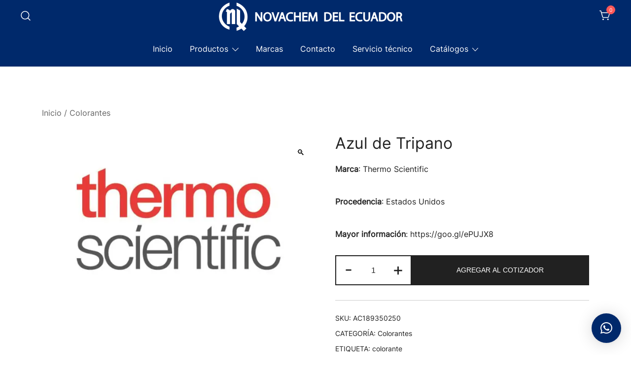

--- FILE ---
content_type: text/html; charset=UTF-8
request_url: https://www.novachem.com.ec/producto/azul-de-tripano/
body_size: 198220
content:
<!doctype html>
<html lang="es">
<head>
	<meta charset="UTF-8">
	<meta name="viewport" content="width=device-width, initial-scale=1">
	<link rel="profile" href="https://gmpg.org/xfn/11">

	<style id="jetpack-boost-critical-css">@media all{button.pswp__button{box-shadow:none!important;background-image:url(https://www.novachem.com.ec/wp-content/plugins/woocommerce/assets/css/photoswipe/default-skin/default-skin.png)!important}button.pswp__button,button.pswp__button--arrow--left::before,button.pswp__button--arrow--right::before{background-color:transparent!important}button.pswp__button--arrow--left,button.pswp__button--arrow--right{background-image:none!important}.pswp{display:none;position:absolute;width:100%;height:100%;left:0;top:0;overflow:hidden;-ms-touch-action:none;touch-action:none;z-index:1500;-webkit-text-size-adjust:100%;-webkit-backface-visibility:hidden;outline:0}.pswp *{-webkit-box-sizing:border-box;box-sizing:border-box}.pswp__bg{position:absolute;left:0;top:0;width:100%;height:100%;background:#000;opacity:0;-webkit-transform:translateZ(0);transform:translateZ(0);-webkit-backface-visibility:hidden;will-change:opacity}.pswp__scroll-wrap{position:absolute;left:0;top:0;width:100%;height:100%;overflow:hidden}.pswp__container{-ms-touch-action:none;touch-action:none;position:absolute;left:0;right:0;top:0;bottom:0}.pswp__container{-webkit-touch-callout:none}.pswp__bg{will-change:opacity}.pswp__container{-webkit-backface-visibility:hidden}.pswp__item{position:absolute;left:0;right:0;top:0;bottom:0;overflow:hidden}}@media all{.pswp__button{width:44px;height:44px;position:relative;background:0 0;overflow:visible;-webkit-appearance:none;display:block;border:0;padding:0;margin:0;float:left;opacity:.75;-webkit-box-shadow:none;box-shadow:none}.pswp__button,.pswp__button--arrow--left:before,.pswp__button--arrow--right:before{background:url(https://www.novachem.com.ec/wp-content/plugins/woocommerce/assets/css/photoswipe/default-skin/default-skin.png) 0 0 no-repeat;background-size:264px 88px;width:44px;height:44px}.pswp__button--close{background-position:0-44px}.pswp__button--share{background-position:-44px -44px}.pswp__button--fs{display:none}.pswp__button--zoom{display:none;background-position:-88px 0}.pswp__button--arrow--left,.pswp__button--arrow--right{background:0 0;top:50%;margin-top:-50px;width:70px;height:100px;position:absolute}.pswp__button--arrow--left{left:0}.pswp__button--arrow--right{right:0}.pswp__button--arrow--left:before,.pswp__button--arrow--right:before{content:"";top:35px;background-color:rgba(0,0,0,.3);height:30px;width:32px;position:absolute}.pswp__button--arrow--left:before{left:6px;background-position:-138px -44px}.pswp__button--arrow--right:before{right:6px;background-position:-94px -44px}.pswp__share-modal{display:block;background:rgba(0,0,0,.5);width:100%;height:100%;top:0;left:0;padding:10px;position:absolute;z-index:1600;opacity:0;-webkit-backface-visibility:hidden;will-change:opacity}.pswp__share-modal--hidden{display:none}.pswp__share-tooltip{z-index:1620;position:absolute;background:#fff;top:56px;border-radius:2px;display:block;width:auto;right:44px;-webkit-box-shadow:0 2px 5px rgba(0,0,0,.25);box-shadow:0 2px 5px rgba(0,0,0,.25);-webkit-transform:translateY(6px);-ms-transform:translateY(6px);transform:translateY(6px);-webkit-backface-visibility:hidden;will-change:transform}.pswp__counter{position:relative;left:0;top:0;height:44px;font-size:13px;line-height:44px;color:#fff;opacity:.75;padding:0 10px;margin-inline-end:auto}.pswp__caption{position:absolute;left:0;bottom:0;width:100%;min-height:44px}.pswp__caption__center{text-align:left;max-width:420px;margin:0 auto;font-size:13px;padding:10px;line-height:20px;color:#ccc}.pswp__preloader{width:44px;height:44px;position:absolute;top:0;left:50%;margin-left:-22px;opacity:0;will-change:opacity;direction:ltr}.pswp__preloader__icn{width:20px;height:20px;margin:12px}@media screen and (max-width:1024px){.pswp__preloader{position:relative;left:auto;top:auto;margin:0;float:right}}.pswp__ui{-webkit-font-smoothing:auto;visibility:visible;opacity:1;z-index:1550}.pswp__top-bar{position:absolute;left:0;top:0;height:44px;width:100%;display:flex;justify-content:flex-end}.pswp__caption,.pswp__top-bar{-webkit-backface-visibility:hidden;will-change:opacity}.pswp__caption,.pswp__top-bar{background-color:rgba(0,0,0,.5)}.pswp__ui--hidden .pswp__button--arrow--left,.pswp__ui--hidden .pswp__button--arrow--right,.pswp__ui--hidden .pswp__caption,.pswp__ui--hidden .pswp__top-bar{opacity:.001}}@media all{.dgwt-wcas-search-wrapp{position:relative;line-height:100%;display:block;color:#444;min-width:230px;width:100%;text-align:left;margin:0 auto;-webkit-box-sizing:border-box;-moz-box-sizing:border-box;box-sizing:border-box}.dgwt-wcas-search-wrapp *{-webkit-box-sizing:border-box;-moz-box-sizing:border-box;box-sizing:border-box}.dgwt-wcas-search-form{margin:0;padding:0;width:100%}input[type=search].dgwt-wcas-search-input{-webkit-box-shadow:none;box-shadow:none;margin:0;-webkit-appearance:textfield;text-align:left}[type=search].dgwt-wcas-search-input::-webkit-search-cancel-button{display:none}button.dgwt-wcas-search-submit{position:relative}.dgwt-wcas-ico-magnifier{bottom:0;left:0;margin:auto;position:absolute;right:0;top:0;height:65%;display:block}.dgwt-wcas-preloader{height:100%;position:absolute;right:0;top:0;width:40px;z-index:-1;background-repeat:no-repeat;background-position:right 15px center;background-size:auto 44%}.dgwt-wcas-voice-search{position:absolute;right:0;top:0;height:100%;width:40px;z-index:1;opacity:.5;align-items:center;justify-content:center;display:none}.screen-reader-text{clip:rect(1px,1px,1px,1px);height:1px;overflow:hidden;position:absolute!important;width:1px}.dgwt-wcas-sf-wrapp:after,.dgwt-wcas-sf-wrapp:before{content:"";display:table}.dgwt-wcas-sf-wrapp:after{clear:both}.dgwt-wcas-sf-wrapp{zoom:1;width:100%;max-width:100vw;margin:0;position:relative;background:0 0}.dgwt-wcas-sf-wrapp input[type=search].dgwt-wcas-search-input{width:100%;height:40px;font-size:14px;line-height:100%;padding:10px 15px;margin:0;background:#fff;border:1px solid #ddd;border-radius:3px;-webkit-border-radius:3px;-webkit-appearance:none;box-sizing:border-box}.dgwt-wcas-sf-wrapp input[type=search].dgwt-wcas-search-input::placeholder{color:#999;font-weight:400;font-style:italic;line-height:normal}.dgwt-wcas-sf-wrapp input[type=search].dgwt-wcas-search-input::-webkit-input-placeholder{color:#999;font-weight:400;font-style:italic;line-height:normal}.dgwt-wcas-sf-wrapp input[type=search].dgwt-wcas-search-input:-moz-placeholder{color:#999;font-weight:400;font-style:italic;line-height:normal}.dgwt-wcas-sf-wrapp input[type=search].dgwt-wcas-search-input::-moz-placeholder{color:#999;font-weight:400;font-style:italic;line-height:normal}.dgwt-wcas-sf-wrapp input[type=search].dgwt-wcas-search-input:-ms-input-placeholder{color:#999;font-weight:400;font-style:italic;line-height:normal}.dgwt-wcas-sf-wrapp button.dgwt-wcas-search-submit{overflow:visible;position:absolute;border:0;padding:0 15px;margin:0;height:40px;min-width:50px;width:auto;line-height:100%;min-height:100%;right:0;left:auto;top:0;bottom:auto;color:#fff;text-transform:uppercase;background-color:#333;border-radius:0 2px 2px 0;-webkit-border-radius:0 2px 2px 0;text-shadow:0-1px 0 rgba(0,0,0,.3);-webkit-box-shadow:none;box-shadow:none;-webkit-appearance:none}.dgwt-wcas-sf-wrapp .dgwt-wcas-search-submit:before{content:"";position:absolute;border-width:8px 8px 8px 0;border-style:solid solid solid none;border-color:transparent #333;top:12px;left:-6px}.dgwt-wcas-ico-magnifier{max-width:20px}.dgwt-wcas-has-submit .dgwt-wcas-search-submit svg path{fill:#fff}}@media all{.bhfb-desktop,.bhfb-mobile{position:relative}.bhfb-desktop{display:none;z-index:999}@media (min-width:1025px){.bhfb-desktop{display:block}.bhfb-mobile{display:none}}.bhfb-above_header_row,.bhfb-below_header_row,.bhfb-main_header_row{display:-webkit-box;display:-ms-flexbox;display:flex}.bhfb-main_header_row{min-height:100px}.bhfb-row{display:grid;grid-auto-flow:column;gap:0;overflow-wrap:anywhere;height:100%}.bhfb-row.bhfb-cols-1{grid-template-columns:1fr}.bhfb-row.bhfb-cols-1 .bhfb-column-1{-webkit-box-pack:end;-ms-flex-pack:end;justify-content:flex-end}.bhfb-row.bhfb-cols-3{grid-template-columns:repeat(3,1fr)}.bhfb-row.bhfb-cols-3 .bhfb-column-2{-webkit-box-pack:center;-ms-flex-pack:center;justify-content:center}.bhfb-row.bhfb-cols-3 .bhfb-column-3{-webkit-box-pack:end;-ms-flex-pack:end;justify-content:flex-end}@media (min-width:1025px){.bhfb-row.bhfb-cols-layout-equal-desktop.bhfb-cols-1{grid-template-columns:1fr}.bhfb-row.bhfb-cols-layout-equal-desktop.bhfb-cols-3{grid-template-columns:repeat(3,1fr)}}@media (max-width:1024px){.bhfb-row.bhfb-cols-layout-equal-tablet.bhfb-cols-1{grid-template-columns:1fr}.bhfb-row.bhfb-cols-layout-equal-tablet.bhfb-cols-3{grid-template-columns:repeat(3,1fr)}}.bhfb-footer .bhfb-row-wrapper{display:-webkit-box;display:-ms-flexbox;display:flex;-webkit-box-align:center;-ms-flex-align:center;align-items:center}.bhfb-footer .bhfb-row{gap:30px}@media (min-width:768px) and (max-width:991px){.bhfb-footer .bhfb-row.bhfb-cols-3{gap:30px;grid-template-columns:repeat(2,1fr);grid-auto-flow:row}}@media (max-width:767px){.bhfb-footer .bhfb-row.bhfb-cols-3{gap:30px;grid-template-columns:1fr;grid-auto-flow:row}}.bhfb-column{display:-webkit-box;display:-ms-flexbox;display:flex;-ms-flex-wrap:nowrap;flex-wrap:nowrap}@media (min-width:576px){.bhfb-column{min-width:110px}}.bhfb-mobile_offcanvas .main-navigation,.bhfb.bhfb-header .main-navigation{font-size:var(--bt-font-size-header-menu,16px)}.bhfb-mobile_offcanvas .bhfb-builder-item,.bhfb.bhfb-header .bhfb-builder-item{display:-webkit-box;display:-ms-flexbox;display:flex;-webkit-box-align:center;-ms-flex-align:center;align-items:center}.bhfb.bhfb-header .bhfb-builder-item.bhfb-component-search .ws-svg-icon,.bhfb.bhfb-header .bhfb-builder-item.bhfb-component-woo_icons .ws-svg-icon{width:auto;height:auto}.bhfb.bhfb-header .custom-logo-link img{max-width:100%}.bhfb.bhfb-header .bhfb-component-logo{text-align:center}.bhfb.bhfb-header .bhfb-component-menu{line-height:1}.bhfb-mobile_offcanvas .mobile-menu-close{width:30px;height:30px;display:-webkit-box;display:-ms-flexbox;display:flex;-webkit-box-align:center;-ms-flex-align:center;align-items:center;-webkit-box-pack:center;-ms-flex-pack:center;justify-content:center;position:absolute;right:23px;top:26px;z-index:10}.bhfb-mobile_offcanvas .container{padding:0;max-width:none}.bhfb-mobile_offcanvas .bhfb-mobile-offcanvas-col{-webkit-box-orient:vertical;-webkit-box-direction:normal;-ms-flex-direction:column;flex-direction:column}.bhfb-mobile_offcanvas .bhfb-builder-item{width:100%}.bhfb-component-woo_icons .header-item{margin-right:var(--bt-bhfb-woo-icons-gap,25px)}}@media all{.botiga-quick-view-popup{position:fixed;display:-webkit-box;display:-ms-flexbox;display:flex;-webkit-box-align:center;-ms-flex-align:center;align-items:center;-webkit-box-pack:center;-ms-flex-pack:center;justify-content:center;background:rgba(0,0,0,.9);left:0;top:0;right:0;bottom:0;opacity:0;visibility:hidden;z-index:9999}.botiga-quick-view-popup .botiga-quick-view-loader{position:absolute;top:50%;left:50%;-webkit-transform:translate3d(-50%,-50%,0);transform:translate3d(-50%,-50%,0);z-index:0}.botiga-quick-view-popup .botiga-quick-view-loader>svg{opacity:.7}.botiga-quick-view-popup .botiga-quick-view-popup-content{position:relative;width:100%;max-width:800px;max-height:90vh;background:var(--bt-color-content-cards-bg,#f5f5f5);padding:35px;opacity:0;visibility:hidden;z-index:1}@media (min-width:1025px) and (min-height:800px){.botiga-quick-view-popup .botiga-quick-view-popup-content{max-width:1110px}}.botiga-quick-view-popup .botiga-quick-view-popup-content .botiga-quick-view-popup-close-button{display:-webkit-box;display:-ms-flexbox;display:flex;-webkit-box-align:center;-ms-flex-align:center;align-items:center;-webkit-box-pack:center;-ms-flex-pack:center;justify-content:center;position:absolute;top:-37px;right:-10px;width:30px;height:30px;z-index:1}.botiga-quick-view-popup .botiga-quick-view-popup-content .botiga-quick-view-popup-close-button svg{fill:#fff}.botiga-quick-view-popup .botiga-quick-view-popup-content .botiga-quick-view-popup-close-button path{-webkit-transform:scale(.75);transform:scale(.75)}@media only screen and (max-width:850px){.botiga-quick-view-popup .botiga-quick-view-popup-content{max-width:calc(100% - 30px)}.botiga-quick-view-popup .botiga-quick-view-popup-content .botiga-quick-view-popup-content-ajax{max-height:80vh;padding-right:12px;overflow-y:auto;overflow-x:hidden}.botiga-quick-view-popup .botiga-quick-view-popup-content .botiga-quick-view-popup-content-ajax::-webkit-scrollbar{width:7px}}.pswp{z-index:9999!important}}@media all{ul{box-sizing:border-box}.entry-content{counter-reset:footnotes}:root{--wp--preset--font-size--normal:16px;--wp--preset--font-size--huge:42px}.screen-reader-text{border:0;clip-path:inset(50%);height:1px;margin:-1px;overflow:hidden;padding:0;position:absolute;width:1px;word-wrap:normal!important}}@media all{body{font-family:Inter,sans-serif;font-weight:400}.site-title,h1,h4{font-family:Inter,sans-serif;font-weight:400}.product-gallery-summary .entry-title{font-family:Inter,sans-serif;font-weight:400}.bhfb-header .main-navigation{font-family:Inter,sans-serif;font-weight:400}.site-title,h1,h4{text-decoration:none;text-transform:none;font-style:normal;line-height:1.2;letter-spacing:0}body{text-decoration:none;text-transform:none;font-style:normal;line-height:1.68;letter-spacing:0}.bhfb-header .main-navigation,.bhfb-mobile_offcanvas .main-navigation{text-decoration:none;text-transform:none;font-style:normal;line-height:1.68;letter-spacing:0}body{--bt-font-size-body:16px;--bt-font-size-h1:32px;--bt-font-size-h4:16px;--bt-font-size-header-menu:16px;--bt-font-size-single-prod-title:32px;--bt-font-size-single-prod-price:24px}@media (min-width:576px) and (max-width:991px){body{--bt-font-size-body:16px;--bt-font-size-h1:42px;--bt-font-size-h4:18px;--bt-font-size-header-menu:16px;--bt-font-size-single-prod-title:32px;--bt-font-size-single-prod-price:24px}}@media (min-width:992px){body{--bt-font-size-body:16px;--bt-font-size-h1:64px;--bt-font-size-h4:24px;--bt-font-size-header-menu:16px;--bt-font-size-single-prod-title:32px;--bt-font-size-single-prod-price:24px}}body{--bt-color-forms-text:#212121;--bt-color-forms-background:#ffffff;--bt-color-forms-borders:#212121;--bt-color-content-cards-bg:#f2f2f2;--bt-color-bg:#FFFFFF;--bt-color-heading-1:#212121;--bt-color-heading-4:#212121;--bt-color-body-text:#212121}body{--bt-color-button:#FFF;--bt-color-button-bg:#212121;--bt-color-button-border:#212121;--bt-font-size-button:14px;--bt-letter-spacing-button:0;--bt-padding-button-top-bottom:13px;--bt-padding-button-left-right:24px;--bt-border-radius-button:0}@media (min-width:576px) and (max-width:991px){body{--bt-font-size-button:14px;--bt-padding-button-top-bottom:13px;--bt-padding-button-left-right:24px}}@media (min-width:992px){body{--bt-font-size-button:14px;--bt-padding-button-top-bottom:13px;--bt-padding-button-left-right:24px}}@media (max-width:1024px){.bhfb-header.bhfb-mobile,.botiga-offcanvas-menu{display:block}.bhfb-header.bhfb-desktop{display:none}.botiga-offcanvas-menu .botiga-dropdown .botiga-dropdown-ul .botiga-dropdown-ul{-webkit-transform:none;transform:none;opacity:1}}@media (min-width:1025px){.bhfb-header.bhfb-mobile{display:none}.bhfb-header.bhfb-desktop{display:block}.bhfb-header .botiga-dropdown>div>.botiga-dropdown-ul{display:-webkit-box;display:-ms-flexbox;display:flex;-ms-flex-wrap:wrap;flex-wrap:wrap}}.bhfb-header.bhfb-desktop,.bhfb-header.bhfb-mobile{background-color:#00296b}@media (min-width:992px){.bhfb-above_header_row{min-height:108px}}@media (min-width:576px) and (max-width:991px){.bhfb-above_header_row{min-height:100px}}@media (max-width:575px){.bhfb-above_header_row{min-height:100px}}.bhfb-above_header_row{background-color:#fff}.bhfb-above_header_row{border-bottom-width:1px}.bhfb-above_header_row{border-bottom-style:solid}.bhfb-above_header_row{border-bottom-color:rgba(234,234,234,.1)}@media (min-width:992px){.bhfb-main_header_row{min-height:50px}}@media (min-width:576px) and (max-width:991px){.bhfb-main_header_row{min-height:100px}}@media (max-width:575px){.bhfb-main_header_row{min-height:100px}}.bhfb-main_header_row{background-color:#00296b}.bhfb-main_header_row{border-bottom-width:0}.bhfb-main_header_row{border-bottom-style:solid}.bhfb-main_header_row{border-bottom-color:rgba(234,234,234,.1)}@media (min-width:992px){.bhfb-below_header_row{min-height:73px}}@media (min-width:576px) and (max-width:991px){.bhfb-below_header_row{min-height:100px}}@media (max-width:575px){.bhfb-below_header_row{min-height:100px}}.bhfb-below_header_row{background-color:#00296b}.bhfb-below_header_row{border-bottom-width:1px}.bhfb-below_header_row{border-bottom-style:solid}.bhfb-below_header_row{border-bottom-color:rgba(234,234,234,.1)}@media (min-width:1025px){.bhfb-header .bhfb-above_header_row .bhfb-column-1{align-items:center}}@media (min-width:576px) and (max-width:1024px){.bhfb-header .bhfb-above_header_row .bhfb-column-1{align-items:center}}@media (max-width:575px){.bhfb-header .bhfb-above_header_row .bhfb-column-1{align-items:center}}@media (min-width:1025px){.bhfb-header .bhfb-above_header_row .bhfb-column-1{flex-direction:row}}@media (min-width:576px) and (max-width:1024px){.bhfb-header .bhfb-above_header_row .bhfb-column-1{flex-direction:row}}@media (max-width:575px){.bhfb-header .bhfb-above_header_row .bhfb-column-1{flex-direction:row}}@media (min-width:1025px){.bhfb-header .bhfb-above_header_row .bhfb-column-1{justify-content:flex-start}}@media (min-width:576px) and (max-width:1024px){.bhfb-header .bhfb-above_header_row .bhfb-column-1{justify-content:flex-start}}@media (max-width:575px){.bhfb-header .bhfb-above_header_row .bhfb-column-1{justify-content:flex-start}}@media (min-width:1025px){.bhfb-header .bhfb-above_header_row .bhfb-column-2{align-items:center}}@media (min-width:576px) and (max-width:1024px){.bhfb-header .bhfb-above_header_row .bhfb-column-2{align-items:center}}@media (max-width:575px){.bhfb-header .bhfb-above_header_row .bhfb-column-2{align-items:center}}@media (min-width:1025px){.bhfb-header .bhfb-above_header_row .bhfb-column-2{flex-direction:row}}@media (min-width:576px) and (max-width:1024px){.bhfb-header .bhfb-above_header_row .bhfb-column-2{flex-direction:row}}@media (max-width:575px){.bhfb-header .bhfb-above_header_row .bhfb-column-2{flex-direction:row}}@media (min-width:1025px){.bhfb-header .bhfb-above_header_row .bhfb-column-2{justify-content:flex-start}}@media (min-width:576px) and (max-width:1024px){.bhfb-header .bhfb-above_header_row .bhfb-column-2{justify-content:flex-start}}@media (max-width:575px){.bhfb-header .bhfb-above_header_row .bhfb-column-2{justify-content:flex-start}}@media (min-width:1025px){.bhfb-header .bhfb-above_header_row .bhfb-column-3{align-items:center}}@media (min-width:576px) and (max-width:1024px){.bhfb-header .bhfb-above_header_row .bhfb-column-3{align-items:center}}@media (max-width:575px){.bhfb-header .bhfb-above_header_row .bhfb-column-3{align-items:center}}@media (min-width:1025px){.bhfb-header .bhfb-above_header_row .bhfb-column-3{flex-direction:row}}@media (min-width:576px) and (max-width:1024px){.bhfb-header .bhfb-above_header_row .bhfb-column-3{flex-direction:row}}@media (max-width:575px){.bhfb-header .bhfb-above_header_row .bhfb-column-3{flex-direction:row}}@media (min-width:1025px){.bhfb-header .bhfb-above_header_row .bhfb-column-3{justify-content:flex-start}}@media (min-width:576px) and (max-width:1024px){.bhfb-header .bhfb-above_header_row .bhfb-column-3{justify-content:flex-start}}@media (max-width:575px){.bhfb-header .bhfb-above_header_row .bhfb-column-3{justify-content:flex-start}}@media (min-width:1025px){.bhfb-header .bhfb-main_header_row .bhfb-column-1{align-items:center}}@media (min-width:576px) and (max-width:1024px){.bhfb-header .bhfb-main_header_row .bhfb-column-1{align-items:center}}@media (max-width:575px){.bhfb-header .bhfb-main_header_row .bhfb-column-1{align-items:center}}@media (min-width:1025px){.bhfb-header .bhfb-main_header_row .bhfb-column-1{flex-direction:row}}@media (min-width:576px) and (max-width:1024px){.bhfb-header .bhfb-main_header_row .bhfb-column-1{flex-direction:row}}@media (max-width:575px){.bhfb-header .bhfb-main_header_row .bhfb-column-1{flex-direction:row}}@media (min-width:1025px){.bhfb-header .bhfb-main_header_row .bhfb-column-1{justify-content:flex-start}}@media (min-width:576px) and (max-width:1024px){.bhfb-header .bhfb-main_header_row .bhfb-column-1{justify-content:flex-start}}@media (max-width:575px){.bhfb-header .bhfb-main_header_row .bhfb-column-1{justify-content:flex-start}}@media (min-width:1025px){.bhfb-header .bhfb-main_header_row .bhfb-column-2{align-items:center}}@media (min-width:576px) and (max-width:1024px){.bhfb-header .bhfb-main_header_row .bhfb-column-2{align-items:center}}@media (max-width:575px){.bhfb-header .bhfb-main_header_row .bhfb-column-2{align-items:center}}@media (min-width:1025px){.bhfb-header .bhfb-main_header_row .bhfb-column-2{flex-direction:row}}@media (min-width:576px) and (max-width:1024px){.bhfb-header .bhfb-main_header_row .bhfb-column-2{flex-direction:row}}@media (max-width:575px){.bhfb-header .bhfb-main_header_row .bhfb-column-2{flex-direction:row}}@media (min-width:1025px){.bhfb-header .bhfb-main_header_row .bhfb-column-2{justify-content:center}}@media (min-width:576px) and (max-width:1024px){.bhfb-header .bhfb-main_header_row .bhfb-column-2{justify-content:center}}@media (max-width:575px){.bhfb-header .bhfb-main_header_row .bhfb-column-2{justify-content:center}}@media (min-width:1025px){.bhfb-header .bhfb-main_header_row .bhfb-column-3{align-items:center}}@media (min-width:576px) and (max-width:1024px){.bhfb-header .bhfb-main_header_row .bhfb-column-3{align-items:center}}@media (max-width:575px){.bhfb-header .bhfb-main_header_row .bhfb-column-3{align-items:center}}@media (min-width:1025px){.bhfb-header .bhfb-main_header_row .bhfb-column-3{flex-direction:row}}@media (min-width:576px) and (max-width:1024px){.bhfb-header .bhfb-main_header_row .bhfb-column-3{flex-direction:row}}@media (max-width:575px){.bhfb-header .bhfb-main_header_row .bhfb-column-3{flex-direction:row}}@media (min-width:1025px){.bhfb-header .bhfb-main_header_row .bhfb-column-3{justify-content:flex-end}}@media (min-width:576px) and (max-width:1024px){.bhfb-header .bhfb-main_header_row .bhfb-column-3{justify-content:flex-end}}@media (max-width:575px){.bhfb-header .bhfb-main_header_row .bhfb-column-3{justify-content:flex-end}}@media (min-width:1025px){.bhfb-header .bhfb-main_header_row .bhfb-column-3 .bhfb-builder-item+.bhfb-builder-item{margin-left:25px}}@media (min-width:576px) and (max-width:1024px){.bhfb-header .bhfb-main_header_row .bhfb-column-3 .bhfb-builder-item+.bhfb-builder-item{margin-left:25px}}@media (max-width:575px){.bhfb-header .bhfb-main_header_row .bhfb-column-3 .bhfb-builder-item+.bhfb-builder-item{margin-left:25px}}@media (min-width:1025px){.bhfb-header .bhfb-below_header_row .bhfb-column-1{align-items:center}}@media (min-width:576px) and (max-width:1024px){.bhfb-header .bhfb-below_header_row .bhfb-column-1{align-items:center}}@media (max-width:575px){.bhfb-header .bhfb-below_header_row .bhfb-column-1{align-items:center}}@media (min-width:1025px){.bhfb-header .bhfb-below_header_row .bhfb-column-1{flex-direction:row}}@media (min-width:576px) and (max-width:1024px){.bhfb-header .bhfb-below_header_row .bhfb-column-1{flex-direction:row}}@media (max-width:575px){.bhfb-header .bhfb-below_header_row .bhfb-column-1{flex-direction:row}}@media (min-width:1025px){.bhfb-header .bhfb-below_header_row .bhfb-column-1{justify-content:center}}@media (min-width:576px) and (max-width:1024px){.bhfb-header .bhfb-below_header_row .bhfb-column-1{justify-content:flex-start}}@media (max-width:575px){.bhfb-header .bhfb-below_header_row .bhfb-column-1{justify-content:flex-start}}@media (min-width:1025px){.bhfb-header .bhfb-below_header_row .bhfb-column-2{align-items:center}}@media (min-width:576px) and (max-width:1024px){.bhfb-header .bhfb-below_header_row .bhfb-column-2{align-items:center}}@media (max-width:575px){.bhfb-header .bhfb-below_header_row .bhfb-column-2{align-items:center}}@media (min-width:1025px){.bhfb-header .bhfb-below_header_row .bhfb-column-2{flex-direction:row}}@media (min-width:576px) and (max-width:1024px){.bhfb-header .bhfb-below_header_row .bhfb-column-2{flex-direction:row}}@media (max-width:575px){.bhfb-header .bhfb-below_header_row .bhfb-column-2{flex-direction:row}}@media (min-width:1025px){.bhfb-header .bhfb-below_header_row .bhfb-column-2{justify-content:flex-end}}@media (min-width:576px) and (max-width:1024px){.bhfb-header .bhfb-below_header_row .bhfb-column-2{justify-content:flex-start}}@media (max-width:575px){.bhfb-header .bhfb-below_header_row .bhfb-column-2{justify-content:flex-start}}@media (min-width:1025px){.bhfb-header .bhfb-below_header_row .bhfb-column-3{align-items:center}}@media (min-width:576px) and (max-width:1024px){.bhfb-header .bhfb-below_header_row .bhfb-column-3{align-items:center}}@media (max-width:575px){.bhfb-header .bhfb-below_header_row .bhfb-column-3{align-items:center}}@media (min-width:1025px){.bhfb-header .bhfb-below_header_row .bhfb-column-3{flex-direction:row}}@media (min-width:576px) and (max-width:1024px){.bhfb-header .bhfb-below_header_row .bhfb-column-3{flex-direction:row}}@media (max-width:575px){.bhfb-header .bhfb-below_header_row .bhfb-column-3{flex-direction:row}}@media (min-width:1025px){.bhfb-header .bhfb-below_header_row .bhfb-column-3{justify-content:flex-start}}@media (min-width:576px) and (max-width:1024px){.bhfb-header .bhfb-below_header_row .bhfb-column-3{justify-content:flex-start}}@media (max-width:575px){.bhfb-header .bhfb-below_header_row .bhfb-column-3{justify-content:flex-start}}.bhfb-mobile_offcanvas .mobile-menu-close{top:25px;right:25px}.bhfb-mobile_offcanvas{background-color:#00296b}.bhfb-mobile_offcanvas .mobile-menu-close{background-color:rgba(255,255,255,0)}.bhfb-mobile_offcanvas .mobile-menu-close svg{fill:#FFFFFF}@media (min-width:992px){.custom-logo-link img{width:500px}}@media (min-width:576px) and (max-width:991px){.custom-logo-link img{width:100px}}@media (max-width:575px){.custom-logo-link img{width:100px}}@media (min-width:992px){.bhfb.bhfb-header .bhfb-component-logo{text-align:center}}@media (min-width:576px) and (max-width:991px){.bhfb.bhfb-header .bhfb-component-logo{text-align:center}}@media (max-width:575px){.bhfb.bhfb-header .bhfb-component-logo{text-align:center}}.bhfb .main-navigation a.botiga-dropdown-link{color:#fff}.bhfb .main-navigation a.botiga-dropdown-link+.dropdown-symbol svg{fill:#FFFFFF}.bhfb .main-navigation .sub-menu.botiga-dropdown-ul a.botiga-dropdown-link{color:#212121}.bhfb-component-search .header-search svg{fill:#FFFFFF}.bhfb-component-woo_icons .header-item svg:not(.stroke-based){fill:#FFFFFF}.bhfb-component-woo_icons .site-header-cart .count-number{background-color:#ff5858}.bhfb-component-woo_icons .site-header-cart .count-number{border-color:#ff5858}.bhfb-component-woo_icons .site-header-cart .count-number{color:#fff}.bhfb-component-woo_icons .header-item{--bt-bhfb-woo-icons-gap:25px}@media (min-width:576px) and (max-width:991px){.bhfb-component-woo_icons .header-item{--bt-bhfb-woo-icons-gap:25px}}@media (min-width:992px){.bhfb-component-woo_icons .header-item{--bt-bhfb-woo-icons-gap:25px}}.bhfb-component-mobile_hamburger .menu-toggle svg{fill:#FFFFFF}.bhfb.bhfb-mobile_offcanvas .main-navigation a.botiga-dropdown-link{color:#fff}.bhfb.bhfb-mobile_offcanvas .main-navigation a.botiga-dropdown-link+.dropdown-symbol svg{fill:#FFFFFF}.bhfb.bhfb-mobile_offcanvas .main-navigation .sub-menu.botiga-dropdown-ul a.botiga-dropdown-link{color:#fff}@media (min-width:992px){.bhfb-above_footer_row{min-height:100px}}@media (min-width:576px) and (max-width:991px){.bhfb-above_footer_row{min-height:100px}}@media (max-width:575px){.bhfb-above_footer_row{min-height:100px}}.bhfb-above_footer_row{background-color:#f5f5f5}.bhfb-above_footer_row{border-top-width:0}.bhfb-above_footer_row{border-top-style:solid}.bhfb-above_footer_row{border-top-color:rgba(234,234,234,.1)}@media (min-width:1025px){.bhfb-footer .bhfb-above_footer_row .bhfb-column-1{justify-content:flex-start}}@media (min-width:576px) and (max-width:1024px){.bhfb-footer .bhfb-above_footer_row .bhfb-column-1{justify-content:flex-start}}@media (max-width:575px){.bhfb-footer .bhfb-above_footer_row .bhfb-column-1{justify-content:flex-start}}@media (min-width:1025px){.bhfb-footer .bhfb-above_footer_row .bhfb-column-1{flex-direction:column}}@media (min-width:576px) and (max-width:1024px){.bhfb-footer .bhfb-above_footer_row .bhfb-column-1{flex-direction:column}}@media (max-width:575px){.bhfb-footer .bhfb-above_footer_row .bhfb-column-1{flex-direction:column}}@media (min-width:1025px){.bhfb-footer .bhfb-above_footer_row .bhfb-column-1{align-items:flex-start}}@media (min-width:576px) and (max-width:1024px){.bhfb-footer .bhfb-above_footer_row .bhfb-column-1{align-items:flex-start}}@media (max-width:575px){.bhfb-footer .bhfb-above_footer_row .bhfb-column-1{align-items:flex-start}}@media (min-width:1025px){.bhfb-footer .bhfb-above_footer_row .bhfb-column-2{justify-content:flex-start}}@media (min-width:576px) and (max-width:1024px){.bhfb-footer .bhfb-above_footer_row .bhfb-column-2{justify-content:flex-start}}@media (max-width:575px){.bhfb-footer .bhfb-above_footer_row .bhfb-column-2{justify-content:flex-start}}@media (min-width:1025px){.bhfb-footer .bhfb-above_footer_row .bhfb-column-2{flex-direction:column}}@media (min-width:576px) and (max-width:1024px){.bhfb-footer .bhfb-above_footer_row .bhfb-column-2{flex-direction:column}}@media (max-width:575px){.bhfb-footer .bhfb-above_footer_row .bhfb-column-2{flex-direction:column}}@media (min-width:1025px){.bhfb-footer .bhfb-above_footer_row .bhfb-column-2{align-items:flex-start}}@media (min-width:576px) and (max-width:1024px){.bhfb-footer .bhfb-above_footer_row .bhfb-column-2{align-items:flex-start}}@media (max-width:575px){.bhfb-footer .bhfb-above_footer_row .bhfb-column-2{align-items:flex-start}}@media (min-width:1025px){.bhfb-footer .bhfb-above_footer_row .bhfb-column-3{justify-content:flex-start}}@media (min-width:576px) and (max-width:1024px){.bhfb-footer .bhfb-above_footer_row .bhfb-column-3{justify-content:flex-start}}@media (max-width:575px){.bhfb-footer .bhfb-above_footer_row .bhfb-column-3{justify-content:flex-start}}@media (min-width:1025px){.bhfb-footer .bhfb-above_footer_row .bhfb-column-3{flex-direction:column}}@media (min-width:576px) and (max-width:1024px){.bhfb-footer .bhfb-above_footer_row .bhfb-column-3{flex-direction:column}}@media (max-width:575px){.bhfb-footer .bhfb-above_footer_row .bhfb-column-3{flex-direction:column}}@media (min-width:1025px){.bhfb-footer .bhfb-above_footer_row .bhfb-column-3{align-items:flex-start}}@media (min-width:576px) and (max-width:1024px){.bhfb-footer .bhfb-above_footer_row .bhfb-column-3{align-items:flex-start}}@media (max-width:575px){.bhfb-footer .bhfb-above_footer_row .bhfb-column-3{align-items:flex-start}}.site-header-cart .widget_shopping_cart .widgettitle:after{background-color:rgba(33,33,33,.1)}.botiga-offcanvas-menu .botiga-dropdown .botiga-dropdown-ul .botiga-dropdown-li{text-align:left}.botiga-offcanvas-menu .botiga-dropdown .botiga-dropdown-link{padding:10px 0}.botiga-offcanvas-menu{--bt-color-menu-bg:#00296B}.botiga-tabs-style1 .woocommerce-tabs ul.tabs{border-bottom-color:rgba(33,33,33,.3)}.product-gallery-summary .product_title{text-transform:none;text-decoration:none}.button{text-transform:uppercase;text-decoration:none}:root{--botiga_content_width:1140px}}@media all{.woocommerce-notices-wrapper:empty{display:none}.single-product .woocommerce-notices-wrapper{margin-bottom:30px}.price{font-weight:600}.single-product div.product{position:relative}.single-product div.product .woocommerce-product-gallery{position:relative;z-index:0}@media (min-width:992px){.single-product div.product .gallery-vertical .woocommerce-product-gallery{-webkit-box-orient:horizontal;-webkit-box-direction:normal;-ms-flex-direction:row;flex-direction:row}}.product-gallery-summary{display:-webkit-box;display:-ms-flexbox;display:flex;-ms-flex-wrap:wrap;flex-wrap:wrap;-webkit-box-align:start;-ms-flex-align:start;align-items:flex-start}.product-gallery-summary .woocommerce-product-gallery{display:-webkit-box;display:-ms-flexbox;display:flex;grid-gap:20px;-webkit-box-orient:vertical;-webkit-box-direction:normal;-ms-flex-direction:column;flex-direction:column}.product-gallery-summary .entry-summary,.product-gallery-summary .woocommerce-product-gallery{-webkit-box-flex:0;-ms-flex:0 0 50%;flex:0 0 50%;max-width:50%}.product-gallery-summary .entry-title{font-size:var(--bt-font-size-single-prod-title,32px)}.product-gallery-summary .entry-summary{padding-left:40px}.product-gallery-summary .entry-summary>:last-of-type{margin-top:15px}.product-gallery-summary .product_title{margin-top:0!important;margin-bottom:20px}.product-gallery-summary .divider{margin-top:25px}.product-gallery-summary .product_meta{font-size:14px;font-size:.875rem;color:var(--bt-color-body-text,#212121);margin-bottom:20px}.product-gallery-summary .product_meta>*{display:block;margin-bottom:8px;text-transform:uppercase}.product-gallery-summary .product_meta>*>*{text-transform:none}.product-gallery-summary .price{font-size:var(--bt-font-size-single-prod-price,24px);margin-bottom:20px}.product-gallery-summary form.cart{-ms-flex-wrap:wrap;flex-wrap:wrap;margin-bottom:30px}.product-gallery-summary .botiga-single-addtocart-wrapper{display:-webkit-box;display:-ms-flexbox;display:flex;width:100%;-ms-flex-wrap:wrap;flex-wrap:wrap;gap:20px}@media (max-width:1024px){.product-gallery-summary .botiga-single-addtocart-wrapper{-webkit-box-orient:vertical;-webkit-box-direction:normal;-ms-flex-direction:column;flex-direction:column}}.product-gallery-summary .botiga-single-addtocart-wrapper .button{-webkit-box-flex:1;-ms-flex-positive:1;flex-grow:1;display:inline-block;text-transform:uppercase;padding-top:17px;padding-bottom:17px}@media (max-width:991px){.product-gallery-summary .botiga-single-addtocart-wrapper .button{width:100%}}.woocommerce-product-gallery__wrapper{margin:0}.woocommerce-product-details__short-description p:last-of-type{margin-bottom:30px}.variations_form.cart{-webkit-box-orient:vertical;-webkit-box-direction:normal;-ms-flex-direction:column;flex-direction:column}.variations_form.cart .variations .label{width:125px;text-align:start;-webkit-padding-start:0;padding-inline-start:0;-webkit-padding-end:15px;padding-inline-end:15px}.variations_form.cart .variations .label label{vertical-align:middle}table.variations{position:relative;border:0}table.variations td,table.variations th,table.variations tr{border:0}table.variations td{border:0;padding:0}table.variations td select{width:100%;min-height:auto}@media (min-width:1025px){.single-product .variations_form.cart .woocommerce-variation-add-to-cart{display:-webkit-box;display:-ms-flexbox;display:flex;-ms-flex-wrap:wrap;flex-wrap:wrap}}.reset_variations{display:none;text-align:right;margin-top:-20px;margin-bottom:20px;margin-left:0;color:#716f6f;text-transform:uppercase;text-decoration:underline;font-size:13px;font-size:.8125rem}.site-header-cart .cart-contents{text-decoration:none}.site-header-cart .widget_shopping_cart{display:none;background-color:var(--bt-color-bg,#fff)}.site-header-cart{position:relative}.site-header-cart .count-number{position:absolute;top:-8px;right:-8px;width:18px;height:18px;line-height:17px;color:#fff;background:#ff5858;border:1px solid #ff5858;text-align:center;border-radius:50%;font-size:10px;letter-spacing:0}.botiga-quantity-minus,.botiga-quantity-plus{opacity:0;visibility:hidden;display:none!important}.quantity{display:-webkit-box;display:-ms-flexbox;display:flex;-webkit-box-pack:center;-ms-flex-pack:center;justify-content:center;width:100%;height:61px;border:2px solid var(--bt-color-body-text,#212121);margin-bottom:1.3rem}.quantity .botiga-quantity-minus,.quantity .botiga-quantity-plus{display:-webkit-box;display:-ms-flexbox;display:flex;-webkit-box-align:center;-ms-flex-align:center;align-items:center;-webkit-box-pack:center;-ms-flex-pack:center;justify-content:center;font-size:1.7rem;line-height:1;padding:0 0 4px;width:100%;color:var(--bt-color-body-text,#212121);border:none;text-align:center;text-decoration:none;outline:0}.quantity .qty{text-align:center;padding:0;border:none;width:100%;min-height:0;background:rgba(0,0,0,0)!important}@media (min-width:1025px){form.cart{display:-webkit-box;display:-ms-flexbox;display:flex}form.cart .quantity{max-width:30%}.quantity{width:100%;margin-bottom:0}.quantity .botiga-quantity-minus,.quantity .botiga-quantity-plus{padding:0 0 4px;font-size:2.2rem;-webkit-box-pack:center;-ms-flex-pack:center;justify-content:center}.qty{width:50px}.qty{text-align:center}.qty[type=number]{-moz-appearance:textfield}}@media (min-width:992px) and (max-width:1024px){.quantity{width:calc(100% - 116px)}}.woocommerce-tabs{margin-top:70px;margin-bottom:60px}.woocommerce-tabs ul.tabs{list-style:none;margin:0 0 32px;padding:0;text-align:left;border-bottom:1px solid rgba(33,33,33,.2)}.woocommerce-tabs ul.tabs li{display:inline-block;margin:0;padding-bottom:0;position:relative}.woocommerce-tabs ul.tabs li a{font-size:18px;font-size:1.125rem;color:#212121;padding:10px 30px;display:block;border-bottom:2px solid transparent}@media (max-width:767px){.woocommerce-tabs ul.tabs li{display:block;margin-left:0!important}}.botiga-tabs-style1 .woocommerce-tabs ul.tabs li a{color:var(--bt-color-heading-4,#212121)}.botiga-tabs-style1 .woocommerce-tabs ul.tabs li:not(.active) a{border-bottom:0!important}.site-header-cart .widget_shopping_cart{position:absolute;top:100%;width:100%;z-index:9999999;left:-999em;display:block;-webkit-box-shadow:0 8px 40px rgba(0,0,0,.12);box-shadow:0 8px 40px rgba(0,0,0,.12);min-width:400px;margin:0 auto;padding:30px 0 0;visibility:hidden;opacity:0;-webkit-transform:translate3d(0,15px,0);transform:translate3d(0,15px,0)}.widget_shopping_cart .widgettitle{font-size:24px;font-size:1.5rem;padding:0 30px 30px;margin:0;position:relative}.widget_shopping_cart .widgettitle:after{content:"";position:absolute;width:calc(100% - 60px);height:1px;bottom:0;left:30px;background-color:#eee}.widget_shopping_cart .widget_shopping_cart_content{display:-webkit-box;display:-ms-flexbox;display:flex;-webkit-box-orient:vertical;-webkit-box-direction:normal;-ms-flex-direction:column;flex-direction:column}.price{font-weight:600}.woocommerce-breadcrumb{margin-bottom:30px;color:var(--bt-color-heading-4,#212121);opacity:.7}.woocommerce-breadcrumb a{color:var(--bt-color-heading-4,#212121)}}@media all{html{line-height:1.15;-webkit-text-size-adjust:100%}body{margin:0}main{display:block}h1{font-size:2em;margin:.67em 0}hr{-webkit-box-sizing:content-box;box-sizing:content-box;height:0;overflow:visible}a{background-color:rgba(0,0,0,0)}b,strong{font-weight:700}sup{font-size:75%;line-height:0;position:relative;vertical-align:baseline}sup{top:-.5em}img{border-style:none}button,input,select{font-family:inherit;font-size:100%;line-height:1.15;margin:0}button,input{overflow:visible}button,select{text-transform:none}[type=submit],button{-webkit-appearance:button}[type=search]{-webkit-appearance:none;-moz-appearance:none;appearance:none;outline-offset:-2px}*,::after,::before{-webkit-box-sizing:inherit;box-sizing:inherit}html{-webkit-box-sizing:border-box;box-sizing:border-box}body,button,input,select{color:#212121;font-family:-apple-system,BlinkMacSystemFont,"Segoe UI",Roboto,Oxygen-Sans,Ubuntu,Cantarell,"Helvetica Neue",sans-serif;font-size:1rem;line-height:1.68}.site-title,h1,h4{clear:both;font-family:-apple-system,BlinkMacSystemFont,"Segoe UI",Roboto,Oxygen-Sans,Ubuntu,Cantarell,"Helvetica Neue",sans-serif;line-height:1.2;font-weight:600;color:#212121}h1{font-size:var(--bt-font-size-h1,64px);margin-top:60px;margin-bottom:40px}h1:not(.has-text-color){color:var(--bt-color-heading-1,#212121)}h4{font-size:var(--bt-font-size-h4,32px)}h4:not(.has-text-color){color:var(--bt-color-heading-4,#212121)}h4{margin-top:25px;margin-bottom:25px}p{margin-bottom:var(--bt-paragraph-margin-bottom,40px);margin-top:0}i{font-style:italic}body{color:var(--bt-color-body-text,#212121);font-size:var(--bt-font-size-body,16px);background:#fff;overflow-x:hidden}.ws-svg-icon svg:not(.stroke-based){fill:#212121}hr{background-color:#ccc;border:0;height:1px;margin-bottom:1.5em}ul{margin:0 0 25px 0;padding-left:30px}ul li{padding-bottom:5px}ul{list-style:disc}li>ul{margin:0;padding-left:20px}img{height:auto;max-width:100%;vertical-align:top}table{margin:0 0 30px;width:100%;border:1px solid rgba(33,33,33,.1);border-collapse:collapse}table td,table th,table tr{padding:10px;border:1px solid rgba(33,33,33,.1)}a{color:#212121;text-decoration:none}.button{border:2px solid var(--bt-color-button-border,#212121);-webkit-box-shadow:none;box-shadow:none;background:var(--bt-color-button-bg,#212121);color:var(--bt-color-button,#fff);padding-top:var(--bt-padding-button-top-bottom,13px);padding-bottom:var(--bt-padding-button-top-bottom,13px);padding-left:var(--bt-padding-button-left-right,24px);padding-right:var(--bt-padding-button-left-right,24px);display:inline-block;height:auto;border-radius:var(--bt-border-radius-button,0);font-weight:400;text-transform:uppercase;letter-spacing:var(--bt-letter-spacing-button,0);font-size:var(--bt-font-size-button,14px)}.button:not(.has-text-color),.button:not(.wc-forward):not(.has-text-color){color:var(--bt-color-button,#fff)}.button:not(.has-background){background-color:var(--bt-color-button-bg,#212121)}input[type=number],input[type=search],select{color:var(--bt-color-forms-text,#212121);background-color:var(--bt-color-forms-background,transparent);border:1px solid var(--bt-color-forms-borders,#212121);border-radius:0;padding:12px 16px;border-radius:0;min-height:51px;max-width:100%}select{width:100%;border:1px solid var(--bt-color-forms-borders,#212121);font-family:inherit;-webkit-appearance:none;-moz-appearance:none;appearance:none;background-image:url(data:image/svg+xml,%3Csvg\ xmlns=\'http://www.w3.org/2000/svg\'\ width=\'12\'\ height=\'12\'\ fill=\'%23212121\'\ viewBox=\'0\ 0\ 448\ 512\'%3E%3Cpath\ d=\'M207.029\ 381.476L12.686\ 187.132c-9.373-9.373-9.373-24.569\ 0-33.941l22.667-22.667c9.357-9.357\ 24.522-9.375\ 33.901-.04L224\ 284.505l154.745-154.021c9.379-9.335\ 24.544-9.317\ 33.901.04l22.667\ 22.667c9.373\ 9.373\ 9.373\ 24.569\ 0\ 33.941L240.971\ 381.476c-9.373\ 9.372-24.569\ 9.372-33.942\ 0z\'\ /%3E%3C/svg%3E);background-repeat:no-repeat;background-position:calc(100% - 18px) center}html{scroll-behavior:smooth;-webkit-box-sizing:border-box;box-sizing:border-box;-ms-overflow-style:scrollbar}*,::after,::before{-webkit-box-sizing:inherit;box-sizing:inherit}.container{width:100%;padding-right:15px;padding-left:15px;margin-right:auto;margin-left:auto}.container-fluid{width:100%;padding-right:15px;padding-left:15px;margin-right:auto;margin-left:auto}@media (min-width:576px){.container{max-width:540px}}@media (min-width:768px){.container{max-width:720px}}@media (min-width:992px){.container{max-width:960px}.container-fluid{padding-right:40px;padding-left:40px}}@media (min-width:1200px){.container{max-width:1140px}}@media (min-width:576px){.container{max-width:540px}}@media (min-width:768px){.container{max-width:720px}}@media (min-width:992px){.container{max-width:960px}}@media (min-width:1200px){.container{max-width:1140px}}.row{display:-ms-flexbox;display:-webkit-box;display:flex;-ms-flex-wrap:wrap;flex-wrap:wrap;margin-right:-15px;margin-left:-15px}.botiga-site-layout-default .container{max-width:var(--botiga_content_width,1140px)}.botiga-dropdown{--dropdown--symbol--size:0.8em;display:block;width:100%}.botiga-dropdown .botiga-dropdown-ul{list-style:none;margin:0;padding-left:0}.botiga-dropdown .botiga-dropdown-ul .botiga-dropdown-ul{width:200px;-webkit-box-shadow:0 0 15px rgba(0,0,0,.1);box-shadow:0 0 15px rgba(0,0,0,.1);float:left;position:absolute;left:-999em;z-index:99999;display:block;opacity:0;height:0;overflow:hidden;-webkit-transform:translate3d(0,15px,0);transform:translate3d(0,15px,0)}.botiga-dropdown .botiga-dropdown-ul .botiga-dropdown-ul .botiga-dropdown-li{background:#fff;padding:0;display:-webkit-box;display:-ms-flexbox;display:flex;margin-right:0}.botiga-dropdown .botiga-dropdown-ul .botiga-dropdown-ul .botiga-dropdown-link{width:100%;display:inline-block;text-transform:none;padding:10px 15px}.botiga-dropdown .botiga-dropdown-li{position:relative;margin-right:35px;padding-bottom:0}.botiga-dropdown .botiga-dropdown-li:last-of-type{margin-right:0}.botiga-dropdown .botiga-dropdown-link{padding:10px 0;display:inline-block;text-decoration:none}.botiga-dropdown .ws-svg-icon{width:var(--dropdown--symbol--size);height:var(--dropdown--symbol--size);margin-top:-2px}.botiga-dropdown .dropdown-symbol{margin-left:8px}@media screen and (min-width:1025px){.botiga-dropdown .botiga-dropdown-ul{display:-webkit-box;display:-ms-flexbox;display:flex;-ms-flex-wrap:wrap;flex-wrap:wrap}}.botiga-offcanvas-menu{position:fixed;left:0;opacity:0;top:0;-webkit-box-shadow:0 5px 15px 3px rgba(0,0,0,.07);box-shadow:0 5px 15px 3px rgba(0,0,0,.07);padding:30px;margin:0;z-index:99999;color:var(--bt-color-menu-text,#212121);background-color:var(--bt-color-menu-bg,#fff);width:100%;max-width:300px;height:100%;overflow-y:auto;-webkit-transform:translate3d(-100%,0,0);transform:translate3d(-100%,0,0)}.botiga-offcanvas-menu a:not(.button){color:var(--bt-color-menu-text,#212121)}.botiga-offcanvas-menu svg:not(.stroke-based){fill:var(--bt-color-menu-text,#212121)}.botiga-offcanvas-menu .dropdown-symbol .ws-svg-icon svg{fill:var(--bt-color-menu-text,#212121)}.botiga-offcanvas-menu .main-navigation{font-size:var(--bt-font-size-header-menu,16px)}.botiga-offcanvas-menu .mobile-offcanvas-menu-content{width:100%}.botiga-offcanvas-menu .botiga-dropdown .botiga-dropdown-link{width:100%}.botiga-offcanvas-menu .botiga-dropdown .menu-item-has-children .botiga-dropdown-link{width:calc(100% - 26px)}.botiga-offcanvas-menu .botiga-dropdown .botiga-dropdown-ul .botiga-dropdown-ul{width:100%}.botiga-offcanvas-menu .botiga-dropdown .botiga-dropdown-ul .botiga-dropdown-ul .botiga-dropdown-link{width:calc(100% - 26px)}.botiga-offcanvas-menu .botiga-dropdown .botiga-dropdown-ul .botiga-dropdown-ul .botiga-dropdown-li{display:block;padding:0}.botiga-offcanvas-menu .botiga-dropdown .botiga-dropdown-ul .botiga-dropdown-li{margin-right:0;padding-top:5px}.botiga-offcanvas-menu .botiga-dropdown .botiga-dropdown-ul .botiga-dropdown-li:last-child{border-bottom:0}.botiga-offcanvas-menu .botiga-dropdown .sub-menu{display:none;margin:0;list-style:none;padding-left:10px;position:static;float:none;-webkit-box-shadow:none;box-shadow:none;height:auto;overflow:visible}@media screen and (max-width:1024px){.botiga-offcanvas-menu .botiga-dropdown .botiga-dropdown-ul .botiga-dropdown-ul{-webkit-transform:none;transform:none;opacity:1}}.menu-toggle{width:28px;position:relative;display:inline-block}.menu-toggle i,.menu-toggle svg{width:28px!important;height:20px!important}.botiga-offcanvas-menu{display:none}@media (max-width:1024px){.botiga-offcanvas-menu{display:block}}.site-title{font-size:20px;font-size:1.25rem;margin:0}.site-title a{color:#212121}.site-description{margin:5px 0 0}.header-item{margin-right:25px;line-height:1}.header-item:last-child{margin-right:0}.header-search .icon-cancel,.header-search .icon-search{display:none;position:relative;z-index:999}.header-search .icon-search.active{display:inline-block}.header-search .icon-cancel svg{width:20px;height:24px}.icon-cancel path{-webkit-transform:scale(.75);transform:scale(.75)}.header-search-form{position:absolute;width:100%;top:100%;background-color:#fff;padding:40px 15px;z-index:999999;left:-9999em;opacity:0;visibility:hidden}.header-search-form form{max-width:720px;margin-left:auto;margin-right:auto;display:-webkit-box;display:-ms-flexbox;display:flex}.header-search-form form button{display:block;min-height:0;font-size:1rem;padding:.7em 1em}.header-search-form form button svg{fill:#fff}.header-search-form form button{font-size:var(--bt-font-size-header-search-form,1rem);padding:.7em 1.25em!important;border-radius:0}.search-overlay{position:fixed;top:0;height:100%;width:100%;z-index:998;background-color:rgba(33,33,33,.3);left:-100%;opacity:0}.custom-logo-link{line-height:1}.custom-logo-link img{max-width:180px}.custom-logo-link+.site-title{margin-top:10px}.content-wrapper{margin-top:80px;margin-bottom:120px}.site-main{padding-left:15px;padding-right:60px;width:calc(100% - 300px)}.site-main.no-sidebar{padding-left:15px!important;padding-right:15px!important;width:100%}.entry-title{margin:0 0 12px}.ws-svg-icon{display:inline-block;width:16px;height:16px;vertical-align:middle;line-height:1}.widget{margin:0 0 20px;padding-bottom:20px}.custom-logo-link{display:inline-block}.screen-reader-text{border:0;clip:rect(1px,1px,1px,1px);-webkit-clip-path:inset(50%);clip-path:inset(50%);height:1px;margin:-1px;overflow:hidden;padding:0;position:absolute!important;width:1px;word-wrap:normal!important}.bt-d-none{display:none!important}@media (max-width:991px){p{margin-bottom:25px}.content-wrapper{margin-top:60px;margin-bottom:60px}.site-main{width:100%;padding-left:15px;padding-right:15px}}@media (max-width:767px){.product-gallery-summary{display:block}.product-gallery-summary .entry-summary,.product-gallery-summary .woocommerce-product-gallery{max-width:100%;float:none!important}.product-gallery-summary .entry-summary{padding-left:0;margin-top:30px}.woocommerce-tabs ul.tabs li a{padding-left:10px;padding-right:10px}}@media (min-width:576px) and (max-width:991px){.custom-logo-link img{max-width:100px}}@media (max-width:575px){.custom-logo-link img{max-width:100px}}}@media all{.price{visibility:collapse}}@media all{.screen-reader-text{clip:rect(1px,1px,1px,1px);word-wrap:normal!important;border:0;clip-path:inset(50%);height:1px;margin:-1px;overflow:hidden;overflow-wrap:normal!important;padding:0;position:absolute!important;width:1px}}@media all{.screen-reader-text{height:1px;margin:-1px;overflow:hidden;padding:0;position:absolute;top:-10000em;width:1px;clip:rect(0,0,0,0);border:0}:root{--page-title-display:block}h1.entry-title{display:var(--page-title-display)}@media (prefers-reduced-motion:no-preference){html{scroll-behavior:smooth}}}</style><meta name='robots' content='index, follow, max-image-preview:large, max-snippet:-1, max-video-preview:-1' />
	<style>img:is([sizes="auto" i], [sizes^="auto," i]) { contain-intrinsic-size: 3000px 1500px }</style>
	
	<!-- This site is optimized with the Yoast SEO plugin v26.4 - https://yoast.com/wordpress/plugins/seo/ -->
	<title>Azul de Tripano - Novachem del Ecuador</title>
	<meta name="description" content="Azul de Tripano" />
	<link rel="canonical" href="https://www.novachem.com.ec/producto/azul-de-tripano/" />
	<meta property="og:locale" content="es_ES" />
	<meta property="og:type" content="article" />
	<meta property="og:title" content="Azul de Tripano - Novachem del Ecuador" />
	<meta property="og:description" content="Azul de Tripano" />
	<meta property="og:url" content="https://www.novachem.com.ec/producto/azul-de-tripano/" />
	<meta property="og:site_name" content="Novachem del Ecuador" />
	<meta property="article:publisher" content="https://www.facebook.com/NovachemDelEcuador" />
	<meta property="article:modified_time" content="2023-08-15T16:36:51+00:00" />
	<meta property="og:image" content="https://www.novachem.com.ec/wp-content/uploads/2023/08/Thermo-Scientific.webp" />
	<meta property="og:image:width" content="650" />
	<meta property="og:image:height" content="405" />
	<meta property="og:image:type" content="image/webp" />
	<meta name="twitter:card" content="summary_large_image" />
	<meta name="twitter:label1" content="Tiempo de lectura" />
	<meta name="twitter:data1" content="1 minuto" />
	<script type="application/ld+json" class="yoast-schema-graph">{"@context":"https://schema.org","@graph":[{"@type":"WebPage","@id":"https://www.novachem.com.ec/producto/azul-de-tripano/","url":"https://www.novachem.com.ec/producto/azul-de-tripano/","name":"Azul de Tripano - Novachem del Ecuador","isPartOf":{"@id":"https://www.novachem.com.ec/#website"},"primaryImageOfPage":{"@id":"https://www.novachem.com.ec/producto/azul-de-tripano/#primaryimage"},"image":{"@id":"https://www.novachem.com.ec/producto/azul-de-tripano/#primaryimage"},"thumbnailUrl":"https://i0.wp.com/www.novachem.com.ec/wp-content/uploads/2023/08/Thermo-Scientific.webp?fit=650%2C405&ssl=1","datePublished":"2023-08-15T16:36:50+00:00","dateModified":"2023-08-15T16:36:51+00:00","description":"Azul de Tripano","breadcrumb":{"@id":"https://www.novachem.com.ec/producto/azul-de-tripano/#breadcrumb"},"inLanguage":"es","potentialAction":[{"@type":"ReadAction","target":["https://www.novachem.com.ec/producto/azul-de-tripano/"]}]},{"@type":"ImageObject","inLanguage":"es","@id":"https://www.novachem.com.ec/producto/azul-de-tripano/#primaryimage","url":"https://i0.wp.com/www.novachem.com.ec/wp-content/uploads/2023/08/Thermo-Scientific.webp?fit=650%2C405&ssl=1","contentUrl":"https://i0.wp.com/www.novachem.com.ec/wp-content/uploads/2023/08/Thermo-Scientific.webp?fit=650%2C405&ssl=1","width":650,"height":405},{"@type":"BreadcrumbList","@id":"https://www.novachem.com.ec/producto/azul-de-tripano/#breadcrumb","itemListElement":[{"@type":"ListItem","position":1,"name":"Portada","item":"https://www.novachem.com.ec/"},{"@type":"ListItem","position":2,"name":"Tienda","item":"https://www.novachem.com.ec/shop/"},{"@type":"ListItem","position":3,"name":"Azul de Tripano"}]},{"@type":"WebSite","@id":"https://www.novachem.com.ec/#website","url":"https://www.novachem.com.ec/","name":"Novachem del Ecuador","description":"Todo para su laboratorio de análisis","publisher":{"@id":"https://www.novachem.com.ec/#organization"},"alternateName":"Novachem","potentialAction":[{"@type":"SearchAction","target":{"@type":"EntryPoint","urlTemplate":"https://www.novachem.com.ec/?s={search_term_string}"},"query-input":{"@type":"PropertyValueSpecification","valueRequired":true,"valueName":"search_term_string"}}],"inLanguage":"es"},{"@type":"Organization","@id":"https://www.novachem.com.ec/#organization","name":"Novachem del Ecuador","alternateName":"Novachem","url":"https://www.novachem.com.ec/","logo":{"@type":"ImageObject","inLanguage":"es","@id":"https://www.novachem.com.ec/#/schema/logo/image/","url":"https://i0.wp.com/www.novachem.com.ec/wp-content/uploads/2023/04/LOGO_NOVACHEM.png?fit=1034%2C241&ssl=1","contentUrl":"https://i0.wp.com/www.novachem.com.ec/wp-content/uploads/2023/04/LOGO_NOVACHEM.png?fit=1034%2C241&ssl=1","width":1034,"height":241,"caption":"Novachem del Ecuador"},"image":{"@id":"https://www.novachem.com.ec/#/schema/logo/image/"},"sameAs":["https://www.facebook.com/NovachemDelEcuador","https://www.instagram.com/novachem_ec/","https://www.linkedin.com/company/71643525"]}]}</script>
	<!-- / Yoast SEO plugin. -->


<script type='application/javascript'  id='pys-version-script'>console.log('PixelYourSite Free version 11.1.4');</script>
<link rel='dns-prefetch' href='//www.googletagmanager.com' />
<link rel='preconnect' href='//i0.wp.com' />
<link rel="alternate" type="application/rss+xml" title="Novachem del Ecuador &raquo; Feed" href="https://www.novachem.com.ec/feed/" />
<link rel="alternate" type="application/rss+xml" title="Novachem del Ecuador &raquo; Feed de los comentarios" href="https://www.novachem.com.ec/comments/feed/" />
<link rel="preload" href="https://i0.wp.com/www.novachem.com.ec/wp-content/uploads/2023/08/Thermo-Scientific.webp?fit=650%2C405&#038;ssl=1" as="image" imagesrcset="https://i0.wp.com/www.novachem.com.ec/wp-content/uploads/2023/08/Thermo-Scientific.webp?w=650&amp;ssl=1 650w, https://i0.wp.com/www.novachem.com.ec/wp-content/uploads/2023/08/Thermo-Scientific.webp?resize=420%2C262&amp;ssl=1 420w, https://i0.wp.com/www.novachem.com.ec/wp-content/uploads/2023/08/Thermo-Scientific.webp?resize=64%2C40&amp;ssl=1 64w, https://i0.wp.com/www.novachem.com.ec/wp-content/uploads/2023/08/Thermo-Scientific.webp?resize=600%2C374&amp;ssl=1 600w, https://i0.wp.com/www.novachem.com.ec/wp-content/uploads/2023/08/Thermo-Scientific.webp?resize=575%2C358&amp;ssl=1 575w, https://i0.wp.com/www.novachem.com.ec/wp-content/uploads/2023/08/Thermo-Scientific.webp?resize=380%2C237&amp;ssl=1 380w" imagesizes="(max-width: 650px) 100vw, 650px" fetchpriority="high"><script>
window._wpemojiSettings = {"baseUrl":"https:\/\/s.w.org\/images\/core\/emoji\/16.0.1\/72x72\/","ext":".png","svgUrl":"https:\/\/s.w.org\/images\/core\/emoji\/16.0.1\/svg\/","svgExt":".svg","source":{"concatemoji":"https:\/\/www.novachem.com.ec\/wp-includes\/js\/wp-emoji-release.min.js?ver=6.8.3"}};
/*! This file is auto-generated */
!function(s,n){var o,i,e;function c(e){try{var t={supportTests:e,timestamp:(new Date).valueOf()};sessionStorage.setItem(o,JSON.stringify(t))}catch(e){}}function p(e,t,n){e.clearRect(0,0,e.canvas.width,e.canvas.height),e.fillText(t,0,0);var t=new Uint32Array(e.getImageData(0,0,e.canvas.width,e.canvas.height).data),a=(e.clearRect(0,0,e.canvas.width,e.canvas.height),e.fillText(n,0,0),new Uint32Array(e.getImageData(0,0,e.canvas.width,e.canvas.height).data));return t.every(function(e,t){return e===a[t]})}function u(e,t){e.clearRect(0,0,e.canvas.width,e.canvas.height),e.fillText(t,0,0);for(var n=e.getImageData(16,16,1,1),a=0;a<n.data.length;a++)if(0!==n.data[a])return!1;return!0}function f(e,t,n,a){switch(t){case"flag":return n(e,"\ud83c\udff3\ufe0f\u200d\u26a7\ufe0f","\ud83c\udff3\ufe0f\u200b\u26a7\ufe0f")?!1:!n(e,"\ud83c\udde8\ud83c\uddf6","\ud83c\udde8\u200b\ud83c\uddf6")&&!n(e,"\ud83c\udff4\udb40\udc67\udb40\udc62\udb40\udc65\udb40\udc6e\udb40\udc67\udb40\udc7f","\ud83c\udff4\u200b\udb40\udc67\u200b\udb40\udc62\u200b\udb40\udc65\u200b\udb40\udc6e\u200b\udb40\udc67\u200b\udb40\udc7f");case"emoji":return!a(e,"\ud83e\udedf")}return!1}function g(e,t,n,a){var r="undefined"!=typeof WorkerGlobalScope&&self instanceof WorkerGlobalScope?new OffscreenCanvas(300,150):s.createElement("canvas"),o=r.getContext("2d",{willReadFrequently:!0}),i=(o.textBaseline="top",o.font="600 32px Arial",{});return e.forEach(function(e){i[e]=t(o,e,n,a)}),i}function t(e){var t=s.createElement("script");t.src=e,t.defer=!0,s.head.appendChild(t)}"undefined"!=typeof Promise&&(o="wpEmojiSettingsSupports",i=["flag","emoji"],n.supports={everything:!0,everythingExceptFlag:!0},e=new Promise(function(e){s.addEventListener("DOMContentLoaded",e,{once:!0})}),new Promise(function(t){var n=function(){try{var e=JSON.parse(sessionStorage.getItem(o));if("object"==typeof e&&"number"==typeof e.timestamp&&(new Date).valueOf()<e.timestamp+604800&&"object"==typeof e.supportTests)return e.supportTests}catch(e){}return null}();if(!n){if("undefined"!=typeof Worker&&"undefined"!=typeof OffscreenCanvas&&"undefined"!=typeof URL&&URL.createObjectURL&&"undefined"!=typeof Blob)try{var e="postMessage("+g.toString()+"("+[JSON.stringify(i),f.toString(),p.toString(),u.toString()].join(",")+"));",a=new Blob([e],{type:"text/javascript"}),r=new Worker(URL.createObjectURL(a),{name:"wpTestEmojiSupports"});return void(r.onmessage=function(e){c(n=e.data),r.terminate(),t(n)})}catch(e){}c(n=g(i,f,p,u))}t(n)}).then(function(e){for(var t in e)n.supports[t]=e[t],n.supports.everything=n.supports.everything&&n.supports[t],"flag"!==t&&(n.supports.everythingExceptFlag=n.supports.everythingExceptFlag&&n.supports[t]);n.supports.everythingExceptFlag=n.supports.everythingExceptFlag&&!n.supports.flag,n.DOMReady=!1,n.readyCallback=function(){n.DOMReady=!0}}).then(function(){return e}).then(function(){var e;n.supports.everything||(n.readyCallback(),(e=n.source||{}).concatemoji?t(e.concatemoji):e.wpemoji&&e.twemoji&&(t(e.twemoji),t(e.wpemoji)))}))}((window,document),window._wpemojiSettings);
</script>
<noscript><link rel='stylesheet' id='botiga-woocommerce-style-css' href='https://www.novachem.com.ec/wp-content/themes/botiga/assets/css/woocommerce.min.css?ver=2.3.7' media='all' />
</noscript><link rel='stylesheet' id='botiga-woocommerce-style-css' href='https://www.novachem.com.ec/wp-content/themes/botiga/assets/css/woocommerce.min.css?ver=2.3.7' media="not all" data-media="all" onload="this.media=this.dataset.media; delete this.dataset.media; this.removeAttribute( 'onload' );" />
<style id='botiga-woocommerce-style-inline-css'>
@font-face {
			font-family: "star";
			src: url("https://www.novachem.com.ec/wp-content/plugins/woocommerce/assets/fonts/star.eot");
			src: url("https://www.novachem.com.ec/wp-content/plugins/woocommerce/assets/fonts/star.eot?#iefix") format("embedded-opentype"),
				url("https://www.novachem.com.ec/wp-content/plugins/woocommerce/assets/fonts/star.woff") format("woff"),
				url("https://www.novachem.com.ec/wp-content/plugins/woocommerce/assets/fonts/star.ttf") format("truetype"),
				url("https://www.novachem.com.ec/wp-content/plugins/woocommerce/assets/fonts/star.svg#star") format("svg");
			font-weight: normal;
			font-style: normal;
		}
		@font-face {
			font-family: "WooCommerce";
			src: url("https://www.novachem.com.ec/wp-content/plugins/woocommerce/assets/fonts/WooCommerce.eot");
			src: url("https://www.novachem.com.ec/wp-content/plugins/woocommerce/assets/fonts/WooCommerce.eot?#iefix") format("embedded-opentype"),
				url("https://www.novachem.com.ec/wp-content/plugins/woocommerce/assets/fonts/WooCommerce.woff") format("woff"),
				url("https://www.novachem.com.ec/wp-content/plugins/woocommerce/assets/fonts/WooCommerce.ttf") format("truetype"),
				url("https://www.novachem.com.ec/wp-content/plugins/woocommerce/assets/fonts/WooCommerce.svg#WooCommerce") format("svg");
			font-weight: normal;
			font-style: normal;
		}
</style>
<style id='wp-emoji-styles-inline-css'>

	img.wp-smiley, img.emoji {
		display: inline !important;
		border: none !important;
		box-shadow: none !important;
		height: 1em !important;
		width: 1em !important;
		margin: 0 0.07em !important;
		vertical-align: -0.1em !important;
		background: none !important;
		padding: 0 !important;
	}
</style>
<noscript><link rel='stylesheet' id='wp-block-library-css' href='https://www.novachem.com.ec/wp-includes/css/dist/block-library/style.min.css?ver=6.8.3' media='all' />
</noscript><link rel='stylesheet' id='wp-block-library-css' href='https://www.novachem.com.ec/wp-includes/css/dist/block-library/style.min.css?ver=6.8.3' media="not all" data-media="all" onload="this.media=this.dataset.media; delete this.dataset.media; this.removeAttribute( 'onload' );" />
<style id='classic-theme-styles-inline-css'>
/*! This file is auto-generated */
.wp-block-button__link{color:#fff;background-color:#32373c;border-radius:9999px;box-shadow:none;text-decoration:none;padding:calc(.667em + 2px) calc(1.333em + 2px);font-size:1.125em}.wp-block-file__button{background:#32373c;color:#fff;text-decoration:none}
</style>
<style id='global-styles-inline-css'>
:root{--wp--preset--aspect-ratio--square: 1;--wp--preset--aspect-ratio--4-3: 4/3;--wp--preset--aspect-ratio--3-4: 3/4;--wp--preset--aspect-ratio--3-2: 3/2;--wp--preset--aspect-ratio--2-3: 2/3;--wp--preset--aspect-ratio--16-9: 16/9;--wp--preset--aspect-ratio--9-16: 9/16;--wp--preset--color--black: #000000;--wp--preset--color--cyan-bluish-gray: #abb8c3;--wp--preset--color--white: #ffffff;--wp--preset--color--pale-pink: #f78da7;--wp--preset--color--vivid-red: #cf2e2e;--wp--preset--color--luminous-vivid-orange: #ff6900;--wp--preset--color--luminous-vivid-amber: #fcb900;--wp--preset--color--light-green-cyan: #7bdcb5;--wp--preset--color--vivid-green-cyan: #00d084;--wp--preset--color--pale-cyan-blue: #8ed1fc;--wp--preset--color--vivid-cyan-blue: #0693e3;--wp--preset--color--vivid-purple: #9b51e0;--wp--preset--color--color-0: #212121;--wp--preset--color--color-1: #757575;--wp--preset--color--color-2: #212121;--wp--preset--color--color-3: #212121;--wp--preset--color--color-4: #212121;--wp--preset--color--color-5: #f5f5f5;--wp--preset--color--color-6: #ffffff;--wp--preset--color--color-7: #ffffff;--wp--preset--gradient--vivid-cyan-blue-to-vivid-purple: linear-gradient(135deg,rgba(6,147,227,1) 0%,rgb(155,81,224) 100%);--wp--preset--gradient--light-green-cyan-to-vivid-green-cyan: linear-gradient(135deg,rgb(122,220,180) 0%,rgb(0,208,130) 100%);--wp--preset--gradient--luminous-vivid-amber-to-luminous-vivid-orange: linear-gradient(135deg,rgba(252,185,0,1) 0%,rgba(255,105,0,1) 100%);--wp--preset--gradient--luminous-vivid-orange-to-vivid-red: linear-gradient(135deg,rgba(255,105,0,1) 0%,rgb(207,46,46) 100%);--wp--preset--gradient--very-light-gray-to-cyan-bluish-gray: linear-gradient(135deg,rgb(238,238,238) 0%,rgb(169,184,195) 100%);--wp--preset--gradient--cool-to-warm-spectrum: linear-gradient(135deg,rgb(74,234,220) 0%,rgb(151,120,209) 20%,rgb(207,42,186) 40%,rgb(238,44,130) 60%,rgb(251,105,98) 80%,rgb(254,248,76) 100%);--wp--preset--gradient--blush-light-purple: linear-gradient(135deg,rgb(255,206,236) 0%,rgb(152,150,240) 100%);--wp--preset--gradient--blush-bordeaux: linear-gradient(135deg,rgb(254,205,165) 0%,rgb(254,45,45) 50%,rgb(107,0,62) 100%);--wp--preset--gradient--luminous-dusk: linear-gradient(135deg,rgb(255,203,112) 0%,rgb(199,81,192) 50%,rgb(65,88,208) 100%);--wp--preset--gradient--pale-ocean: linear-gradient(135deg,rgb(255,245,203) 0%,rgb(182,227,212) 50%,rgb(51,167,181) 100%);--wp--preset--gradient--electric-grass: linear-gradient(135deg,rgb(202,248,128) 0%,rgb(113,206,126) 100%);--wp--preset--gradient--midnight: linear-gradient(135deg,rgb(2,3,129) 0%,rgb(40,116,252) 100%);--wp--preset--font-size--small: 14px;--wp--preset--font-size--medium: 20px;--wp--preset--font-size--large: 18px;--wp--preset--font-size--x-large: 42px;--wp--preset--font-size--normal: 16px;--wp--preset--font-size--larger: 24px;--wp--preset--font-size--extra-large: 32px;--wp--preset--font-size--huge: 48px;--wp--preset--font-size--gigantic: 64px;--wp--preset--spacing--20: 0.44rem;--wp--preset--spacing--30: 0.67rem;--wp--preset--spacing--40: 1rem;--wp--preset--spacing--50: 1.5rem;--wp--preset--spacing--60: 2.25rem;--wp--preset--spacing--70: 3.38rem;--wp--preset--spacing--80: 5.06rem;--wp--preset--shadow--natural: 6px 6px 9px rgba(0, 0, 0, 0.2);--wp--preset--shadow--deep: 12px 12px 50px rgba(0, 0, 0, 0.4);--wp--preset--shadow--sharp: 6px 6px 0px rgba(0, 0, 0, 0.2);--wp--preset--shadow--outlined: 6px 6px 0px -3px rgba(255, 255, 255, 1), 6px 6px rgba(0, 0, 0, 1);--wp--preset--shadow--crisp: 6px 6px 0px rgba(0, 0, 0, 1);}:root :where(.is-layout-flow) > :first-child{margin-block-start: 0;}:root :where(.is-layout-flow) > :last-child{margin-block-end: 0;}:root :where(.is-layout-flow) > *{margin-block-start: 24px;margin-block-end: 0;}:root :where(.is-layout-constrained) > :first-child{margin-block-start: 0;}:root :where(.is-layout-constrained) > :last-child{margin-block-end: 0;}:root :where(.is-layout-constrained) > *{margin-block-start: 24px;margin-block-end: 0;}:root :where(.is-layout-flex){gap: 24px;}:root :where(.is-layout-grid){gap: 24px;}body .is-layout-flex{display: flex;}.is-layout-flex{flex-wrap: wrap;align-items: center;}.is-layout-flex > :is(*, div){margin: 0;}body .is-layout-grid{display: grid;}.is-layout-grid > :is(*, div){margin: 0;}.has-black-color{color: var(--wp--preset--color--black) !important;}.has-cyan-bluish-gray-color{color: var(--wp--preset--color--cyan-bluish-gray) !important;}.has-white-color{color: var(--wp--preset--color--white) !important;}.has-pale-pink-color{color: var(--wp--preset--color--pale-pink) !important;}.has-vivid-red-color{color: var(--wp--preset--color--vivid-red) !important;}.has-luminous-vivid-orange-color{color: var(--wp--preset--color--luminous-vivid-orange) !important;}.has-luminous-vivid-amber-color{color: var(--wp--preset--color--luminous-vivid-amber) !important;}.has-light-green-cyan-color{color: var(--wp--preset--color--light-green-cyan) !important;}.has-vivid-green-cyan-color{color: var(--wp--preset--color--vivid-green-cyan) !important;}.has-pale-cyan-blue-color{color: var(--wp--preset--color--pale-cyan-blue) !important;}.has-vivid-cyan-blue-color{color: var(--wp--preset--color--vivid-cyan-blue) !important;}.has-vivid-purple-color{color: var(--wp--preset--color--vivid-purple) !important;}.has-color-0-color{color: var(--wp--preset--color--color-0) !important;}.has-color-1-color{color: var(--wp--preset--color--color-1) !important;}.has-color-2-color{color: var(--wp--preset--color--color-2) !important;}.has-color-3-color{color: var(--wp--preset--color--color-3) !important;}.has-color-4-color{color: var(--wp--preset--color--color-4) !important;}.has-color-5-color{color: var(--wp--preset--color--color-5) !important;}.has-color-6-color{color: var(--wp--preset--color--color-6) !important;}.has-color-7-color{color: var(--wp--preset--color--color-7) !important;}.has-black-background-color{background-color: var(--wp--preset--color--black) !important;}.has-cyan-bluish-gray-background-color{background-color: var(--wp--preset--color--cyan-bluish-gray) !important;}.has-white-background-color{background-color: var(--wp--preset--color--white) !important;}.has-pale-pink-background-color{background-color: var(--wp--preset--color--pale-pink) !important;}.has-vivid-red-background-color{background-color: var(--wp--preset--color--vivid-red) !important;}.has-luminous-vivid-orange-background-color{background-color: var(--wp--preset--color--luminous-vivid-orange) !important;}.has-luminous-vivid-amber-background-color{background-color: var(--wp--preset--color--luminous-vivid-amber) !important;}.has-light-green-cyan-background-color{background-color: var(--wp--preset--color--light-green-cyan) !important;}.has-vivid-green-cyan-background-color{background-color: var(--wp--preset--color--vivid-green-cyan) !important;}.has-pale-cyan-blue-background-color{background-color: var(--wp--preset--color--pale-cyan-blue) !important;}.has-vivid-cyan-blue-background-color{background-color: var(--wp--preset--color--vivid-cyan-blue) !important;}.has-vivid-purple-background-color{background-color: var(--wp--preset--color--vivid-purple) !important;}.has-color-0-background-color{background-color: var(--wp--preset--color--color-0) !important;}.has-color-1-background-color{background-color: var(--wp--preset--color--color-1) !important;}.has-color-2-background-color{background-color: var(--wp--preset--color--color-2) !important;}.has-color-3-background-color{background-color: var(--wp--preset--color--color-3) !important;}.has-color-4-background-color{background-color: var(--wp--preset--color--color-4) !important;}.has-color-5-background-color{background-color: var(--wp--preset--color--color-5) !important;}.has-color-6-background-color{background-color: var(--wp--preset--color--color-6) !important;}.has-color-7-background-color{background-color: var(--wp--preset--color--color-7) !important;}.has-black-border-color{border-color: var(--wp--preset--color--black) !important;}.has-cyan-bluish-gray-border-color{border-color: var(--wp--preset--color--cyan-bluish-gray) !important;}.has-white-border-color{border-color: var(--wp--preset--color--white) !important;}.has-pale-pink-border-color{border-color: var(--wp--preset--color--pale-pink) !important;}.has-vivid-red-border-color{border-color: var(--wp--preset--color--vivid-red) !important;}.has-luminous-vivid-orange-border-color{border-color: var(--wp--preset--color--luminous-vivid-orange) !important;}.has-luminous-vivid-amber-border-color{border-color: var(--wp--preset--color--luminous-vivid-amber) !important;}.has-light-green-cyan-border-color{border-color: var(--wp--preset--color--light-green-cyan) !important;}.has-vivid-green-cyan-border-color{border-color: var(--wp--preset--color--vivid-green-cyan) !important;}.has-pale-cyan-blue-border-color{border-color: var(--wp--preset--color--pale-cyan-blue) !important;}.has-vivid-cyan-blue-border-color{border-color: var(--wp--preset--color--vivid-cyan-blue) !important;}.has-vivid-purple-border-color{border-color: var(--wp--preset--color--vivid-purple) !important;}.has-color-0-border-color{border-color: var(--wp--preset--color--color-0) !important;}.has-color-1-border-color{border-color: var(--wp--preset--color--color-1) !important;}.has-color-2-border-color{border-color: var(--wp--preset--color--color-2) !important;}.has-color-3-border-color{border-color: var(--wp--preset--color--color-3) !important;}.has-color-4-border-color{border-color: var(--wp--preset--color--color-4) !important;}.has-color-5-border-color{border-color: var(--wp--preset--color--color-5) !important;}.has-color-6-border-color{border-color: var(--wp--preset--color--color-6) !important;}.has-color-7-border-color{border-color: var(--wp--preset--color--color-7) !important;}.has-vivid-cyan-blue-to-vivid-purple-gradient-background{background: var(--wp--preset--gradient--vivid-cyan-blue-to-vivid-purple) !important;}.has-light-green-cyan-to-vivid-green-cyan-gradient-background{background: var(--wp--preset--gradient--light-green-cyan-to-vivid-green-cyan) !important;}.has-luminous-vivid-amber-to-luminous-vivid-orange-gradient-background{background: var(--wp--preset--gradient--luminous-vivid-amber-to-luminous-vivid-orange) !important;}.has-luminous-vivid-orange-to-vivid-red-gradient-background{background: var(--wp--preset--gradient--luminous-vivid-orange-to-vivid-red) !important;}.has-very-light-gray-to-cyan-bluish-gray-gradient-background{background: var(--wp--preset--gradient--very-light-gray-to-cyan-bluish-gray) !important;}.has-cool-to-warm-spectrum-gradient-background{background: var(--wp--preset--gradient--cool-to-warm-spectrum) !important;}.has-blush-light-purple-gradient-background{background: var(--wp--preset--gradient--blush-light-purple) !important;}.has-blush-bordeaux-gradient-background{background: var(--wp--preset--gradient--blush-bordeaux) !important;}.has-luminous-dusk-gradient-background{background: var(--wp--preset--gradient--luminous-dusk) !important;}.has-pale-ocean-gradient-background{background: var(--wp--preset--gradient--pale-ocean) !important;}.has-electric-grass-gradient-background{background: var(--wp--preset--gradient--electric-grass) !important;}.has-midnight-gradient-background{background: var(--wp--preset--gradient--midnight) !important;}.has-small-font-size{font-size: var(--wp--preset--font-size--small) !important;}.has-medium-font-size{font-size: var(--wp--preset--font-size--medium) !important;}.has-large-font-size{font-size: var(--wp--preset--font-size--large) !important;}.has-x-large-font-size{font-size: var(--wp--preset--font-size--x-large) !important;}.has-normal-font-size{font-size: var(--wp--preset--font-size--normal) !important;}.has-larger-font-size{font-size: var(--wp--preset--font-size--larger) !important;}.has-extra-large-font-size{font-size: var(--wp--preset--font-size--extra-large) !important;}.has-huge-font-size{font-size: var(--wp--preset--font-size--huge) !important;}.has-gigantic-font-size{font-size: var(--wp--preset--font-size--gigantic) !important;}
:root :where(.wp-block-pullquote){font-size: 1.5em;line-height: 1.6;}
</style>
<noscript><link rel='stylesheet' id='contact-form-7-css' href='https://www.novachem.com.ec/wp-content/plugins/contact-form-7/includes/css/styles.css?ver=6.1.3' media='all' />
</noscript><link rel='stylesheet' id='contact-form-7-css' href='https://www.novachem.com.ec/wp-content/plugins/contact-form-7/includes/css/styles.css?ver=6.1.3' media="not all" data-media="all" onload="this.media=this.dataset.media; delete this.dataset.media; this.removeAttribute( 'onload' );" />
<style id='contact-form-7-inline-css'>
.wpcf7 .wpcf7-recaptcha iframe {margin-bottom: 0;}.wpcf7 .wpcf7-recaptcha[data-align="center"] > div {margin: 0 auto;}.wpcf7 .wpcf7-recaptcha[data-align="right"] > div {margin: 0 0 0 auto;}
</style>
<noscript><link rel='stylesheet' id='photoswipe-css' href='https://www.novachem.com.ec/wp-content/plugins/woocommerce/assets/css/photoswipe/photoswipe.min.css?ver=10.3.5' media='all' />
</noscript><link rel='stylesheet' id='photoswipe-css' href='https://www.novachem.com.ec/wp-content/plugins/woocommerce/assets/css/photoswipe/photoswipe.min.css?ver=10.3.5' media="not all" data-media="all" onload="this.media=this.dataset.media; delete this.dataset.media; this.removeAttribute( 'onload' );" />
<noscript><link rel='stylesheet' id='photoswipe-default-skin-css' href='https://www.novachem.com.ec/wp-content/plugins/woocommerce/assets/css/photoswipe/default-skin/default-skin.min.css?ver=10.3.5' media='all' />
</noscript><link rel='stylesheet' id='photoswipe-default-skin-css' href='https://www.novachem.com.ec/wp-content/plugins/woocommerce/assets/css/photoswipe/default-skin/default-skin.min.css?ver=10.3.5' media="not all" data-media="all" onload="this.media=this.dataset.media; delete this.dataset.media; this.removeAttribute( 'onload' );" />
<style id='woocommerce-inline-inline-css'>
.woocommerce form .form-row .required { visibility: visible; }
</style>
<noscript><link rel='stylesheet' id='brands-styles-css' href='https://www.novachem.com.ec/wp-content/plugins/woocommerce/assets/css/brands.css?ver=10.3.5' media='all' />
</noscript><link rel='stylesheet' id='brands-styles-css' href='https://www.novachem.com.ec/wp-content/plugins/woocommerce/assets/css/brands.css?ver=10.3.5' media="not all" data-media="all" onload="this.media=this.dataset.media; delete this.dataset.media; this.removeAttribute( 'onload' );" />
<noscript><link rel='stylesheet' id='dgwt-wcas-style-css' href='https://www.novachem.com.ec/wp-content/plugins/ajax-search-for-woocommerce/assets/css/style.min.css?ver=1.32.0' media='all' />
</noscript><link rel='stylesheet' id='dgwt-wcas-style-css' href='https://www.novachem.com.ec/wp-content/plugins/ajax-search-for-woocommerce/assets/css/style.min.css?ver=1.32.0' media="not all" data-media="all" onload="this.media=this.dataset.media; delete this.dataset.media; this.removeAttribute( 'onload' );" />
<noscript><link rel='stylesheet' id='botiga-google-fonts-css' href='https://www.novachem.com.ec/wp-content/fonts/3d3e515bdcb85f70bdc00c2f58eaf188.css?ver=2.3.7' media='all' />
</noscript><link rel='stylesheet' id='botiga-google-fonts-css' href='https://www.novachem.com.ec/wp-content/fonts/3d3e515bdcb85f70bdc00c2f58eaf188.css?ver=2.3.7' media="not all" data-media="all" onload="this.media=this.dataset.media; delete this.dataset.media; this.removeAttribute( 'onload' );" />
<noscript><link rel='stylesheet' id='botiga-elementor-css' href='https://www.novachem.com.ec/wp-content/themes/botiga/assets/css/elementor.min.css?ver=2.3.7' media='all' />
</noscript><link rel='stylesheet' id='botiga-elementor-css' href='https://www.novachem.com.ec/wp-content/themes/botiga/assets/css/elementor.min.css?ver=2.3.7' media="not all" data-media="all" onload="this.media=this.dataset.media; delete this.dataset.media; this.removeAttribute( 'onload' );" />
<noscript><link rel='stylesheet' id='botiga-bhfb-css' href='https://www.novachem.com.ec/wp-content/themes/botiga/assets/css/botiga-bhfb.min.css?ver=2.3.7' media='all' />
</noscript><link rel='stylesheet' id='botiga-bhfb-css' href='https://www.novachem.com.ec/wp-content/themes/botiga/assets/css/botiga-bhfb.min.css?ver=2.3.7' media="not all" data-media="all" onload="this.media=this.dataset.media; delete this.dataset.media; this.removeAttribute( 'onload' );" />
<noscript><link rel='stylesheet' id='dflip-style-css' href='https://www.novachem.com.ec/wp-content/plugins/3d-flipbook-dflip-lite/assets/css/dflip.min.css?ver=2.4.20' media='all' />
</noscript><link rel='stylesheet' id='dflip-style-css' href='https://www.novachem.com.ec/wp-content/plugins/3d-flipbook-dflip-lite/assets/css/dflip.min.css?ver=2.4.20' media="not all" data-media="all" onload="this.media=this.dataset.media; delete this.dataset.media; this.removeAttribute( 'onload' );" />
<noscript><link rel='stylesheet' id='botiga-quick-view-css' href='https://www.novachem.com.ec/wp-content/themes/botiga/assets/css/quick-view.min.css?ver=2.3.7' media='all' />
</noscript><link rel='stylesheet' id='botiga-quick-view-css' href='https://www.novachem.com.ec/wp-content/themes/botiga/assets/css/quick-view.min.css?ver=2.3.7' media="not all" data-media="all" onload="this.media=this.dataset.media; delete this.dataset.media; this.removeAttribute( 'onload' );" />
<noscript><link rel='stylesheet' id='botiga-style-min-css' href='https://www.novachem.com.ec/wp-content/themes/botiga/assets/css/styles.min.css?ver=2.3.7' media='all' />
</noscript><link rel='stylesheet' id='botiga-style-min-css' href='https://www.novachem.com.ec/wp-content/themes/botiga/assets/css/styles.min.css?ver=2.3.7' media="not all" data-media="all" onload="this.media=this.dataset.media; delete this.dataset.media; this.removeAttribute( 'onload' );" />
<noscript><link rel='stylesheet' id='botiga-custom-styles-css' href='https://www.novachem.com.ec/wp-content/uploads/botiga/custom-styles.css?ver=1768528843' media='all' />
</noscript><link rel='stylesheet' id='botiga-custom-styles-css' href='https://www.novachem.com.ec/wp-content/uploads/botiga/custom-styles.css?ver=1768528843' media="not all" data-media="all" onload="this.media=this.dataset.media; delete this.dataset.media; this.removeAttribute( 'onload' );" />
<noscript><link rel='stylesheet' id='botiga-style-css' href='https://www.novachem.com.ec/wp-content/themes/botiga/style.css?ver=2.3.7' media='all' />
</noscript><link rel='stylesheet' id='botiga-style-css' href='https://www.novachem.com.ec/wp-content/themes/botiga/style.css?ver=2.3.7' media="not all" data-media="all" onload="this.media=this.dataset.media; delete this.dataset.media; this.removeAttribute( 'onload' );" />
<noscript><link rel='stylesheet' id='elementor-frontend-css' href='https://www.novachem.com.ec/wp-content/plugins/elementor/assets/css/frontend.min.css?ver=3.33.2' media='all' />
</noscript><link rel='stylesheet' id='elementor-frontend-css' href='https://www.novachem.com.ec/wp-content/plugins/elementor/assets/css/frontend.min.css?ver=3.33.2' media="not all" data-media="all" onload="this.media=this.dataset.media; delete this.dataset.media; this.removeAttribute( 'onload' );" />
<noscript><link rel='stylesheet' id='eael-general-css' href='https://www.novachem.com.ec/wp-content/plugins/essential-addons-for-elementor-lite/assets/front-end/css/view/general.min.css?ver=6.5.3' media='all' />
</noscript><link rel='stylesheet' id='eael-general-css' href='https://www.novachem.com.ec/wp-content/plugins/essential-addons-for-elementor-lite/assets/front-end/css/view/general.min.css?ver=6.5.3' media="not all" data-media="all" onload="this.media=this.dataset.media; delete this.dataset.media; this.removeAttribute( 'onload' );" />
<noscript><link rel='stylesheet' id='gpls_woo_rfq_css-css' href='https://www.novachem.com.ec/wp-content/plugins/woo-rfq-for-woocommerce/gpls_assets/css/gpls_woo_rfq.css?ver=85059' media='all' />
</noscript><link rel='stylesheet' id='gpls_woo_rfq_css-css' href='https://www.novachem.com.ec/wp-content/plugins/woo-rfq-for-woocommerce/gpls_assets/css/gpls_woo_rfq.css?ver=85059' media="not all" data-media="all" onload="this.media=this.dataset.media; delete this.dataset.media; this.removeAttribute( 'onload' );" />
<style id='gpls_woo_rfq_css-inline-css'>
.bundle_price { visibility: collapse !important; }
.site-header .widget_shopping_cart p.total,.cart-subtotal,.tax-rate,.tax-total,.order-total,.product-price,.product-subtotal { visibility: collapse }
</style>
<noscript><link rel='stylesheet' id='url_gpls_wh_css-css' href='https://www.novachem.com.ec/wp-content/plugins/woo-rfq-for-woocommerce/gpls_assets/css/gpls_wh.css?ver=94278' media='all' />
</noscript><link rel='stylesheet' id='url_gpls_wh_css-css' href='https://www.novachem.com.ec/wp-content/plugins/woo-rfq-for-woocommerce/gpls_assets/css/gpls_wh.css?ver=94278' media="not all" data-media="all" onload="this.media=this.dataset.media; delete this.dataset.media; this.removeAttribute( 'onload' );" />
<script type="text/template" id="tmpl-variation-template">
	<div class="woocommerce-variation-description">{{{ data.variation.variation_description }}}</div>
	<div class="woocommerce-variation-price">{{{ data.variation.price_html }}}</div>
	<div class="woocommerce-variation-availability">{{{ data.variation.availability_html }}}</div>
</script>
<script type="text/template" id="tmpl-unavailable-variation-template">
	<p role="alert">Lo siento, este producto no está disponible. Por favor, elige otra combinación.</p>
</script>
<!--n2css--><!--n2js--><script id="woocommerce-google-analytics-integration-gtag-js-after">
/* Google Analytics for WooCommerce (gtag.js) */
					window.dataLayer = window.dataLayer || [];
					function gtag(){dataLayer.push(arguments);}
					// Set up default consent state.
					for ( const mode of [{"analytics_storage":"denied","ad_storage":"denied","ad_user_data":"denied","ad_personalization":"denied","region":["AT","BE","BG","HR","CY","CZ","DK","EE","FI","FR","DE","GR","HU","IS","IE","IT","LV","LI","LT","LU","MT","NL","NO","PL","PT","RO","SK","SI","ES","SE","GB","CH"]}] || [] ) {
						gtag( "consent", "default", { "wait_for_update": 500, ...mode } );
					}
					gtag("js", new Date());
					gtag("set", "developer_id.dOGY3NW", true);
					gtag("config", "G-3KSY2YRVKT", {"track_404":true,"allow_google_signals":true,"logged_in":false,"linker":{"domains":[],"allow_incoming":false},"custom_map":{"dimension1":"logged_in"}});
</script>
<script id="jquery-core-js-extra">
var pysFacebookRest = {"restApiUrl":"https:\/\/www.novachem.com.ec\/wp-json\/pys-facebook\/v1\/event","debug":""};
</script>
<script src="https://www.novachem.com.ec/wp-includes/js/jquery/jquery.min.js?ver=3.7.1" id="jquery-core-js"></script>
<script src="https://www.novachem.com.ec/wp-includes/js/jquery/jquery-migrate.min.js?ver=3.4.1" id="jquery-migrate-js"></script>
<script src="https://www.novachem.com.ec/wp-content/plugins/woocommerce/assets/js/jquery-blockui/jquery.blockUI.min.js?ver=2.7.0-wc.10.3.5" id="wc-jquery-blockui-js" defer data-wp-strategy="defer"></script>
<script id="wc-add-to-cart-js-extra">
var wc_add_to_cart_params = {"ajax_url":"\/wp-admin\/admin-ajax.php","wc_ajax_url":"\/?wc-ajax=%%endpoint%%","i18n_view_cart":"Ver carrito","cart_url":"https:\/\/www.novachem.com.ec\/cart\/","is_cart":"","cart_redirect_after_add":"no"};
</script>
<script src="https://www.novachem.com.ec/wp-content/plugins/woocommerce/assets/js/frontend/add-to-cart.min.js?ver=10.3.5" id="wc-add-to-cart-js" defer data-wp-strategy="defer"></script>
<script src="https://www.novachem.com.ec/wp-content/plugins/woocommerce/assets/js/zoom/jquery.zoom.min.js?ver=1.7.21-wc.10.3.5" id="wc-zoom-js" defer data-wp-strategy="defer"></script>
<script src="https://www.novachem.com.ec/wp-content/plugins/woocommerce/assets/js/flexslider/jquery.flexslider.min.js?ver=2.7.2-wc.10.3.5" id="wc-flexslider-js" defer data-wp-strategy="defer"></script>
<script src="https://www.novachem.com.ec/wp-content/plugins/woocommerce/assets/js/photoswipe/photoswipe.min.js?ver=4.1.1-wc.10.3.5" id="wc-photoswipe-js" defer data-wp-strategy="defer"></script>
<script src="https://www.novachem.com.ec/wp-content/plugins/woocommerce/assets/js/photoswipe/photoswipe-ui-default.min.js?ver=4.1.1-wc.10.3.5" id="wc-photoswipe-ui-default-js" defer data-wp-strategy="defer"></script>
<script src="https://www.novachem.com.ec/wp-content/plugins/woocommerce/assets/js/js-cookie/js.cookie.min.js?ver=2.1.4-wc.10.3.5" id="wc-js-cookie-js" defer data-wp-strategy="defer"></script>
<script id="woocommerce-js-extra">
var woocommerce_params = {"ajax_url":"\/wp-admin\/admin-ajax.php","wc_ajax_url":"\/?wc-ajax=%%endpoint%%","i18n_password_show":"Mostrar contrase\u00f1a","i18n_password_hide":"Ocultar contrase\u00f1a"};
</script>
<script src="https://www.novachem.com.ec/wp-content/plugins/woocommerce/assets/js/frontend/woocommerce.min.js?ver=10.3.5" id="woocommerce-js" defer data-wp-strategy="defer"></script>
<script src="https://www.novachem.com.ec/wp-content/plugins/pixelyoursite/dist/scripts/jquery.bind-first-0.2.3.min.js?ver=0.2.3" id="jquery-bind-first-js"></script>
<script src="https://www.novachem.com.ec/wp-content/plugins/pixelyoursite/dist/scripts/js.cookie-2.1.3.min.js?ver=2.1.3" id="js-cookie-pys-js"></script>
<script src="https://www.novachem.com.ec/wp-content/plugins/pixelyoursite/dist/scripts/tld.min.js?ver=2.3.1" id="js-tld-js"></script>
<script id="pys-js-extra">
var pysOptions = {"staticEvents":{"facebook":{"woo_view_content":[{"delay":0,"type":"static","name":"ViewContent","pixelIds":["746858877760040"],"eventID":"83f4ce87-1c02-428a-a791-66bc1b13774f","params":{"content_ids":["2591"],"content_type":"product","tags":"colorante","content_name":"Azul de Tripano","category_name":"Colorantes","value":"0","currency":"USD","contents":[{"id":"2591","quantity":1}],"product_price":"0","page_title":"Azul de Tripano","post_type":"product","post_id":2591,"plugin":"PixelYourSite","user_role":"guest","event_url":"www.novachem.com.ec\/producto\/azul-de-tripano\/"},"e_id":"woo_view_content","ids":[],"hasTimeWindow":false,"timeWindow":0,"woo_order":"","edd_order":""}],"init_event":[{"delay":0,"type":"static","ajaxFire":false,"name":"PageView","pixelIds":["746858877760040"],"eventID":"f0263469-71c2-48de-814f-4d4711550b86","params":{"page_title":"Azul de Tripano","post_type":"product","post_id":2591,"plugin":"PixelYourSite","user_role":"guest","event_url":"www.novachem.com.ec\/producto\/azul-de-tripano\/"},"e_id":"init_event","ids":[],"hasTimeWindow":false,"timeWindow":0,"woo_order":"","edd_order":""}]}},"dynamicEvents":[],"triggerEvents":[],"triggerEventTypes":[],"facebook":{"pixelIds":["746858877760040"],"advancedMatching":[],"advancedMatchingEnabled":true,"removeMetadata":true,"wooVariableAsSimple":false,"serverApiEnabled":true,"wooCRSendFromServer":false,"send_external_id":null,"enabled_medical":false,"do_not_track_medical_param":["event_url","post_title","page_title","landing_page","content_name","categories","category_name","tags"],"meta_ldu":false},"debug":"","siteUrl":"https:\/\/www.novachem.com.ec","ajaxUrl":"https:\/\/www.novachem.com.ec\/wp-admin\/admin-ajax.php","ajax_event":"3af198bae6","enable_remove_download_url_param":"1","cookie_duration":"7","last_visit_duration":"60","enable_success_send_form":"","ajaxForServerEvent":"1","ajaxForServerStaticEvent":"1","useSendBeacon":"1","send_external_id":"1","external_id_expire":"180","track_cookie_for_subdomains":"1","google_consent_mode":"1","gdpr":{"ajax_enabled":false,"all_disabled_by_api":false,"facebook_disabled_by_api":false,"analytics_disabled_by_api":false,"google_ads_disabled_by_api":false,"pinterest_disabled_by_api":false,"bing_disabled_by_api":false,"reddit_disabled_by_api":false,"externalID_disabled_by_api":false,"facebook_prior_consent_enabled":true,"analytics_prior_consent_enabled":true,"google_ads_prior_consent_enabled":null,"pinterest_prior_consent_enabled":true,"bing_prior_consent_enabled":true,"cookiebot_integration_enabled":false,"cookiebot_facebook_consent_category":"marketing","cookiebot_analytics_consent_category":"statistics","cookiebot_tiktok_consent_category":"marketing","cookiebot_google_ads_consent_category":"marketing","cookiebot_pinterest_consent_category":"marketing","cookiebot_bing_consent_category":"marketing","consent_magic_integration_enabled":false,"real_cookie_banner_integration_enabled":false,"cookie_notice_integration_enabled":false,"cookie_law_info_integration_enabled":false,"analytics_storage":{"enabled":true,"value":"granted","filter":false},"ad_storage":{"enabled":true,"value":"granted","filter":false},"ad_user_data":{"enabled":true,"value":"granted","filter":false},"ad_personalization":{"enabled":true,"value":"granted","filter":false}},"cookie":{"disabled_all_cookie":false,"disabled_start_session_cookie":false,"disabled_advanced_form_data_cookie":false,"disabled_landing_page_cookie":false,"disabled_first_visit_cookie":false,"disabled_trafficsource_cookie":false,"disabled_utmTerms_cookie":false,"disabled_utmId_cookie":false},"tracking_analytics":{"TrafficSource":"direct","TrafficLanding":"undefined","TrafficUtms":[],"TrafficUtmsId":[]},"GATags":{"ga_datalayer_type":"default","ga_datalayer_name":"dataLayerPYS"},"woo":{"enabled":true,"enabled_save_data_to_orders":true,"addToCartOnButtonEnabled":true,"addToCartOnButtonValueEnabled":true,"addToCartOnButtonValueOption":"price","singleProductId":2591,"removeFromCartSelector":"form.woocommerce-cart-form .remove","addToCartCatchMethod":"add_cart_hook","is_order_received_page":false,"containOrderId":false},"edd":{"enabled":false},"cache_bypass":"1768758860"};
</script>
<script src="https://www.novachem.com.ec/wp-content/plugins/pixelyoursite/dist/scripts/public.js?ver=11.1.4" id="pys-js"></script>
<link rel="https://api.w.org/" href="https://www.novachem.com.ec/wp-json/" /><link rel="alternate" title="JSON" type="application/json" href="https://www.novachem.com.ec/wp-json/wp/v2/product/2591" /><link rel="EditURI" type="application/rsd+xml" title="RSD" href="https://www.novachem.com.ec/xmlrpc.php?rsd" />
<meta name="generator" content="WordPress 6.8.3" />
<meta name="generator" content="WooCommerce 10.3.5" />
<link rel='shortlink' href='https://www.novachem.com.ec/?p=2591' />
<link rel="alternate" title="oEmbed (JSON)" type="application/json+oembed" href="https://www.novachem.com.ec/wp-json/oembed/1.0/embed?url=https%3A%2F%2Fwww.novachem.com.ec%2Fproducto%2Fazul-de-tripano%2F" />
<link rel="alternate" title="oEmbed (XML)" type="text/xml+oembed" href="https://www.novachem.com.ec/wp-json/oembed/1.0/embed?url=https%3A%2F%2Fwww.novachem.com.ec%2Fproducto%2Fazul-de-tripano%2F&#038;format=xml" />
		<style>
			.dgwt-wcas-ico-magnifier,.dgwt-wcas-ico-magnifier-handler{max-width:20px}.dgwt-wcas-search-wrapp{max-width:280px}.dgwt-wcas-search-wrapp .dgwt-wcas-sf-wrapp input[type=search].dgwt-wcas-search-input,.dgwt-wcas-search-wrapp .dgwt-wcas-sf-wrapp input[type=search].dgwt-wcas-search-input:hover,.dgwt-wcas-search-wrapp .dgwt-wcas-sf-wrapp input[type=search].dgwt-wcas-search-input:focus{background-color:#fff;color:#00296b;border-color:#00296b}.dgwt-wcas-sf-wrapp input[type=search].dgwt-wcas-search-input::placeholder{color:#00296b;opacity:.3}.dgwt-wcas-sf-wrapp input[type=search].dgwt-wcas-search-input::-webkit-input-placeholder{color:#00296b;opacity:.3}.dgwt-wcas-sf-wrapp input[type=search].dgwt-wcas-search-input:-moz-placeholder{color:#00296b;opacity:.3}.dgwt-wcas-sf-wrapp input[type=search].dgwt-wcas-search-input::-moz-placeholder{color:#00296b;opacity:.3}.dgwt-wcas-sf-wrapp input[type=search].dgwt-wcas-search-input:-ms-input-placeholder{color:#00296b}.dgwt-wcas-no-submit.dgwt-wcas-search-wrapp .dgwt-wcas-ico-magnifier path,.dgwt-wcas-search-wrapp .dgwt-wcas-close path{fill:#00296b}.dgwt-wcas-loader-circular-path{stroke:#00296b}.dgwt-wcas-preloader{opacity:.6}.dgwt-wcas-search-wrapp .dgwt-wcas-sf-wrapp .dgwt-wcas-search-submit::before{border-color:transparent #00296b}.dgwt-wcas-search-wrapp .dgwt-wcas-sf-wrapp .dgwt-wcas-search-submit:hover::before,.dgwt-wcas-search-wrapp .dgwt-wcas-sf-wrapp .dgwt-wcas-search-submit:focus::before{border-right-color:#00296b}.dgwt-wcas-search-wrapp .dgwt-wcas-sf-wrapp .dgwt-wcas-search-submit,.dgwt-wcas-om-bar .dgwt-wcas-om-return{background-color:#00296b;color:#fff}.dgwt-wcas-search-wrapp .dgwt-wcas-ico-magnifier,.dgwt-wcas-search-wrapp .dgwt-wcas-sf-wrapp .dgwt-wcas-search-submit svg path,.dgwt-wcas-om-bar .dgwt-wcas-om-return svg path{fill:#fff}.dgwt-wcas-suggestions-wrapp,.dgwt-wcas-details-wrapp{background-color:#fff}.dgwt-wcas-suggestion-selected{background-color:#8ba5bf}.dgwt-wcas-suggestions-wrapp *,.dgwt-wcas-details-wrapp *,.dgwt-wcas-sd,.dgwt-wcas-suggestion *{color:#00296b}		</style>
			<noscript><style>.woocommerce-product-gallery{ opacity: 1 !important; }</style></noscript>
	<meta name="generator" content="Elementor 3.33.2; features: additional_custom_breakpoints; settings: css_print_method-external, google_font-enabled, font_display-auto">
			<style>
				.e-con.e-parent:nth-of-type(n+4):not(.e-lazyloaded):not(.e-no-lazyload),
				.e-con.e-parent:nth-of-type(n+4):not(.e-lazyloaded):not(.e-no-lazyload) * {
					background-image: none !important;
				}
				@media screen and (max-height: 1024px) {
					.e-con.e-parent:nth-of-type(n+3):not(.e-lazyloaded):not(.e-no-lazyload),
					.e-con.e-parent:nth-of-type(n+3):not(.e-lazyloaded):not(.e-no-lazyload) * {
						background-image: none !important;
					}
				}
				@media screen and (max-height: 640px) {
					.e-con.e-parent:nth-of-type(n+2):not(.e-lazyloaded):not(.e-no-lazyload),
					.e-con.e-parent:nth-of-type(n+2):not(.e-lazyloaded):not(.e-no-lazyload) * {
						background-image: none !important;
					}
				}
			</style>
					<style type="text/css">
					.site-title,
			.site-description {
				position: absolute;
				clip: rect(1px, 1px, 1px, 1px);
				}
					</style>
		<style id="custom-background-css">
body.custom-background { background-color: #FFFFFF; }
</style>
	<link rel="icon" href="https://i0.wp.com/www.novachem.com.ec/wp-content/uploads/2022/10/favicon.png?fit=32%2C30&#038;ssl=1" sizes="32x32" />
<link rel="icon" href="https://i0.wp.com/www.novachem.com.ec/wp-content/uploads/2022/10/favicon.png?fit=119%2C111&#038;ssl=1" sizes="192x192" />
<link rel="apple-touch-icon" href="https://i0.wp.com/www.novachem.com.ec/wp-content/uploads/2022/10/favicon.png?fit=119%2C111&#038;ssl=1" />
<meta name="msapplication-TileImage" content="https://i0.wp.com/www.novachem.com.ec/wp-content/uploads/2022/10/favicon.png?fit=119%2C111&#038;ssl=1" />
	
</head>

<body class="wp-singular product-template-default single single-product postid-2591 custom-background wp-custom-logo wp-embed-responsive wp-theme-botiga theme-botiga woocommerce woocommerce-page woocommerce-no-js header-header_layout_1 botiga-site-layout-default woocommerce-active shop-columns-tablet-3 shop-columns-mobile-1 has-bhfb-builder elementor-default elementor-kit-3" >
	<div class="single-product botiga-quick-view-popup">
		<div class="botiga-quick-view-loader">
			<svg xmlns="http://www.w3.org/2000/svg" width="25" height="25" viewBox="0 0 512 512" aria-hidden="true" focusable="false">
				<path fill="#FFF" d="M288 39.056v16.659c0 10.804 7.281 20.159 17.686 23.066C383.204 100.434 440 171.518 440 256c0 101.689-82.295 184-184 184-101.689 0-184-82.295-184-184 0-84.47 56.786-155.564 134.312-177.219C216.719 75.874 224 66.517 224 55.712V39.064c0-15.709-14.834-27.153-30.046-23.234C86.603 43.482 7.394 141.206 8.003 257.332c.72 137.052 111.477 246.956 248.531 246.667C393.255 503.711 504 392.788 504 256c0-115.633-79.14-212.779-186.211-240.236C302.678 11.889 288 23.456 288 39.056z" />
			</svg>
		</div>
		<div class="botiga-quick-view-popup-content">
			<a href="#" class="botiga-quick-view-popup-close-button" title="Cerrar la ventana emergente de la vista rápida">
				<i class="ws-svg-icon"><svg width="16" height="16" fill="none" viewBox="0 0 16 16" xmlns="http://www.w3.org/2000/svg"><path d="M2.219.781L.78 2.22 9.562 11l-8.78 8.781 1.437 1.438L11 12.437l8.781 8.782 1.438-1.438L12.437 11l8.782-8.781L19.78.78 11 9.562 2.219.783z" /></svg></i>
			</a>
			<div class="botiga-quick-view-popup-content-ajax"></div>
		</div>
	</div>
	
	

<div id="page" class="site">

	<a class="skip-link screen-reader-text" href="#primary">Saltar al contenido</a>

	
            
            <header class="bhfb bhfb-header bhfb-desktop" > 
                
                <div class="bhfb-rows">
                    
                        <div class="bhfb-row-wrapper bhfb-above_header_row bt-d-none" style="">

                            
                            
<div class="container-fluid">
    <div class="bhfb-row bhfb-cols-3 bhfb-cols-layout-equal-desktop bhfb-cols-layout-equal-tablet bhfb-is-row-empty">
                    
            <div class="bhfb-column bhfb-column-1">
                
                
                
            </div>

                    
            <div class="bhfb-column bhfb-column-2">
                
                
                
            </div>

                    
            <div class="bhfb-column bhfb-column-3">
                
                
                
            </div>

            </div>
</div>

                                                    </div>

                    
                        <div class="bhfb-row-wrapper bhfb-main_header_row" style="">

                            
                            
<div class="container-fluid">
    <div class="bhfb-row bhfb-cols-3 bhfb-cols-layout-equal-desktop bhfb-cols-layout-equal-tablet">
                    
            <div class="bhfb-column bhfb-column-1">
                
                
                <div class="bhfb-builder-item bhfb-component-search" data-component-id="search"><a href="#" class="header-search" title="Buscar un producto"><i class="ws-svg-icon icon-search active"><svg width="24" height="24" fill="none" xmlns="http://www.w3.org/2000/svg"><path fill-rule="evenodd" d="M10.875 3.75a7.125 7.125 0 100 14.25 7.125 7.125 0 000-14.25zM2.25 10.875a8.625 8.625 0 1117.25 0 8.625 8.625 0 01-17.25 0z" /><path fill-rule="evenodd" d="M15.913 15.914a.75.75 0 011.06 0l4.557 4.556a.75.75 0 01-1.06 1.06l-4.557-4.556a.75.75 0 010-1.06z" /></svg></i><i class="ws-svg-icon icon-cancel"><svg width="16" height="16" fill="none" viewBox="0 0 16 16" xmlns="http://www.w3.org/2000/svg"><path d="M2.219.781L.78 2.22 9.562 11l-8.78 8.781 1.437 1.438L11 12.437l8.781 8.782 1.438-1.438L12.437 11l8.782-8.781L19.78.78 11 9.562 2.219.783z" /></svg></i></a></div>
            </div>

                    
            <div class="bhfb-column bhfb-column-2">
                
                
                
<div class="bhfb-builder-item bhfb-component-logo" data-component-id="logo">
        <div class="site-branding" >
        <a href="https://www.novachem.com.ec/" class="custom-logo-link" rel="home"><img fetchpriority="high" width="800" height="116" src="https://i0.wp.com/www.novachem.com.ec/wp-content/uploads/2023/07/cropped-LOGO-NOVACHEM-1-e1690298724102.png?fit=800%2C116&amp;ssl=1" class="custom-logo" alt="Novachem del Ecuador" decoding="async" srcset="https://i0.wp.com/www.novachem.com.ec/wp-content/uploads/2023/07/cropped-LOGO-NOVACHEM-1-e1690298724102.png?w=800&amp;ssl=1 800w, https://i0.wp.com/www.novachem.com.ec/wp-content/uploads/2023/07/cropped-LOGO-NOVACHEM-1-e1690298724102.png?resize=420%2C61&amp;ssl=1 420w, https://i0.wp.com/www.novachem.com.ec/wp-content/uploads/2023/07/cropped-LOGO-NOVACHEM-1-e1690298724102.png?resize=64%2C9&amp;ssl=1 64w, https://i0.wp.com/www.novachem.com.ec/wp-content/uploads/2023/07/cropped-LOGO-NOVACHEM-1-e1690298724102.png?resize=600%2C87&amp;ssl=1 600w, https://i0.wp.com/www.novachem.com.ec/wp-content/uploads/2023/07/cropped-LOGO-NOVACHEM-1-e1690298724102.png?resize=768%2C111&amp;ssl=1 768w, https://i0.wp.com/www.novachem.com.ec/wp-content/uploads/2023/07/cropped-LOGO-NOVACHEM-1-e1690298724102.png?resize=575%2C83&amp;ssl=1 575w, https://i0.wp.com/www.novachem.com.ec/wp-content/uploads/2023/07/cropped-LOGO-NOVACHEM-1-e1690298724102.png?resize=380%2C55&amp;ssl=1 380w" sizes="(max-width: 800px) 100vw, 800px" /></a>            <p class="site-title"><a href="https://www.novachem.com.ec/" rel="home">Novachem del Ecuador</a></p>
                        <p class="site-description">Todo para su laboratorio de análisis</p>
            </div><!-- .site-branding -->
</div>
            </div>

                    
            <div class="bhfb-column bhfb-column-3">
                
                
                <div class="bhfb-builder-item bhfb-component-woo_icons" data-component-id="woo_icons">
	

<div id="site-header-cart" class="site-header-cart header-item mini-cart-has-no-scroll">
    <div class="">
        <a class="cart-contents" href="https://www.novachem.com.ec/cart/" title="Ver tu carrito de la compra"><span class="cart-count"><i class="ws-svg-icon"><svg width="24" height="24" viewBox="0 0 24 24" fill="none" xmlns="http://www.w3.org/2000/svg"><path d="M7.5 21.75a1.5 1.5 0 100-3 1.5 1.5 0 000 3zM17.25 21.75a1.5 1.5 0 100-3 1.5 1.5 0 000 3z" /><path fill-rule="evenodd" d="M0 3a.75.75 0 01.75-.75h1.577A1.5 1.5 0 013.77 3.338L4.53 6h16.256a.75.75 0 01.72.956l-2.474 8.662a2.25 2.25 0 01-2.163 1.632H7.88a2.25 2.25 0 01-2.163-1.632l-2.47-8.645a.738.738 0 01-.01-.033l-.91-3.19H.75A.75.75 0 010 3zm4.959 4.5l2.201 7.706a.75.75 0 00.721.544h8.988a.75.75 0 00.72-.544L19.792 7.5H4.96z" /></svg></i><span class="count-number">0</span></span></a>    </div>
    <div class="widget woocommerce widget_shopping_cart"><div class="widgettitle">Tu carrito</div><div class="widget_shopping_cart_content"></div></div></div>
</div>
            </div>

            </div>
</div>

                                                    </div>

                    
                        <div class="bhfb-row-wrapper bhfb-below_header_row" style="">

                            
                            
<div class="container-fluid">
    <div class="bhfb-row bhfb-cols-1 bhfb-cols-layout-equal-desktop bhfb-cols-layout-equal-tablet">
                    
            <div class="bhfb-column bhfb-column-1">
                
                
                <div class="bhfb-builder-item bhfb-component-menu" data-component-id="menu">        <nav id="site-navigation" class="botiga-dropdown main-navigation with-hover-delay" >
            <div class="menu-inicio-container"><ul id="primary-menu" class="botiga-dropdown-ul menu"><li id="menu-item-2225" class="menu-item menu-item-type-custom menu-item-object-custom menu-item-home menu-item-2225 botiga-dropdown-li"><a href="https://www.novachem.com.ec" class="botiga-dropdown-link">Inicio</a></li>
<li id="menu-item-2207" class="menu-item menu-item-type-custom menu-item-object-custom menu-item-has-children menu-item-2207 botiga-dropdown-li"><a class="botiga-dropdown-link">Productos</a><span tabindex=0 class="dropdown-symbol"><i class="ws-svg-icon"><svg xmlns="http://www.w3.org/2000/svg" viewBox="0 0 512.011 512.011"><path d="M505.755 123.592c-8.341-8.341-21.824-8.341-30.165 0L256.005 343.176 36.421 123.592c-8.341-8.341-21.824-8.341-30.165 0s-8.341 21.824 0 30.165l234.667 234.667a21.275 21.275 0 0015.083 6.251 21.275 21.275 0 0015.083-6.251l234.667-234.667c8.34-8.341 8.34-21.824-.001-30.165z" /></svg></i></span>
<ul class="sub-menu botiga-dropdown-ul">
	<li id="menu-item-2334" class="menu-item menu-item-type-custom menu-item-object-custom menu-item-2334 botiga-dropdown-li"><a href="https://www.novachem.com.ec/reactivos" class="botiga-dropdown-link">Reactivos químicos</a></li>
	<li id="menu-item-2343" class="menu-item menu-item-type-custom menu-item-object-custom menu-item-2343 botiga-dropdown-li"><a href="https://www.novachem.com.ec/memmert" class="botiga-dropdown-link">Investigación y Desarrollo</a></li>
	<li id="menu-item-2344" class="menu-item menu-item-type-custom menu-item-object-custom menu-item-2344 botiga-dropdown-li"><a href="https://www.novachem.com.ec/aguas" class="botiga-dropdown-link">Análisis de agua</a></li>
	<li id="menu-item-2336" class="menu-item menu-item-type-custom menu-item-object-custom menu-item-2336 botiga-dropdown-li"><a href="https://www.novachem.com.ec/equipos" class="botiga-dropdown-link">Equipos &#038; Instrumentos</a></li>
	<li id="menu-item-2335" class="menu-item menu-item-type-custom menu-item-object-custom menu-item-2335 botiga-dropdown-li"><a href="https://www.novachem.com.ec/molecular" class="botiga-dropdown-link">Biología molecular</a></li>
	<li id="menu-item-2342" class="menu-item menu-item-type-custom menu-item-object-custom menu-item-2342 botiga-dropdown-li"><a href="https://www.novachem.com.ec/alimentos" class="botiga-dropdown-link">Análisis de alimentos</a></li>
	<li id="menu-item-2337" class="menu-item menu-item-type-custom menu-item-object-custom menu-item-2337 botiga-dropdown-li"><a href="https://www.novachem.com.ec/consumibles" class="botiga-dropdown-link">Consumibles y Vidrio</a></li>
	<li id="menu-item-3102" class="menu-item menu-item-type-custom menu-item-object-custom menu-item-3102 botiga-dropdown-li"><a href="https://www.novachem.com.ec/detergentes" class="botiga-dropdown-link">Detergentes para laboratorio</a></li>
	<li id="menu-item-2338" class="menu-item menu-item-type-custom menu-item-object-custom menu-item-2338 botiga-dropdown-li"><a href="https://www.novachem.com.ec/estandares" class="botiga-dropdown-link">Estándares y MRC</a></li>
	<li id="menu-item-2340" class="menu-item menu-item-type-custom menu-item-object-custom menu-item-2340 botiga-dropdown-li"><a href="https://www.novachem.com.ec/cromatografia" class="botiga-dropdown-link">Cromatografía</a></li>
	<li id="menu-item-2339" class="menu-item menu-item-type-custom menu-item-object-custom menu-item-2339 botiga-dropdown-li"><a href="https://www.novachem.com.ec/kits" class="botiga-dropdown-link">Kits rápidos</a></li>
	<li id="menu-item-2341" class="menu-item menu-item-type-custom menu-item-object-custom menu-item-2341 botiga-dropdown-li"><a href="https://www.novachem.com.ec/microbiologia" class="botiga-dropdown-link">Microbiología</a></li>
</ul>
</li>
<li id="menu-item-2227" class="menu-item menu-item-type-custom menu-item-object-custom menu-item-home menu-item-2227 botiga-dropdown-li"><a href="https://www.novachem.com.ec/#marcas" class="botiga-dropdown-link">Marcas</a></li>
<li id="menu-item-2210" class="menu-item menu-item-type-custom menu-item-object-custom menu-item-home menu-item-2210 botiga-dropdown-li"><a href="https://www.novachem.com.ec/#block-10" class="botiga-dropdown-link">Contacto</a></li>
<li id="menu-item-2209" class="menu-item menu-item-type-custom menu-item-object-custom menu-item-2209 botiga-dropdown-li"><a href="https://www.novachem.com.ec/servicio-tecnico/" class="botiga-dropdown-link">Servicio técnico</a></li>
<li id="menu-item-2208" class="menu-item menu-item-type-custom menu-item-object-custom menu-item-has-children menu-item-2208 botiga-dropdown-li"><a class="botiga-dropdown-link">Catálogos</a><span tabindex=0 class="dropdown-symbol"><i class="ws-svg-icon"><svg xmlns="http://www.w3.org/2000/svg" viewBox="0 0 512.011 512.011"><path d="M505.755 123.592c-8.341-8.341-21.824-8.341-30.165 0L256.005 343.176 36.421 123.592c-8.341-8.341-21.824-8.341-30.165 0s-8.341 21.824 0 30.165l234.667 234.667a21.275 21.275 0 0015.083 6.251 21.275 21.275 0 0015.083-6.251l234.667-234.667c8.34-8.341 8.34-21.824-.001-30.165z" /></svg></i></span>
<ul class="sub-menu botiga-dropdown-ul">
	<li id="menu-item-2362" class="menu-item menu-item-type-custom menu-item-object-custom menu-item-2362 botiga-dropdown-li"><a href="https://www.novachem.com.ec/catalogo" class="botiga-dropdown-link">Catálogo General</a></li>
	<li id="menu-item-2361" class="menu-item menu-item-type-custom menu-item-object-custom menu-item-2361 botiga-dropdown-li"><a href="https://www.novachem.com.ec/catalogos" class="botiga-dropdown-link">Catálogos por Productos</a></li>
</ul>
</li>
</ul></div>        </nav><!-- #site-navigation -->
    </div>
            </div>

            </div>
</div>

                                                    </div>

                                    </div>

                
<div class="header-search-form header-search-form-row">
<div  class="dgwt-wcas-search-wrapp dgwt-wcas-has-submit woocommerce dgwt-wcas-style-solaris js-dgwt-wcas-layout-classic dgwt-wcas-layout-classic js-dgwt-wcas-mobile-overlay-enabled">
		<form class="dgwt-wcas-search-form" role="search" action="https://www.novachem.com.ec/" method="get">
		<div class="dgwt-wcas-sf-wrapp">
						<label class="screen-reader-text"
				   for="dgwt-wcas-search-input-1">Búsqueda de productos</label>

			<input id="dgwt-wcas-search-input-1"
				   type="search"
				   class="dgwt-wcas-search-input"
				   name="s"
				   value=""
				   placeholder="Buscar..."
				   autocomplete="off"
							/>
			<div class="dgwt-wcas-preloader"></div>

			<div class="dgwt-wcas-voice-search"></div>

							<button type="submit"
						aria-label="Buscar"
						class="dgwt-wcas-search-submit">				<svg class="dgwt-wcas-ico-magnifier" xmlns="http://www.w3.org/2000/svg"
					 xmlns:xlink="http://www.w3.org/1999/xlink" x="0px" y="0px"
					 viewBox="0 0 51.539 51.361" xml:space="preserve">
		             <path 						 d="M51.539,49.356L37.247,35.065c3.273-3.74,5.272-8.623,5.272-13.983c0-11.742-9.518-21.26-21.26-21.26 S0,9.339,0,21.082s9.518,21.26,21.26,21.26c5.361,0,10.244-1.999,13.983-5.272l14.292,14.292L51.539,49.356z M2.835,21.082 c0-10.176,8.249-18.425,18.425-18.425s18.425,8.249,18.425,18.425S31.436,39.507,21.26,39.507S2.835,31.258,2.835,21.082z"/>
				</svg>
				</button>
			
			<input type="hidden" name="post_type" value="product"/>
			<input type="hidden" name="dgwt_wcas" value="1"/>

			
					</div>
	</form>
</div>
</div>
                
                            </header>

            
            
            <header class="bhfb bhfb-header bhfb-mobile" > 
                
                <div class="bhfb-rows">
                    
                        <div class="bhfb-row-wrapper bhfb-above_header_row bt-d-none" style="">

                            
                            
<div class="container-fluid">
    <div class="bhfb-row bhfb-cols-3 bhfb-cols-layout-equal-desktop bhfb-cols-layout-equal-tablet bhfb-is-row-empty">
                    
            <div class="bhfb-column bhfb-column-1">
                
                
                
            </div>

                    
            <div class="bhfb-column bhfb-column-2">
                
                
                
            </div>

                    
            <div class="bhfb-column bhfb-column-3">
                
                
                
            </div>

            </div>
</div>

                                                    </div>

                    
                        <div class="bhfb-row-wrapper bhfb-main_header_row" style="">

                            
                            
<div class="container-fluid">
    <div class="bhfb-row bhfb-cols-3 bhfb-cols-layout-equal-desktop bhfb-cols-layout-equal-tablet">
                    
            <div class="bhfb-column bhfb-column-1">
                
                
                <div class="bhfb-builder-item bhfb-component-mobile_hamburger" data-component-id="mobile_hamburger">
        <a href="#" class="menu-toggle" title="Abrir el menú móvil fuera del lienzo">
        <i class="ws-svg-icon"><svg width="16" height="11" viewBox="0 0 16 11" fill="none" xmlns="http://www.w3.org/2000/svg"><rect width="16" height="1" /><rect y="5" width="16" height="1" /><rect y="10" width="16" height="1" /></svg></i>
    </a>
</div>
            </div>

                    
            <div class="bhfb-column bhfb-column-2">
                
                
                
<div class="bhfb-builder-item bhfb-component-logo" data-component-id="logo">
        <div class="site-branding" >
        <a href="https://www.novachem.com.ec/" class="custom-logo-link" rel="home"><img fetchpriority="high" width="800" height="116" src="https://i0.wp.com/www.novachem.com.ec/wp-content/uploads/2023/07/cropped-LOGO-NOVACHEM-1-e1690298724102.png?fit=800%2C116&amp;ssl=1" class="custom-logo" alt="Novachem del Ecuador" decoding="async" srcset="https://i0.wp.com/www.novachem.com.ec/wp-content/uploads/2023/07/cropped-LOGO-NOVACHEM-1-e1690298724102.png?w=800&amp;ssl=1 800w, https://i0.wp.com/www.novachem.com.ec/wp-content/uploads/2023/07/cropped-LOGO-NOVACHEM-1-e1690298724102.png?resize=420%2C61&amp;ssl=1 420w, https://i0.wp.com/www.novachem.com.ec/wp-content/uploads/2023/07/cropped-LOGO-NOVACHEM-1-e1690298724102.png?resize=64%2C9&amp;ssl=1 64w, https://i0.wp.com/www.novachem.com.ec/wp-content/uploads/2023/07/cropped-LOGO-NOVACHEM-1-e1690298724102.png?resize=600%2C87&amp;ssl=1 600w, https://i0.wp.com/www.novachem.com.ec/wp-content/uploads/2023/07/cropped-LOGO-NOVACHEM-1-e1690298724102.png?resize=768%2C111&amp;ssl=1 768w, https://i0.wp.com/www.novachem.com.ec/wp-content/uploads/2023/07/cropped-LOGO-NOVACHEM-1-e1690298724102.png?resize=575%2C83&amp;ssl=1 575w, https://i0.wp.com/www.novachem.com.ec/wp-content/uploads/2023/07/cropped-LOGO-NOVACHEM-1-e1690298724102.png?resize=380%2C55&amp;ssl=1 380w" sizes="(max-width: 800px) 100vw, 800px" /></a>            <p class="site-title"><a href="https://www.novachem.com.ec/" rel="home">Novachem del Ecuador</a></p>
                        <p class="site-description">Todo para su laboratorio de análisis</p>
            </div><!-- .site-branding -->
</div>
            </div>

                    
            <div class="bhfb-column bhfb-column-3">
                
                
                <div class="bhfb-builder-item bhfb-component-search" data-component-id="search"><a href="#" class="header-search" title="Buscar un producto"><i class="ws-svg-icon icon-search active"><svg width="24" height="24" fill="none" xmlns="http://www.w3.org/2000/svg"><path fill-rule="evenodd" d="M10.875 3.75a7.125 7.125 0 100 14.25 7.125 7.125 0 000-14.25zM2.25 10.875a8.625 8.625 0 1117.25 0 8.625 8.625 0 01-17.25 0z" /><path fill-rule="evenodd" d="M15.913 15.914a.75.75 0 011.06 0l4.557 4.556a.75.75 0 01-1.06 1.06l-4.557-4.556a.75.75 0 010-1.06z" /></svg></i><i class="ws-svg-icon icon-cancel"><svg width="16" height="16" fill="none" viewBox="0 0 16 16" xmlns="http://www.w3.org/2000/svg"><path d="M2.219.781L.78 2.22 9.562 11l-8.78 8.781 1.437 1.438L11 12.437l8.781 8.782 1.438-1.438L12.437 11l8.782-8.781L19.78.78 11 9.562 2.219.783z" /></svg></i></a></div><div class="bhfb-builder-item bhfb-component-woo_icons" data-component-id="woo_icons">
	

<div id="site-header-cart" class="site-header-cart header-item mini-cart-has-no-scroll">
    <div class="">
        <a class="cart-contents" href="https://www.novachem.com.ec/cart/" title="Ver tu carrito de la compra"><span class="cart-count"><i class="ws-svg-icon"><svg width="24" height="24" viewBox="0 0 24 24" fill="none" xmlns="http://www.w3.org/2000/svg"><path d="M7.5 21.75a1.5 1.5 0 100-3 1.5 1.5 0 000 3zM17.25 21.75a1.5 1.5 0 100-3 1.5 1.5 0 000 3z" /><path fill-rule="evenodd" d="M0 3a.75.75 0 01.75-.75h1.577A1.5 1.5 0 013.77 3.338L4.53 6h16.256a.75.75 0 01.72.956l-2.474 8.662a2.25 2.25 0 01-2.163 1.632H7.88a2.25 2.25 0 01-2.163-1.632l-2.47-8.645a.738.738 0 01-.01-.033l-.91-3.19H.75A.75.75 0 010 3zm4.959 4.5l2.201 7.706a.75.75 0 00.721.544h8.988a.75.75 0 00.72-.544L19.792 7.5H4.96z" /></svg></i><span class="count-number">0</span></span></a>    </div>
    <div class="widget woocommerce widget_shopping_cart"><div class="widgettitle">Tu carrito</div><div class="widget_shopping_cart_content"></div></div></div>
</div>
            </div>

            </div>
</div>

                                                    </div>

                    
                        <div class="bhfb-row-wrapper bhfb-below_header_row bt-d-none" style="">

                            
                            
<div class="container-fluid">
    <div class="bhfb-row bhfb-cols-3 bhfb-cols-layout-equal-desktop bhfb-cols-layout-equal-tablet bhfb-is-row-empty">
                    
            <div class="bhfb-column bhfb-column-1">
                
                
                
            </div>

                    
            <div class="bhfb-column bhfb-column-2">
                
                
                
            </div>

                    
            <div class="bhfb-column bhfb-column-3">
                
                
                
            </div>

            </div>
</div>

                                                    </div>

                                    </div>

                
<div class="header-search-form header-search-form-row">
<div  class="dgwt-wcas-search-wrapp dgwt-wcas-has-submit woocommerce dgwt-wcas-style-solaris js-dgwt-wcas-layout-classic dgwt-wcas-layout-classic js-dgwt-wcas-mobile-overlay-enabled">
		<form class="dgwt-wcas-search-form" role="search" action="https://www.novachem.com.ec/" method="get">
		<div class="dgwt-wcas-sf-wrapp">
						<label class="screen-reader-text"
				   for="dgwt-wcas-search-input-2">Búsqueda de productos</label>

			<input id="dgwt-wcas-search-input-2"
				   type="search"
				   class="dgwt-wcas-search-input"
				   name="s"
				   value=""
				   placeholder="Buscar..."
				   autocomplete="off"
							/>
			<div class="dgwt-wcas-preloader"></div>

			<div class="dgwt-wcas-voice-search"></div>

							<button type="submit"
						aria-label="Buscar"
						class="dgwt-wcas-search-submit">				<svg class="dgwt-wcas-ico-magnifier" xmlns="http://www.w3.org/2000/svg"
					 xmlns:xlink="http://www.w3.org/1999/xlink" x="0px" y="0px"
					 viewBox="0 0 51.539 51.361" xml:space="preserve">
		             <path 						 d="M51.539,49.356L37.247,35.065c3.273-3.74,5.272-8.623,5.272-13.983c0-11.742-9.518-21.26-21.26-21.26 S0,9.339,0,21.082s9.518,21.26,21.26,21.26c5.361,0,10.244-1.999,13.983-5.272l14.292,14.292L51.539,49.356z M2.835,21.082 c0-10.176,8.249-18.425,18.425-18.425s18.425,8.249,18.425,18.425S31.436,39.507,21.26,39.507S2.835,31.258,2.835,21.082z"/>
				</svg>
				</button>
			
			<input type="hidden" name="post_type" value="product"/>
			<input type="hidden" name="dgwt_wcas" value="1"/>

			
					</div>
	</form>
</div>
</div>
                
                            </header>

             
        
        <div class="search-overlay"></div>

        
        <div class="bhfb bhfb-mobile_offcanvas botiga-offcanvas-menu">
            <a class="mobile-menu-close" href="#" title="Cerrar el menú móvil"><i class="ws-svg-icon icon-cancel"><svg width="16" height="16" fill="none" viewBox="0 0 16 16" xmlns="http://www.w3.org/2000/svg"><path d="M2.219.781L.78 2.22 9.562 11l-8.78 8.781 1.437 1.438L11 12.437l8.781 8.782 1.438-1.438L12.437 11l8.782-8.781L19.78.78 11 9.562 2.219.783z" /></svg></i></a>
            <div class="bhfb-mobile-offcanvas-rows">
                
<div class="container">
    <div class="bhfb-row bhfb-cols-1">
        
            <div class="bhfb-column bhfb-mobile-offcanvas-col">
                <div class="bhfb-builder-item bhfb-component-mobile_offcanvas_menu" data-component-id="mobile_offcanvas_menu"><div class="mobile-offcanvas-menu-content">
        <nav id="site-navigation-mobile" class="botiga-dropdown main-navigation" >
            <div class="menu-inicio-container"><ul id="primary-menu" class="botiga-dropdown-ul menu"><li class="menu-item menu-item-type-custom menu-item-object-custom menu-item-home menu-item-2225 botiga-dropdown-li"><a href="https://www.novachem.com.ec" class="botiga-dropdown-link">Inicio</a></li>
<li class="menu-item menu-item-type-custom menu-item-object-custom menu-item-has-children menu-item-2207 botiga-dropdown-li"><a class="botiga-dropdown-link">Productos</a><span tabindex=0 class="dropdown-symbol"><i class="ws-svg-icon"><svg xmlns="http://www.w3.org/2000/svg" viewBox="0 0 512.011 512.011"><path d="M505.755 123.592c-8.341-8.341-21.824-8.341-30.165 0L256.005 343.176 36.421 123.592c-8.341-8.341-21.824-8.341-30.165 0s-8.341 21.824 0 30.165l234.667 234.667a21.275 21.275 0 0015.083 6.251 21.275 21.275 0 0015.083-6.251l234.667-234.667c8.34-8.341 8.34-21.824-.001-30.165z" /></svg></i></span>
<ul class="sub-menu botiga-dropdown-ul">
	<li class="menu-item menu-item-type-custom menu-item-object-custom menu-item-2334 botiga-dropdown-li"><a href="https://www.novachem.com.ec/reactivos" class="botiga-dropdown-link">Reactivos químicos</a></li>
	<li class="menu-item menu-item-type-custom menu-item-object-custom menu-item-2343 botiga-dropdown-li"><a href="https://www.novachem.com.ec/memmert" class="botiga-dropdown-link">Investigación y Desarrollo</a></li>
	<li class="menu-item menu-item-type-custom menu-item-object-custom menu-item-2344 botiga-dropdown-li"><a href="https://www.novachem.com.ec/aguas" class="botiga-dropdown-link">Análisis de agua</a></li>
	<li class="menu-item menu-item-type-custom menu-item-object-custom menu-item-2336 botiga-dropdown-li"><a href="https://www.novachem.com.ec/equipos" class="botiga-dropdown-link">Equipos &#038; Instrumentos</a></li>
	<li class="menu-item menu-item-type-custom menu-item-object-custom menu-item-2335 botiga-dropdown-li"><a href="https://www.novachem.com.ec/molecular" class="botiga-dropdown-link">Biología molecular</a></li>
	<li class="menu-item menu-item-type-custom menu-item-object-custom menu-item-2342 botiga-dropdown-li"><a href="https://www.novachem.com.ec/alimentos" class="botiga-dropdown-link">Análisis de alimentos</a></li>
	<li class="menu-item menu-item-type-custom menu-item-object-custom menu-item-2337 botiga-dropdown-li"><a href="https://www.novachem.com.ec/consumibles" class="botiga-dropdown-link">Consumibles y Vidrio</a></li>
	<li class="menu-item menu-item-type-custom menu-item-object-custom menu-item-3102 botiga-dropdown-li"><a href="https://www.novachem.com.ec/detergentes" class="botiga-dropdown-link">Detergentes para laboratorio</a></li>
	<li class="menu-item menu-item-type-custom menu-item-object-custom menu-item-2338 botiga-dropdown-li"><a href="https://www.novachem.com.ec/estandares" class="botiga-dropdown-link">Estándares y MRC</a></li>
	<li class="menu-item menu-item-type-custom menu-item-object-custom menu-item-2340 botiga-dropdown-li"><a href="https://www.novachem.com.ec/cromatografia" class="botiga-dropdown-link">Cromatografía</a></li>
	<li class="menu-item menu-item-type-custom menu-item-object-custom menu-item-2339 botiga-dropdown-li"><a href="https://www.novachem.com.ec/kits" class="botiga-dropdown-link">Kits rápidos</a></li>
	<li class="menu-item menu-item-type-custom menu-item-object-custom menu-item-2341 botiga-dropdown-li"><a href="https://www.novachem.com.ec/microbiologia" class="botiga-dropdown-link">Microbiología</a></li>
</ul>
</li>
<li class="menu-item menu-item-type-custom menu-item-object-custom menu-item-home menu-item-2227 botiga-dropdown-li"><a href="https://www.novachem.com.ec/#marcas" class="botiga-dropdown-link">Marcas</a></li>
<li class="menu-item menu-item-type-custom menu-item-object-custom menu-item-home menu-item-2210 botiga-dropdown-li"><a href="https://www.novachem.com.ec/#block-10" class="botiga-dropdown-link">Contacto</a></li>
<li class="menu-item menu-item-type-custom menu-item-object-custom menu-item-2209 botiga-dropdown-li"><a href="https://www.novachem.com.ec/servicio-tecnico/" class="botiga-dropdown-link">Servicio técnico</a></li>
<li class="menu-item menu-item-type-custom menu-item-object-custom menu-item-has-children menu-item-2208 botiga-dropdown-li"><a class="botiga-dropdown-link">Catálogos</a><span tabindex=0 class="dropdown-symbol"><i class="ws-svg-icon"><svg xmlns="http://www.w3.org/2000/svg" viewBox="0 0 512.011 512.011"><path d="M505.755 123.592c-8.341-8.341-21.824-8.341-30.165 0L256.005 343.176 36.421 123.592c-8.341-8.341-21.824-8.341-30.165 0s-8.341 21.824 0 30.165l234.667 234.667a21.275 21.275 0 0015.083 6.251 21.275 21.275 0 0015.083-6.251l234.667-234.667c8.34-8.341 8.34-21.824-.001-30.165z" /></svg></i></span>
<ul class="sub-menu botiga-dropdown-ul">
	<li class="menu-item menu-item-type-custom menu-item-object-custom menu-item-2362 botiga-dropdown-li"><a href="https://www.novachem.com.ec/catalogo" class="botiga-dropdown-link">Catálogo General</a></li>
	<li class="menu-item menu-item-type-custom menu-item-object-custom menu-item-2361 botiga-dropdown-li"><a href="https://www.novachem.com.ec/catalogos" class="botiga-dropdown-link">Catálogos por Productos</a></li>
</ul>
</li>
</ul></div>        </nav><!-- #site-navigation -->

        </div></div>
            </div>

            </div>
</div>
            </div>

            
<div class="header-search-form header-search-form-row">
<div  class="dgwt-wcas-search-wrapp dgwt-wcas-has-submit woocommerce dgwt-wcas-style-solaris js-dgwt-wcas-layout-classic dgwt-wcas-layout-classic js-dgwt-wcas-mobile-overlay-enabled">
		<form class="dgwt-wcas-search-form" role="search" action="https://www.novachem.com.ec/" method="get">
		<div class="dgwt-wcas-sf-wrapp">
						<label class="screen-reader-text"
				   for="dgwt-wcas-search-input-3">Búsqueda de productos</label>

			<input id="dgwt-wcas-search-input-3"
				   type="search"
				   class="dgwt-wcas-search-input"
				   name="s"
				   value=""
				   placeholder="Buscar..."
				   autocomplete="off"
							/>
			<div class="dgwt-wcas-preloader"></div>

			<div class="dgwt-wcas-voice-search"></div>

							<button type="submit"
						aria-label="Buscar"
						class="dgwt-wcas-search-submit">				<svg class="dgwt-wcas-ico-magnifier" xmlns="http://www.w3.org/2000/svg"
					 xmlns:xlink="http://www.w3.org/1999/xlink" x="0px" y="0px"
					 viewBox="0 0 51.539 51.361" xml:space="preserve">
		             <path 						 d="M51.539,49.356L37.247,35.065c3.273-3.74,5.272-8.623,5.272-13.983c0-11.742-9.518-21.26-21.26-21.26 S0,9.339,0,21.082s9.518,21.26,21.26,21.26c5.361,0,10.244-1.999,13.983-5.272l14.292,14.292L51.539,49.356z M2.835,21.082 c0-10.176,8.249-18.425,18.425-18.425s18.425,8.249,18.425,18.425S31.436,39.507,21.26,39.507S2.835,31.258,2.835,21.082z"/>
				</svg>
				</button>
			
			<input type="hidden" name="post_type" value="product"/>
			<input type="hidden" name="dgwt_wcas" value="1"/>

			
					</div>
	</form>
</div>
</div>        </div>
        
        <div class="container content-wrapper"><div class="row main-row">
				<main id="primary" class="site-main no-sidebar botiga-tabs-style1 botiga-tabs-align-left botiga-tabs-position-default">
		<nav class="woocommerce-breadcrumb" aria-label="Breadcrumb"><a href="https://www.novachem.com.ec">Inicio</a>&nbsp;&#047;&nbsp;<a href="https://www.novachem.com.ec/categoria-producto/colorantes/">Colorantes</a></nav>
					
			            <!-- Load Facebook SDK for JavaScript -->
            <div id="fb-root"></div>
            <script async defer src="https://connect.facebook.net/en_US/sdk.js#xfbml=1&version=v3.2"></script>
            <style>
                .api-video-div {
                    margin: 25px auto;
                    width: 560px;
                    max-width: 100%;
                    padding: 10px 10px 5px 10px;
                    background: #f8f8f8;
                    border-radius: 5px;
                    border: 1px solid #d8d8d8;
                }
                .api-video-div-facebook iframe {
                    left:0;
                    top:0;
                    height:100%;
                    width:100%;
                    position:absolute;
                }
            </style>
        <div class="woocommerce-notices-wrapper"></div><div id="product-2591" class="product type-product post-2591 status-publish first instock product_cat-colorantes product_tag-colorante has-post-thumbnail shipping-taxable purchasable product-type-simple">

	<div class="product-gallery-summary gallery-vertical has-thumbs-slider"><div class="woocommerce-product-gallery woocommerce-product-gallery--with-images woocommerce-product-gallery--columns-4 images" data-columns="4" style="opacity: 0; transition: opacity .25s ease-in-out;">
	<div class="woocommerce-product-gallery__wrapper">
		<div data-thumb="https://i0.wp.com/www.novachem.com.ec/wp-content/uploads/2023/08/Thermo-Scientific.webp?resize=100%2C100&#038;ssl=1" data-thumb-alt="Azul de Tripano" data-thumb-srcset="https://i0.wp.com/www.novachem.com.ec/wp-content/uploads/2023/08/Thermo-Scientific.webp?resize=100%2C100&amp;ssl=1 100w, https://i0.wp.com/www.novachem.com.ec/wp-content/uploads/2023/08/Thermo-Scientific.webp?zoom=2&amp;resize=100%2C100&amp;ssl=1 200w, https://i0.wp.com/www.novachem.com.ec/wp-content/uploads/2023/08/Thermo-Scientific.webp?zoom=3&amp;resize=100%2C100&amp;ssl=1 300w"  data-thumb-sizes="(max-width: 100px) 100vw, 100px" class="woocommerce-product-gallery__image"><a href="https://i0.wp.com/www.novachem.com.ec/wp-content/uploads/2023/08/Thermo-Scientific.webp?fit=650%2C405&#038;ssl=1"><img width="650" height="405" src="https://i0.wp.com/www.novachem.com.ec/wp-content/uploads/2023/08/Thermo-Scientific.webp?fit=650%2C405&amp;ssl=1" class="wp-post-image" alt="Azul de Tripano" data-caption="" data-src="https://i0.wp.com/www.novachem.com.ec/wp-content/uploads/2023/08/Thermo-Scientific.webp?fit=650%2C405&#038;ssl=1" data-large_image="https://i0.wp.com/www.novachem.com.ec/wp-content/uploads/2023/08/Thermo-Scientific.webp?fit=650%2C405&#038;ssl=1" data-large_image_width="650" data-large_image_height="405" decoding="async" srcset="https://i0.wp.com/www.novachem.com.ec/wp-content/uploads/2023/08/Thermo-Scientific.webp?w=650&amp;ssl=1 650w, https://i0.wp.com/www.novachem.com.ec/wp-content/uploads/2023/08/Thermo-Scientific.webp?resize=420%2C262&amp;ssl=1 420w, https://i0.wp.com/www.novachem.com.ec/wp-content/uploads/2023/08/Thermo-Scientific.webp?resize=64%2C40&amp;ssl=1 64w, https://i0.wp.com/www.novachem.com.ec/wp-content/uploads/2023/08/Thermo-Scientific.webp?resize=600%2C374&amp;ssl=1 600w, https://i0.wp.com/www.novachem.com.ec/wp-content/uploads/2023/08/Thermo-Scientific.webp?resize=575%2C358&amp;ssl=1 575w, https://i0.wp.com/www.novachem.com.ec/wp-content/uploads/2023/08/Thermo-Scientific.webp?resize=380%2C237&amp;ssl=1 380w" sizes="(max-width: 650px) 100vw, 650px" /></a></div>	</div>
</div>

	<div class="summary entry-summary">
		<h1 class="product_title entry-title">Azul de Tripano</h1><p class="price"></p>
<div class="woocommerce-product-details__short-description">
	<p><strong>Marca</strong>: Thermo Scientific</p>
<p><strong>Procedencia</strong>: Estados Unidos</p>
<p><strong>Mayor información</strong>: <a href="https://www.fishersci.com/shop/products/trypan-blue-8/AC189350250?searchHijack=true&amp;searchTerm=trypan-blue-8&amp;searchType=Rapid&amp;matchedCatNo=AC189350250" target="_blank" rel="noopener">https://goo.gl/ePUJX8</a></p>
</div>

	
	<form class="cart" action="https://www.novachem.com.ec/producto/azul-de-tripano/" method="post" enctype='multipart/form-data'>
		<div class="botiga-single-addtocart-wrapper">

                        <div class='gpls_script' style='display: none'><script> jQuery(document ).ready( function() { 
    jQuery( '.single_add_to_cart_button,.storefront-sticky-add-to-cart__content-button' ).show();
    jQuery( '.single_add_to_cart_button,.storefront-sticky-add-to-cart__content-button' ).attr('style','visibility: visible !important');
jQuery('.single_add_to_cart_button,.storefront-sticky-add-to-cart__content-button').prop('disabled',false);;
                 jQuery('.gpls_rfq_set').prop('disabled', false);
    }); </script></div>        
            <div class='gpls_script' style='display: none'><script> jQuery(document ).ready( function() { 
                        
                         jQuery( '.related .woocommerce-Price-amount >*,' +
        '.related .from >*,' +
        '.related .price >*,' +
        '.related .total >*,' +
        '.related .amount >*,' +
        '.related  .bundle_price >*').show();


    jQuery( '.related .woocommerce-Price-amount >*,' +
        '.related .from >*,' +
        '.related .price >*,' +
        '.related .total >*,' +
        '.related .amount >*,' +
        '.related  .bundle_price >*').attr('style','visibility: visible !important;');

    jQuery( '.related .woocommerce-Price-amount >*,' +
        '.related .from >*,' +
        '.related .price >*,' +
        '.related .total >*,' +
        '.related .amount >*,' +
        '.related  .bundle_price >*').attr('style','opacity: 1 !important;');
                        
                        
                        jQuery( '.amount,.bundle_price, .product-selector__price' ).hide();
jQuery( '.amount,.bundle_price, .product-selector__price' ).attr('style','visibility: collapse');

 jQuery( '.related .woocommerce-Price-amount >*,' +
        '.related .from >*,' +
        '.related .price >*,' +
        '.related .total >*,' +
        '.related .amount >*,' +
        '.related  .bundle_price >*').show();


    jQuery( '.related .woocommerce-Price-amount >*,' +
        '.related .from >*,' +
        '.related .price >*,' +
        '.related .total >*,' +
        '.related .amount >*,' +
        '.related  .bundle_price >*').attr('style','visibility: visible !important;');

    jQuery( '.related .woocommerce-Price-amount >*,' +
        '.related .from >*,' +
        '.related .price >*,' +
        '.related .total >*,' +
        '.related .amount >*,' +
        '.related  .bundle_price >*').attr('style','opacity: 1 !important;');
            } );</script></div><div class='gpls_script' style='display: none'><script> jQuery(document ).ready( function() {
                        
                         jQuery( '.related .woocommerce-Price-amount >*,' +
        '.related .from >*,' +
        '.related .price >*,' +
        '.related .total >*,' +
        '.related .amount >*,' +
        '.related  .bundle_price >*').show();

    jQuery( '.related .woocommerce-Price-amount >*,' +
        '.related .from >*,' +
        '.related .price >*,' +
        '.related .total >*,' +
        '.related .amount >*,' +
        '.related  .bundle_price >*').attr('style','visibility: visible !important;');

    jQuery( '.related .woocommerce-Price-amount >*,' +
        '.related .from >*,' +
        '.related .price >*,' +
        '.related .total >*,' +
        '.related .amount >*,' +
        '.related  .bundle_price >*').attr('style','opacity: 1 !important;');
                        
                        
jQuery( '.woocommerce-Price-amount,.from, .price,.total, .bundle_price,.wc-pao-col2,.wc-pao-subtotal-line, .product-selector__price' ).hide();
jQuery( '.woocommerce-Price-amount,.from, .price,.total, .bundle_price,.wc-pao-col2,.wc-pao-subtotal-line, .product-selector__price' ).attr('style','visibility: collapse');
 
 jQuery( '.related .woocommerce-Price-amount >*,' +
        '.related .from >*,' +
        '.related .price >*,' +
        '.related .total >*,' +
        '.related .amount >*,' +
        '.related  .bundle_price >*').show();

    jQuery( '.related .woocommerce-Price-amount >*,' +
        '.related .from >*,' +
        '.related .price >*,' +
        '.related .total >*,' +
        '.related .amount >*,' +
        '.related  .bundle_price >*').attr('style','visibility: visible !important;');

    jQuery( '.related .woocommerce-Price-amount >*,' +
        '.related .from >*,' +
        '.related .price >*,' +
        '.related .total >*,' +
        '.related .amount >*,' +
        '.related  .bundle_price >*').attr('style','opacity: 1 !important;');
} );</script></div>
		<div class="quantity">
	<a href="#" class="botiga-quantity-minus" title="Disminuir la cantidad" role="button">-<span class="bt-d-none">Disminuir la cantidad del producto.</span></a>	<label class="screen-reader-text" for="quantity_696d1e4c8d1e9">Azul de Tripano cantidad</label>
	<input
		type="number"
				id="quantity_696d1e4c8d1e9"
		class="input-text qty text"
		name="quantity"
		value="1"
		aria-label="Cantidad de productos"
				min="1"
							step="1"
			placeholder=""
			inputmode="numeric"
			autocomplete="off"
			/>
	<a href="#" class="botiga-quantity-plus" title="Aumentar la cantidad" role="button">+<span class="bt-d-none">Aumentar la cantidad del producto.</span></a></div>

		<button type="submit" name="add-to-cart" value="2591" class="single_add_to_cart_button button alt">Agregar al cotizador</button>

		</div>	</form>

	
<hr class="divider"><div class="product_meta">

	
	
		<span class="sku_wrapper">SKU: <span class="sku">AC189350250</span></span>

	
	<span class="posted_in">Categoría: <a href="https://www.novachem.com.ec/categoria-producto/colorantes/" rel="tag">Colorantes</a></span>
	<span class="tagged_as">Etiqueta: <a href="https://www.novachem.com.ec/etiqueta-producto/colorante/" rel="tag">colorante</a></span>
	
</div>
<div class="botiga-wc-brands-brand-wrapper"></div><div class="elements-order-end"></div>	</div>

	</div>
        <div class="woocommerce-tabs wc-tabs-wrapper">
            <ul class="tabs wc-tabs" role="tablist">
                                    <li class="description_tab" id="tab-title-description" role="tab" aria-controls="tab-description">
                        <a href="#tab-description">
                            Descripción                        </a>
                    </li>
                            </ul>
                            <div class="woocommerce-Tabs-panel woocommerce-Tabs-panel--description panel entry-content wc-tab" id="tab-description" role="tabpanel" aria-labelledby="tab-title-description">
                    

<p>Azul de tripano ideal para preparar soluciones basadas en agua.</p>
<h2 id="qa_spec_hdr_label" class="collapsible_heading accordian_link">Especificaciones</h2>
<div class="collapsible_block small-12 medium-10 large-10 columns">
<table class="spec_table">
<tbody>
<tr class="">
<td class="bold"><span>Punto de fusion</span></td>
<td><span>&gt;280.0°C</span></td>
</tr>
<tr class="gray_strip">
<td class="bold"><span>Contenido de tinte</span></td>
<td><span>60% mín.</span></td>
</tr>
<tr class="">
<td class="bold"><span>Información de solubilidad</span></td>
<td><span>Solubilidad en agua: 10g/L (25°C). Otras solubilidades: prácticamente insoluble en alcohol, soluble en celosolve, etilenglicol, ácidos</span></td>
</tr>
<tr class="gray_strip">
<td class="bold"><span>Espectro infrarrojo</span></td>
<td><span>Auténtico</span></td>
</tr>
<tr class="">
<td class="bold"><span>Nombre IUPAC</span></td>
<td><span>tetrasodio;(3Z)-5-amino-3-[[4-[4-[(2Z)-2-(8-amino-1-oxo-3,6-disulfonatonoftalen-2-ilideno)hidrazinil]-3- metilfenil]-2-metilfenil]hidrazinilideno]-4-oxonaftaleno-2,7-disulfonato</span></td>
</tr>
<tr class="gray_strip">
<td class="bold"><span>Peso de la fórmula</span></td>
<td><span>960.78</span></td>
</tr>
<tr class="">
<td class="bold"><span>embalaje</span></td>
<td><span>Botella de vidrio</span></td>
</tr>
<tr class="gray_strip">
<td class="bold"><span>Espectrometría UV</span></td>
<td><span>Cumple</span></td>
</tr>
<tr class="">
<td class="bold"><span>Color</span></td>
<td><span>Negro/Marrón a Azul</span></td>
</tr>
<tr class="gray_strip">
<td class="bold"><span>Cantidad</span></td>
<td><span>25g</span></td>
</tr>
<tr class="hidden_row">
<td class="bold"><span>Forma física</span></td>
<td><span>Polvo</span></td>
</tr>
<tr class="hidden_row gray_strip">
<td class="bold"><span>Nombre químico o material</span></td>
<td><span>azul tripán</span></td>
</tr>
</tbody>
</table>
</div>
                </div>
            
                    </div>

    
	<section class="related products">

					<h2>Productos relacionados</h2>
				<ul class="products columns-3">

			
					<li class="product type-product post-2595 status-publish first instock product_cat-colorantes product_tag-colorante has-post-thumbnail shipping-taxable purchasable product-type-simple">
	<div class="loop-image-wrap botiga-add-to-cart-button-layout2 botiga-quick-view-button-layout2"><a href="https://www.novachem.com.ec/producto/verde-naftol-b/" title="Verde Naftol B" class="woocommerce-LoopProduct-link woocommerce-loop-product__link"><img width="420" height="262" src="https://i0.wp.com/www.novachem.com.ec/wp-content/uploads/2023/08/Thermo-Scientific.webp?fit=420%2C262&amp;ssl=1" class="attachment-woocommerce_thumbnail size-woocommerce_thumbnail" alt="Verde Naftol B" decoding="async" srcset="https://i0.wp.com/www.novachem.com.ec/wp-content/uploads/2023/08/Thermo-Scientific.webp?w=650&amp;ssl=1 650w, https://i0.wp.com/www.novachem.com.ec/wp-content/uploads/2023/08/Thermo-Scientific.webp?resize=420%2C262&amp;ssl=1 420w, https://i0.wp.com/www.novachem.com.ec/wp-content/uploads/2023/08/Thermo-Scientific.webp?resize=64%2C40&amp;ssl=1 64w, https://i0.wp.com/www.novachem.com.ec/wp-content/uploads/2023/08/Thermo-Scientific.webp?resize=600%2C374&amp;ssl=1 600w, https://i0.wp.com/www.novachem.com.ec/wp-content/uploads/2023/08/Thermo-Scientific.webp?resize=575%2C358&amp;ssl=1 575w, https://i0.wp.com/www.novachem.com.ec/wp-content/uploads/2023/08/Thermo-Scientific.webp?resize=380%2C237&amp;ssl=1 380w" sizes="(max-width: 420px) 100vw, 420px" />
	<a href="#" class="button botiga-quick-view-show-on-hover botiga-quick-view botiga-quick-view-layout2" aria-label="Vista rápida del producto Verde Naftol B" data-product-id="2595" data-nonce="6e222a9376">
		Vista rápida	</a>
	</div></a></a><h2 class="woocommerce-loop-product__title">Verde Naftol B</h2>
<div class="loop-button-wrap button-layout2 button-width-auto"><a title="Añadir al carrito: &ldquo;Verde Naftol B&rdquo;" href="/producto/azul-de-tripano/?add-to-cart=2595" aria-describedby="woocommerce_loop_add_to_cart_link_describedby_2595" data-quantity="1" class="button product_type_simple add_to_cart_button ajax_add_to_cart" data-product_id="2595" data-product_sku="AC152930250" aria-label="Añadir al carrito: &ldquo;Verde Naftol B&rdquo;" rel="nofollow" data-success_message="«Verde Naftol B» se ha añadido a tu carrito" role="button">Agregar al cotizador</a>	<span id="woocommerce_loop_add_to_cart_link_describedby_2595" class="screen-reader-text">
			</span>
</div>            
            </li>

			
					<li class="product type-product post-2594 status-publish instock product_cat-colorantes product_tag-colorante has-post-thumbnail shipping-taxable purchasable product-type-simple">
	<div class="loop-image-wrap botiga-add-to-cart-button-layout2 botiga-quick-view-button-layout2"><a href="https://www.novachem.com.ec/producto/anaranjado-de-xilenol/" title="Anaranjado de Xilenol" class="woocommerce-LoopProduct-link woocommerce-loop-product__link"><img width="420" height="262" src="https://i0.wp.com/www.novachem.com.ec/wp-content/uploads/2023/08/Thermo-Scientific.webp?fit=420%2C262&amp;ssl=1" class="attachment-woocommerce_thumbnail size-woocommerce_thumbnail" alt="Anaranjado de Xilenol" decoding="async" srcset="https://i0.wp.com/www.novachem.com.ec/wp-content/uploads/2023/08/Thermo-Scientific.webp?w=650&amp;ssl=1 650w, https://i0.wp.com/www.novachem.com.ec/wp-content/uploads/2023/08/Thermo-Scientific.webp?resize=420%2C262&amp;ssl=1 420w, https://i0.wp.com/www.novachem.com.ec/wp-content/uploads/2023/08/Thermo-Scientific.webp?resize=64%2C40&amp;ssl=1 64w, https://i0.wp.com/www.novachem.com.ec/wp-content/uploads/2023/08/Thermo-Scientific.webp?resize=600%2C374&amp;ssl=1 600w, https://i0.wp.com/www.novachem.com.ec/wp-content/uploads/2023/08/Thermo-Scientific.webp?resize=575%2C358&amp;ssl=1 575w, https://i0.wp.com/www.novachem.com.ec/wp-content/uploads/2023/08/Thermo-Scientific.webp?resize=380%2C237&amp;ssl=1 380w" sizes="(max-width: 420px) 100vw, 420px" />
	<a href="#" class="button botiga-quick-view-show-on-hover botiga-quick-view botiga-quick-view-layout2" aria-label="Vista rápida del producto Anaranjado de Xilenol" data-product-id="2594" data-nonce="6e222a9376">
		Vista rápida	</a>
	</div></a></a><h2 class="woocommerce-loop-product__title">Anaranjado de Xilenol</h2>
<div class="loop-button-wrap button-layout2 button-width-auto"><a title="Añadir al carrito: &ldquo;Anaranjado de Xilenol&rdquo;" href="/producto/azul-de-tripano/?add-to-cart=2594" aria-describedby="woocommerce_loop_add_to_cart_link_describedby_2594" data-quantity="1" class="button product_type_simple add_to_cart_button ajax_add_to_cart" data-product_id="2594" data-product_sku="AA4137918" aria-label="Añadir al carrito: &ldquo;Anaranjado de Xilenol&rdquo;" rel="nofollow" data-success_message="«Anaranjado de Xilenol» se ha añadido a tu carrito" role="button">Agregar al cotizador</a>	<span id="woocommerce_loop_add_to_cart_link_describedby_2594" class="screen-reader-text">
			</span>
</div>            
            </li>

			
					<li class="product type-product post-2589 status-publish last instock product_cat-colorantes product_tag-colorante has-post-thumbnail shipping-taxable purchasable product-type-simple">
	<div class="loop-image-wrap botiga-add-to-cart-button-layout2 botiga-quick-view-button-layout2"><a href="https://www.novachem.com.ec/producto/azul-de-timol/" title="Azul de Timol" class="woocommerce-LoopProduct-link woocommerce-loop-product__link"><img width="420" height="262" src="https://i0.wp.com/www.novachem.com.ec/wp-content/uploads/2023/08/Thermo-Scientific.webp?fit=420%2C262&amp;ssl=1" class="attachment-woocommerce_thumbnail size-woocommerce_thumbnail" alt="Azul de Timol" decoding="async" srcset="https://i0.wp.com/www.novachem.com.ec/wp-content/uploads/2023/08/Thermo-Scientific.webp?w=650&amp;ssl=1 650w, https://i0.wp.com/www.novachem.com.ec/wp-content/uploads/2023/08/Thermo-Scientific.webp?resize=420%2C262&amp;ssl=1 420w, https://i0.wp.com/www.novachem.com.ec/wp-content/uploads/2023/08/Thermo-Scientific.webp?resize=64%2C40&amp;ssl=1 64w, https://i0.wp.com/www.novachem.com.ec/wp-content/uploads/2023/08/Thermo-Scientific.webp?resize=600%2C374&amp;ssl=1 600w, https://i0.wp.com/www.novachem.com.ec/wp-content/uploads/2023/08/Thermo-Scientific.webp?resize=575%2C358&amp;ssl=1 575w, https://i0.wp.com/www.novachem.com.ec/wp-content/uploads/2023/08/Thermo-Scientific.webp?resize=380%2C237&amp;ssl=1 380w" sizes="(max-width: 420px) 100vw, 420px" />
	<a href="#" class="button botiga-quick-view-show-on-hover botiga-quick-view botiga-quick-view-layout2" aria-label="Vista rápida del producto Azul de Timol" data-product-id="2589" data-nonce="6e222a9376">
		Vista rápida	</a>
	</div></a></a><h2 class="woocommerce-loop-product__title">Azul de Timol</h2>
<div class="loop-button-wrap button-layout2 button-width-auto"><a title="Añadir al carrito: &ldquo;Azul de Timol&rdquo;" href="/producto/azul-de-tripano/?add-to-cart=2589" aria-describedby="woocommerce_loop_add_to_cart_link_describedby_2589" data-quantity="1" class="button product_type_simple add_to_cart_button ajax_add_to_cart" data-product_id="2589" data-product_sku="AC151450250" aria-label="Añadir al carrito: &ldquo;Azul de Timol&rdquo;" rel="nofollow" data-success_message="«Azul de Timol» se ha añadido a tu carrito" role="button">Agregar al cotizador</a>	<span id="woocommerce_loop_add_to_cart_link_describedby_2589" class="screen-reader-text">
			</span>
</div>            
            </li>

			
		</ul>

	</section>
	</div>


		
				</main><!-- #main -->
		
	

	</div></div>
            <footer class="bhfb bhfb-footer bhfb-desktop" >

                
                <div class="bhfb-rows">
                    
                        <div class="bhfb-row-wrapper bhfb-above_footer_row bt-d-none" style="">

                            
                            
<div class="container">
    <div class="bhfb-row bhfb-cols-3 bhfb-cols-layout-equal bhfb-is-row-empty">
        
            <div class="bhfb-column bhfb-column-1">
                
                
                
            </div>

        
            <div class="bhfb-column bhfb-column-2">
                
                
                
            </div>

        
            <div class="bhfb-column bhfb-column-3">
                
                
                
            </div>

            </div>
</div>

                                                    </div>

                    
                        <div class="bhfb-row-wrapper bhfb-main_footer_row" style="">

                            
                            
<div class="container">
    <div class="bhfb-row bhfb-cols-3 bhfb-cols-layout-equal">
        
            <div class="bhfb-column bhfb-column-1">
                
                
                
<div class="bhfb-builder-item bhfb-component-widget1" data-component-id="widget1">
                <div class="footer-widget">
            <div class="widget-column">
                <section id="block-4" class="widget widget_block widget_media_image">
<figure class="wp-block-image size-full is-resized"><img decoding="async" src="https://www.novachem.com.ec/wp-content/uploads/2023/07/aa003d86-30b6-4ae3-8661-85915b22a371.png" alt="" class="wp-image-2235" width="99" height="104" srcset="https://i0.wp.com/www.novachem.com.ec/wp-content/uploads/2023/07/aa003d86-30b6-4ae3-8661-85915b22a371.png?w=329&amp;ssl=1 329w, https://i0.wp.com/www.novachem.com.ec/wp-content/uploads/2023/07/aa003d86-30b6-4ae3-8661-85915b22a371.png?resize=64%2C68&amp;ssl=1 64w" sizes="(max-width: 99px) 100vw, 99px" /></figure>
</section>            </div>
        </div>
    </div>
            </div>

        
            <div class="bhfb-column bhfb-column-2">
                
                
                
<div class="bhfb-builder-item bhfb-component-widget2" data-component-id="widget2">
                <div class="footer-widget">
            <div class="widget-column">
                <section id="block-10" class="widget widget_block widget_text">
<p><strong>Dirección</strong><br>Av. Real Audiencia N66-97 y de los Eucaliptos.<br>Quito, Ecuador<br><strong>E-mail</strong><br><a href="mailto:info1@novachem.com.ec">info1@novachem.com.ec</a></p>
</section>            </div>
        </div>
    </div>
            </div>

        
            <div class="bhfb-column bhfb-column-3">
                
                
                
<div class="bhfb-builder-item bhfb-component-widget3" data-component-id="widget3">
                <div class="footer-widget">
            <div class="widget-column">
                <section id="block-12" class="widget widget_block widget_text">
<p><strong>Teléfonos</strong><br>+593-2-3463-699<br>+593-2-3463-695<br>+593-2-3464-006<br>+593-2-2483-072</p>
</section>            </div>
        </div>
    </div>
            </div>

            </div>
</div>

                                                    </div>

                    
                        <div class="bhfb-row-wrapper bhfb-below_footer_row" style="">

                            
                            
<div class="container">
    <div class="bhfb-row bhfb-cols-2 bhfb-cols-layout-equal">
        
            <div class="bhfb-column bhfb-column-1">
                
                
                <div class="bhfb-builder-item bhfb-component-social" data-component-id="social"><div class="social-profile"><a target="_blank" href="https://facebook.com/NovachemDelEcuador" title="Enlace de la red social facebook."><i class="ws-svg-icon"><svg xmlns="http://www.w3.org/2000/svg" viewBox="0 0 512 512"><path d="M504 256C504 119 393 8 256 8S8 119 8 256c0 123.78 90.69 226.38 209.25 245V327.69h-63V256h63v-54.64c0-62.15 37-96.48 93.67-96.48 27.14 0 55.52 4.84 55.52 4.84v61h-31.28c-30.8 0-40.41 19.12-40.41 38.73V256h68.78l-11 71.69h-57.78V501C413.31 482.38 504 379.78 504 256z" /></svg></i></a><a target="_blank" href="https://ec.linkedin.com/company/novachem-ec" title="Enlace de la red social linkedin."><i class="ws-svg-icon"><svg xmlns="http://www.w3.org/2000/svg" viewBox="0 0 448 512"><path d="M416 32H31.9C14.3 32 0 46.5 0 64.3v383.4C0 465.5 14.3 480 31.9 480H416c17.6 0 32-14.5 32-32.3V64.3c0-17.8-14.4-32.3-32-32.3zM135.4 416H69V202.2h66.5V416zm-33.2-243c-21.3 0-38.5-17.3-38.5-38.5S80.9 96 102.2 96c21.2 0 38.5 17.3 38.5 38.5 0 21.3-17.2 38.5-38.5 38.5zm282.1 243h-66.4V312c0-24.8-.5-56.7-34.5-56.7-34.6 0-39.9 27-39.9 54.9V416h-66.4V202.2h63.7v29.2h.9c8.9-16.8 30.6-34.5 62.9-34.5 67.2 0 79.7 44.3 79.7 101.9V416z" /></svg></i></a><a target="_blank" href="https://www.instagram.com/novachem_ec" title="Enlace de la red social instagram."><i class="ws-svg-icon"><svg xmlns="http://www.w3.org/2000/svg" viewBox="0 0 448 512"><path d="M224.1 141c-63.6 0-114.9 51.3-114.9 114.9s51.3 114.9 114.9 114.9S339 319.5 339 255.9 287.7 141 224.1 141zm0 189.6c-41.1 0-74.7-33.5-74.7-74.7s33.5-74.7 74.7-74.7 74.7 33.5 74.7 74.7-33.6 74.7-74.7 74.7zm146.4-194.3c0 14.9-12 26.8-26.8 26.8-14.9 0-26.8-12-26.8-26.8s12-26.8 26.8-26.8 26.8 12 26.8 26.8zm76.1 27.2c-1.7-35.9-9.9-67.7-36.2-93.9-26.2-26.2-58-34.4-93.9-36.2-37-2.1-147.9-2.1-184.9 0-35.8 1.7-67.6 9.9-93.9 36.1s-34.4 58-36.2 93.9c-2.1 37-2.1 147.9 0 184.9 1.7 35.9 9.9 67.7 36.2 93.9s58 34.4 93.9 36.2c37 2.1 147.9 2.1 184.9 0 35.9-1.7 67.7-9.9 93.9-36.2 26.2-26.2 34.4-58 36.2-93.9 2.1-37 2.1-147.8 0-184.8zM398.8 388c-7.8 19.6-22.9 34.7-42.6 42.6-29.5 11.7-99.5 9-132.1 9s-102.7 2.6-132.1-9c-19.6-7.8-34.7-22.9-42.6-42.6-11.7-29.5-9-99.5-9-132.1s-2.6-102.7 9-132.1c7.8-19.6 22.9-34.7 42.6-42.6 29.5-11.7 99.5-9 132.1-9s102.7-2.6 132.1 9c19.6 7.8 34.7 22.9 42.6 42.6 11.7 29.5 9 99.5 9 132.1s2.7 102.7-9 132.1z" /></svg></i></a></div></div>
            </div>

        
            <div class="bhfb-column bhfb-column-2">
                
                
                
<div class="bhfb-builder-item bhfb-component-copyright" data-component-id="copyright">
        <div class="botiga-credits">
        Novachem del Ecuador &copy; 2026     </div>
</div>


            </div>

            </div>
</div>

                                                    </div>

                                    </div>
                
                
                            </footer>

            <div class="back-to-top visibility-all position-right"><i class="ws-svg-icon"><svg viewBox="0 0 24 24" fill="none" xmlns="http://www.w3.org/2000/svg"><path d="M5 15L12 8L19 15" stroke-width="1.5" stroke-linejoin="round" /></svg></i></div>
</div><!-- #page -->


<script type="speculationrules">
{"prefetch":[{"source":"document","where":{"and":[{"href_matches":"\/*"},{"not":{"href_matches":["\/wp-*.php","\/wp-admin\/*","\/wp-content\/uploads\/*","\/wp-content\/*","\/wp-content\/plugins\/*","\/wp-content\/themes\/botiga\/*","\/*\\?(.+)"]}},{"not":{"selector_matches":"a[rel~=\"nofollow\"]"}},{"not":{"selector_matches":".no-prefetch, .no-prefetch a"}}]},"eagerness":"conservative"}]}
</script>
<script type="application/ld+json">{"@context":"https:\/\/schema.org\/","@graph":[{"@context":"https:\/\/schema.org\/","@type":"BreadcrumbList","itemListElement":[{"@type":"ListItem","position":1,"item":{"name":"Inicio","@id":"https:\/\/www.novachem.com.ec"}},{"@type":"ListItem","position":2,"item":{"name":"Colorantes","@id":"https:\/\/www.novachem.com.ec\/categoria-producto\/colorantes\/"}},{"@type":"ListItem","position":3,"item":{"name":"","@id":"https:\/\/www.novachem.com.ec\/producto\/azul-de-tripano\/"}}]},{"@context":"https:\/\/schema.org\/","@type":"Product","@id":"https:\/\/www.novachem.com.ec\/producto\/azul-de-tripano\/#product","name":"Azul de Tripano","url":"https:\/\/www.novachem.com.ec\/producto\/azul-de-tripano\/","description":"Marca: Thermo Scientific\r\n\r\nProcedencia: Estados Unidos\r\n\r\nMayor informaci\u00f3n:\u00a0https:\/\/goo.gl\/ePUJX8","image":"https:\/\/www.novachem.com.ec\/wp-content\/uploads\/2023\/08\/Thermo-Scientific.webp","sku":"AC189350250","offers":[{"@type":"Offer","priceSpecification":[{"@type":"UnitPriceSpecification","price":"1.00","priceCurrency":"USD","valueAddedTaxIncluded":false,"validThrough":"2027-12-31"}],"priceValidUntil":"2027-12-31","availability":"https:\/\/schema.org\/InStock","url":"https:\/\/www.novachem.com.ec\/producto\/azul-de-tripano\/","seller":{"@type":"Organization","name":"Novachem del Ecuador","url":"https:\/\/www.novachem.com.ec"}}]}]}</script><div id='pys_ajax_events'></div>        <script>
            var node = document.getElementsByClassName('woocommerce-message')[0];
            if(node && document.getElementById('pys_late_event')) {
                var messageText = node.textContent.trim();
                if(!messageText) {
                    node.style.display = 'none';
                }
            }
        </script>
        			<script>
				const lazyloadRunObserver = () => {
					const lazyloadBackgrounds = document.querySelectorAll( `.e-con.e-parent:not(.e-lazyloaded)` );
					const lazyloadBackgroundObserver = new IntersectionObserver( ( entries ) => {
						entries.forEach( ( entry ) => {
							if ( entry.isIntersecting ) {
								let lazyloadBackground = entry.target;
								if( lazyloadBackground ) {
									lazyloadBackground.classList.add( 'e-lazyloaded' );
								}
								lazyloadBackgroundObserver.unobserve( entry.target );
							}
						});
					}, { rootMargin: '200px 0px 200px 0px' } );
					lazyloadBackgrounds.forEach( ( lazyloadBackground ) => {
						lazyloadBackgroundObserver.observe( lazyloadBackground );
					} );
				};
				const events = [
					'DOMContentLoaded',
					'elementor/lazyload/observe',
				];
				events.forEach( ( event ) => {
					document.addEventListener( event, lazyloadRunObserver );
				} );
			</script>
					<div 
			class="qlwapp"
			style="--qlwapp-scheme-font-family:inherit;--qlwapp-scheme-font-size:18px;--qlwapp-scheme-icon-size:60px;--qlwapp-scheme-icon-font-size:24px;--qlwapp-scheme-box-max-height:400px;--qlwapp-scheme-brand:#00296b;--qlwapp-scheme-box-message-word-break:break-all;--qlwapp-button-animation-name:none;--qlwapp-button-notification-bubble-animation:none;"
			data-contacts="[{&quot;id&quot;:0,&quot;bot_id&quot;:&quot;&quot;,&quot;order&quot;:1,&quot;active&quot;:1,&quot;chat&quot;:1,&quot;avatar&quot;:&quot;https:\/\/www.gravatar.com\/avatar\/00000000000000000000000000000000&quot;,&quot;type&quot;:&quot;phone&quot;,&quot;phone&quot;:&quot;593994902457&quot;,&quot;group&quot;:&quot;https:\/\/chat.whatsapp.com\/EQuPUtcPzEdIZVlT8JyyNw&quot;,&quot;firstname&quot;:&quot;John&quot;,&quot;lastname&quot;:&quot;Doe&quot;,&quot;label&quot;:&quot;Soporte&quot;,&quot;message&quot;:&quot;\u00a1Hola! Estoy probando el plugin Social Chat https:\/\/quadlayers.com\/landing\/whatsapp-chat\/?utm_source=qlwapp_plugin&amp;utm_medium=whatsapp&quot;,&quot;timefrom&quot;:&quot;00:00&quot;,&quot;timeto&quot;:&quot;00:00&quot;,&quot;timezone&quot;:&quot;America\/Guayaquil&quot;,&quot;visibility&quot;:&quot;readonly&quot;,&quot;timedays&quot;:[],&quot;display&quot;:{&quot;entries&quot;:{&quot;post&quot;:{&quot;include&quot;:1,&quot;ids&quot;:[]},&quot;page&quot;:{&quot;include&quot;:1,&quot;ids&quot;:[]},&quot;product&quot;:{&quot;include&quot;:1,&quot;ids&quot;:[]}},&quot;taxonomies&quot;:{&quot;category&quot;:{&quot;include&quot;:1,&quot;ids&quot;:[]},&quot;post_tag&quot;:{&quot;include&quot;:1,&quot;ids&quot;:[]},&quot;product_brand&quot;:{&quot;include&quot;:1,&quot;ids&quot;:[]},&quot;product_cat&quot;:{&quot;include&quot;:1,&quot;ids&quot;:[]},&quot;product_tag&quot;:{&quot;include&quot;:1,&quot;ids&quot;:[]}},&quot;target&quot;:{&quot;include&quot;:1,&quot;ids&quot;:[]},&quot;devices&quot;:&quot;all&quot;}}]"
			data-display="{&quot;devices&quot;:&quot;all&quot;,&quot;entries&quot;:{&quot;post&quot;:{&quot;include&quot;:1,&quot;ids&quot;:[]},&quot;page&quot;:{&quot;include&quot;:1,&quot;ids&quot;:[]},&quot;product&quot;:{&quot;include&quot;:1,&quot;ids&quot;:[]}},&quot;taxonomies&quot;:{&quot;category&quot;:{&quot;include&quot;:1,&quot;ids&quot;:[]},&quot;post_tag&quot;:{&quot;include&quot;:1,&quot;ids&quot;:[]},&quot;product_brand&quot;:{&quot;include&quot;:1,&quot;ids&quot;:[]},&quot;product_cat&quot;:{&quot;include&quot;:1,&quot;ids&quot;:[]},&quot;product_tag&quot;:{&quot;include&quot;:1,&quot;ids&quot;:[]}},&quot;target&quot;:{&quot;include&quot;:1,&quot;ids&quot;:[]}}"
			data-button="{&quot;layout&quot;:&quot;bubble&quot;,&quot;box&quot;:&quot;no&quot;,&quot;position&quot;:&quot;bottom-right&quot;,&quot;text&quot;:&quot;&quot;,&quot;message&quot;:&quot;\u00a1Hola, necesito m\u00e1s informaci\u00f3n sobre un producto!&quot;,&quot;icon&quot;:&quot;qlwapp-whatsapp-icon&quot;,&quot;type&quot;:&quot;phone&quot;,&quot;phone&quot;:&quot;593994902457&quot;,&quot;group&quot;:&quot;&quot;,&quot;developer&quot;:&quot;no&quot;,&quot;rounded&quot;:&quot;yes&quot;,&quot;timefrom&quot;:&quot;00:00&quot;,&quot;timeto&quot;:&quot;00:00&quot;,&quot;timedays&quot;:[],&quot;timezone&quot;:&quot;&quot;,&quot;visibility&quot;:&quot;readonly&quot;,&quot;animation_name&quot;:&quot;none&quot;,&quot;animation_delay&quot;:&quot;&quot;,&quot;whatsapp_link_type&quot;:&quot;web&quot;,&quot;notification_bubble&quot;:&quot;none&quot;,&quot;notification_bubble_animation&quot;:&quot;none&quot;}"
			data-box="{&quot;enable&quot;:&quot;yes&quot;,&quot;auto_open&quot;:&quot;no&quot;,&quot;auto_delay_open&quot;:1000,&quot;lazy_load&quot;:&quot;no&quot;,&quot;allow_outside_close&quot;:&quot;no&quot;,&quot;header&quot;:&quot;\n\t\t\t\t\t\t\t\t&lt;p style=\&quot;line-height: 1;text-align: left\&quot;&gt;&lt;span style=\&quot;font-size: 12px;vertical-align: bottom;letter-spacing: -0.2px;opacity: 0.8;margin: 5px 0 0 1px\&quot;&gt;Powered by&lt;\/span&gt;&lt;\/p&gt;\n\t\t\t\t\t\t\t\t&lt;p style=\&quot;line-height: 1;text-align: left\&quot;&gt;&lt;a style=\&quot;font-size: 24px;line-height: 34px;font-weight: bold;text-decoration: none;color: white\&quot; href=\&quot;https:\/\/quadlayers.com\/products\/whatsapp-chat\/?utm_source=plugin&amp;utm_medium=referral&amp;utm_campaign=social-chat\&quot; target=\&quot;_blank\&quot; rel=\&quot;noopener\&quot;&gt;Social Chat&lt;\/a&gt;&lt;\/p&gt;&quot;,&quot;footer&quot;:&quot;&lt;p style=\&quot;text-align: start;\&quot;&gt;Need help? Our team is just a message away&lt;\/p&gt;&quot;,&quot;response&quot;:&quot;Escribe una respuesta&quot;,&quot;consent_message&quot;:&quot;I accept cookies and privacy policy.&quot;,&quot;consent_enabled&quot;:&quot;no&quot;}"
			data-scheme="{&quot;font_family&quot;:&quot;inherit&quot;,&quot;font_size&quot;:&quot;18&quot;,&quot;icon_size&quot;:&quot;60&quot;,&quot;icon_font_size&quot;:&quot;24&quot;,&quot;box_max_height&quot;:&quot;400&quot;,&quot;brand&quot;:&quot;#00296b&quot;,&quot;text&quot;:&quot;&quot;,&quot;link&quot;:&quot;&quot;,&quot;message&quot;:&quot;&quot;,&quot;label&quot;:&quot;&quot;,&quot;name&quot;:&quot;&quot;,&quot;contact_role_color&quot;:&quot;&quot;,&quot;contact_name_color&quot;:&quot;&quot;,&quot;contact_availability_color&quot;:&quot;&quot;,&quot;box_message_word_break&quot;:&quot;break-all&quot;}"
		>
					</div>
				<script>window.addEventListener( 'load', function() {
				document.querySelectorAll( 'link' ).forEach( function( e ) {'not all' === e.media && e.dataset.media && ( e.media = e.dataset.media, delete e.dataset.media );} );
				var e = document.getElementById( 'jetpack-boost-critical-css' );
				e && ( e.media = 'not all' );
			} );</script>
		<noscript><img height="1" width="1" style="display: none;" src="https://www.facebook.com/tr?id=746858877760040&ev=ViewContent&noscript=1&cd%5Bcontent_ids%5D=%5B%222591%22%5D&cd%5Bcontent_type%5D=product&cd%5Btags%5D=colorante&cd%5Bcontent_name%5D=Azul+de+Tripano&cd%5Bcategory_name%5D=Colorantes&cd%5Bvalue%5D=0&cd%5Bcurrency%5D=USD&cd%5Bcontents%5D=%5B%7B%22id%22%3A%222591%22%2C%22quantity%22%3A1%7D%5D&cd%5Bproduct_price%5D=0&cd%5Bpage_title%5D=Azul+de+Tripano&cd%5Bpost_type%5D=product&cd%5Bpost_id%5D=2591&cd%5Bplugin%5D=PixelYourSite&cd%5Buser_role%5D=guest&cd%5Bevent_url%5D=www.novachem.com.ec%2Fproducto%2Fazul-de-tripano%2F" alt=""></noscript>
<noscript><img height="1" width="1" style="display: none;" src="https://www.facebook.com/tr?id=746858877760040&ev=PageView&noscript=1&cd%5Bpage_title%5D=Azul+de+Tripano&cd%5Bpost_type%5D=product&cd%5Bpost_id%5D=2591&cd%5Bplugin%5D=PixelYourSite&cd%5Buser_role%5D=guest&cd%5Bevent_url%5D=www.novachem.com.ec%2Fproducto%2Fazul-de-tripano%2F" alt=""></noscript>

<div id="photoswipe-fullscreen-dialog" class="pswp" tabindex="-1" role="dialog" aria-modal="true" aria-hidden="true" aria-label="Imagen en pantalla completa">
	<div class="pswp__bg"></div>
	<div class="pswp__scroll-wrap">
		<div class="pswp__container">
			<div class="pswp__item"></div>
			<div class="pswp__item"></div>
			<div class="pswp__item"></div>
		</div>
		<div class="pswp__ui pswp__ui--hidden">
			<div class="pswp__top-bar">
				<div class="pswp__counter"></div>
				<button class="pswp__button pswp__button--zoom" aria-label="Ampliar/Reducir"></button>
				<button class="pswp__button pswp__button--fs" aria-label="Cambiar a pantalla completa"></button>
				<button class="pswp__button pswp__button--share" aria-label="Compartir"></button>
				<button class="pswp__button pswp__button--close" aria-label="Cerrar (Esc)"></button>
				<div class="pswp__preloader">
					<div class="pswp__preloader__icn">
						<div class="pswp__preloader__cut">
							<div class="pswp__preloader__donut"></div>
						</div>
					</div>
				</div>
			</div>
			<div class="pswp__share-modal pswp__share-modal--hidden pswp__single-tap">
				<div class="pswp__share-tooltip"></div>
			</div>
			<button class="pswp__button pswp__button--arrow--left" aria-label="Anterior (flecha izquierda)"></button>
			<button class="pswp__button pswp__button--arrow--right" aria-label="Siguiente (flecha derecha)"></button>
			<div class="pswp__caption">
				<div class="pswp__caption__center"></div>
			</div>
		</div>
	</div>
</div>
	<script>
		(function () {
			var c = document.body.className;
			c = c.replace(/woocommerce-no-js/, 'woocommerce-js');
			document.body.className = c;
		})();
	</script>
	<noscript><link rel='stylesheet' id='wc-blocks-style-css' href='https://www.novachem.com.ec/wp-content/plugins/woocommerce/assets/client/blocks/wc-blocks.css?ver=wc-10.3.5' media='all' />
</noscript><link rel='stylesheet' id='wc-blocks-style-css' href='https://www.novachem.com.ec/wp-content/plugins/woocommerce/assets/client/blocks/wc-blocks.css?ver=wc-10.3.5' media="not all" data-media="all" onload="this.media=this.dataset.media; delete this.dataset.media; this.removeAttribute( 'onload' );" />
<noscript><link rel='stylesheet' id='qlwapp-frontend-css' href='https://www.novachem.com.ec/wp-content/plugins/wp-whatsapp-chat/build/frontend/css/style.css?ver=8.0.8' media='all' />
</noscript><link rel='stylesheet' id='qlwapp-frontend-css' href='https://www.novachem.com.ec/wp-content/plugins/wp-whatsapp-chat/build/frontend/css/style.css?ver=8.0.8' media="not all" data-media="all" onload="this.media=this.dataset.media; delete this.dataset.media; this.removeAttribute( 'onload' );" />
<script async src="https://www.googletagmanager.com/gtag/js?id=G-3KSY2YRVKT" id="google-tag-manager-js" data-wp-strategy="async"></script>
<script src="https://www.novachem.com.ec/wp-includes/js/dist/hooks.min.js?ver=4d63a3d491d11ffd8ac6" id="wp-hooks-js"></script>
<script src="https://www.novachem.com.ec/wp-includes/js/dist/i18n.min.js?ver=5e580eb46a90c2b997e6" id="wp-i18n-js"></script>
<script id="wp-i18n-js-after">
wp.i18n.setLocaleData( { 'text direction\u0004ltr': [ 'ltr' ] } );
</script>
<script src="https://www.novachem.com.ec/wp-content/plugins/woocommerce-google-analytics-integration/assets/js/build/main.js?ver=ecfb1dac432d1af3fbe6" id="woocommerce-google-analytics-integration-js"></script>
<script src="https://www.novachem.com.ec/wp-content/themes/botiga/assets/js/botiga-swiper.min.js?ver=2.3.7" id="botiga-swiper-js"></script>
<script id="botiga-custom-js-extra">
var botiga = {"ajaxurl":"https:\/\/www.novachem.com.ec\/wp-admin\/admin-ajax.php","settings":{"misc":{"dropdowns_hover_delay":"yes"}},"i18n":{"botiga_sharebox_copy_link":"Copiar el enlace","botiga_sharebox_copy_link_copied":"\u00a1Copiado!"}};
</script>
<script src="https://www.novachem.com.ec/wp-content/themes/botiga/assets/js/custom.min.js?ver=2.3.7" id="botiga-custom-js"></script>
<script src="https://www.novachem.com.ec/wp-content/themes/botiga/assets/js/botiga-gallery.min.js?ver=2.3.7" id="botiga-gallery-js"></script>
<script src="https://www.novachem.com.ec/wp-content/plugins/contact-form-7/includes/swv/js/index.js?ver=6.1.3" id="swv-js"></script>
<script id="contact-form-7-js-translations">
( function( domain, translations ) {
	var localeData = translations.locale_data[ domain ] || translations.locale_data.messages;
	localeData[""].domain = domain;
	wp.i18n.setLocaleData( localeData, domain );
} )( "contact-form-7", {"translation-revision-date":"2025-10-29 16:00:55+0000","generator":"GlotPress\/4.0.3","domain":"messages","locale_data":{"messages":{"":{"domain":"messages","plural-forms":"nplurals=2; plural=n != 1;","lang":"es"},"This contact form is placed in the wrong place.":["Este formulario de contacto est\u00e1 situado en el lugar incorrecto."],"Error:":["Error:"]}},"comment":{"reference":"includes\/js\/index.js"}} );
</script>
<script id="contact-form-7-js-before">
var wpcf7 = {
    "api": {
        "root": "https:\/\/www.novachem.com.ec\/wp-json\/",
        "namespace": "contact-form-7\/v1"
    }
};
</script>
<script src="https://www.novachem.com.ec/wp-content/plugins/contact-form-7/includes/js/index.js?ver=6.1.3" id="contact-form-7-js"></script>
<script id="wc-single-product-js-extra">
var wc_single_product_params = {"i18n_required_rating_text":"Por favor elige una puntuaci\u00f3n","i18n_rating_options":["1 de 5 estrellas","2 de 5 estrellas","3 de 5 estrellas","4 de 5 estrellas","5 de 5 estrellas"],"i18n_product_gallery_trigger_text":"Ver galer\u00eda de im\u00e1genes a pantalla completa","review_rating_required":"yes","flexslider":{"rtl":false,"animation":"slide","smoothHeight":true,"directionNav":false,"controlNav":"thumbnails","slideshow":false,"animationSpeed":500,"animationLoop":false,"allowOneSlide":false},"zoom_enabled":"1","zoom_options":[],"photoswipe_enabled":"1","photoswipe_options":{"shareEl":false,"closeOnScroll":false,"history":false,"hideAnimationDuration":0,"showAnimationDuration":0},"flexslider_enabled":"1"};
</script>
<script src="https://www.novachem.com.ec/wp-content/plugins/woocommerce/assets/js/frontend/single-product.min.js?ver=10.3.5" id="wc-single-product-js" defer data-wp-strategy="defer"></script>
<script src="https://www.novachem.com.ec/wp-content/plugins/3d-flipbook-dflip-lite/assets/js/dflip.min.js?ver=2.4.20" id="dflip-script-js"></script>
<script src="https://www.novachem.com.ec/wp-content/plugins/woocommerce/assets/js/sourcebuster/sourcebuster.min.js?ver=10.3.5" id="sourcebuster-js-js"></script>
<script id="wc-order-attribution-js-extra">
var wc_order_attribution = {"params":{"lifetime":1.0000000000000000818030539140313095458623138256371021270751953125e-5,"session":30,"base64":false,"ajaxurl":"https:\/\/www.novachem.com.ec\/wp-admin\/admin-ajax.php","prefix":"wc_order_attribution_","allowTracking":true},"fields":{"source_type":"current.typ","referrer":"current_add.rf","utm_campaign":"current.cmp","utm_source":"current.src","utm_medium":"current.mdm","utm_content":"current.cnt","utm_id":"current.id","utm_term":"current.trm","utm_source_platform":"current.plt","utm_creative_format":"current.fmt","utm_marketing_tactic":"current.tct","session_entry":"current_add.ep","session_start_time":"current_add.fd","session_pages":"session.pgs","session_count":"udata.vst","user_agent":"udata.uag"}};
</script>
<script src="https://www.novachem.com.ec/wp-content/plugins/woocommerce/assets/js/frontend/order-attribution.min.js?ver=10.3.5" id="wc-order-attribution-js"></script>
<script src="https://www.novachem.com.ec/wp-includes/js/underscore.min.js?ver=1.13.7" id="underscore-js"></script>
<script id="wp-util-js-extra">
var _wpUtilSettings = {"ajax":{"url":"\/wp-admin\/admin-ajax.php"}};
</script>
<script src="https://www.novachem.com.ec/wp-includes/js/wp-util.min.js?ver=6.8.3" id="wp-util-js"></script>
<script id="wc-add-to-cart-variation-js-extra">
var wc_add_to_cart_variation_params = {"wc_ajax_url":"\/?wc-ajax=%%endpoint%%","i18n_no_matching_variations_text":"Lo siento, no hay productos que igualen tu selecci\u00f3n. Por favor, escoge una combinaci\u00f3n diferente.","i18n_make_a_selection_text":"Elige las opciones del producto antes de a\u00f1adir este producto a tu carrito.","i18n_unavailable_text":"Lo siento, este producto no est\u00e1 disponible. Por favor, elige otra combinaci\u00f3n.","i18n_reset_alert_text":"Se ha restablecido tu selecci\u00f3n. Por favor, elige alguna opci\u00f3n del producto antes de poder a\u00f1adir este producto a tu carrito."};
</script>
<script src="https://www.novachem.com.ec/wp-content/plugins/woocommerce/assets/js/frontend/add-to-cart-variation.min.js?ver=10.3.5" id="wc-add-to-cart-variation-js" defer data-wp-strategy="defer"></script>
<script src="https://www.novachem.com.ec/wp-content/themes/botiga/assets/js/botiga-quick-view.min.js?ver=2.3.7" id="botiga-quick-view-js"></script>
<script id="eael-general-js-extra">
var localize = {"ajaxurl":"https:\/\/www.novachem.com.ec\/wp-admin\/admin-ajax.php","nonce":"83d817c3bd","i18n":{"added":"A\u00f1adido","compare":"Comparar","loading":"Cargando..."},"eael_translate_text":{"required_text":"es un campo obligatorio","invalid_text":"No v\u00e1lido","billing_text":"Facturaci\u00f3n","shipping_text":"Env\u00edo","fg_mfp_counter_text":"de"},"page_permalink":"https:\/\/www.novachem.com.ec\/producto\/azul-de-tripano\/","cart_redirectition":"no","cart_page_url":"https:\/\/www.novachem.com.ec\/cart\/","el_breakpoints":{"mobile":{"label":"M\u00f3vil vertical","value":767,"default_value":767,"direction":"max","is_enabled":true},"mobile_extra":{"label":"M\u00f3vil horizontal","value":880,"default_value":880,"direction":"max","is_enabled":false},"tablet":{"label":"Tableta vertical","value":1024,"default_value":1024,"direction":"max","is_enabled":true},"tablet_extra":{"label":"Tableta horizontal","value":1200,"default_value":1200,"direction":"max","is_enabled":false},"laptop":{"label":"Port\u00e1til","value":1366,"default_value":1366,"direction":"max","is_enabled":false},"widescreen":{"label":"Pantalla grande","value":2400,"default_value":2400,"direction":"min","is_enabled":false}}};
</script>
<script src="https://www.novachem.com.ec/wp-content/plugins/essential-addons-for-elementor-lite/assets/front-end/js/view/general.min.js?ver=6.5.3" id="eael-general-js"></script>
<script src="https://www.novachem.com.ec/wp-content/plugins/woo-rfq-for-woocommerce/gpls_assets/js/gpls_woo_rfq.js?ver=34293" id="gpls_woo_rfq_js-js"></script>
<script src="https://www.novachem.com.ec/wp-content/plugins/woo-rfq-for-woocommerce/gpls_assets/js/rfq_dummy.js?ver=31732" id="rfq_dummy_js-js"></script>
<script id="rfq_dummy_js-js-after">
jQuery( document ).bind('ready ajaxComplete', function() {jQuery(".actions [name='update_cart']").show();});jQuery(document).bind('wc_fragments_loaded ajaxComplete', function(){
        jQuery('.added_to_cart').text('Ver lista');}); jQuery('.woocommerce-message .wc-forward').text('Ver lista');
</script>
<script src="https://www.novachem.com.ec/wp-content/plugins/woo-rfq-for-woocommerce/gpls_assets/js/gpls_wh.js?ver=11530" id="url_gpls_wh_js-js"></script>
<script id="wc-cart-fragments-js-extra">
var wc_cart_fragments_params = {"ajax_url":"\/wp-admin\/admin-ajax.php","wc_ajax_url":"\/?wc-ajax=%%endpoint%%","cart_hash_key":"wc_cart_hash_7aeca73380e3c981e9324a2421b04377","fragment_name":"wc_fragments_7aeca73380e3c981e9324a2421b04377","request_timeout":"5000"};
</script>
<script src="https://www.novachem.com.ec/wp-content/plugins/woocommerce/assets/js/frontend/cart-fragments.min.js?ver=10.3.5" id="wc-cart-fragments-js" defer data-wp-strategy="defer"></script>
<script id="jquery-dgwt-wcas-js-extra">
var dgwt_wcas = {"labels":{"product_plu":"Productos","vendor":"Vendedor","vendor_plu":"Vendedores","sku_label":"SKU:","sale_badge":"Oferta","vendor_sold_by":"Vendido por:","featured_badge":"Destacado","in":"en","read_more":"seguir leyendo","no_results":"\"No hay resultados\"","no_results_default":"No hay resultados","show_more":"See all products...","show_more_details":"See all products...","search_placeholder":"Buscar...","submit":"","search_hist":"Tu historial de b\u00fasqueda","search_hist_clear":"Vaciar","mob_overlay_label":"Abrir b\u00fasqueda en superposici\u00f3n en m\u00f3viles","tax_product_cat_plu":"Categor\u00edas","tax_product_cat":"Categor\u00eda","tax_product_tag_plu":"Etiquetas","tax_product_tag":"Tag"},"ajax_search_endpoint":"\/?wc-ajax=dgwt_wcas_ajax_search","ajax_details_endpoint":"\/?wc-ajax=dgwt_wcas_result_details","ajax_prices_endpoint":"\/?wc-ajax=dgwt_wcas_get_prices","action_search":"dgwt_wcas_ajax_search","action_result_details":"dgwt_wcas_result_details","action_get_prices":"dgwt_wcas_get_prices","min_chars":"3","width":"auto","show_details_panel":"","show_images":"1","show_price":"","show_desc":"1","show_sale_badge":"","show_featured_badge":"","dynamic_prices":"","is_rtl":"","show_preloader":"1","show_headings":"1","preloader_url":"","taxonomy_brands":"","img_url":"https:\/\/www.novachem.com.ec\/wp-content\/plugins\/ajax-search-for-woocommerce\/assets\/img\/","is_premium":"","layout_breakpoint":"992","mobile_overlay_breakpoint":"992","mobile_overlay_wrapper":"body","mobile_overlay_delay":"0","debounce_wait_ms":"400","send_ga_events":"1","enable_ga_site_search_module":"","magnifier_icon":"\t\t\t\t<svg class=\"\" xmlns=\"http:\/\/www.w3.org\/2000\/svg\"\n\t\t\t\t\t xmlns:xlink=\"http:\/\/www.w3.org\/1999\/xlink\" x=\"0px\" y=\"0px\"\n\t\t\t\t\t viewBox=\"0 0 51.539 51.361\" xml:space=\"preserve\">\n\t\t             <path \t\t\t\t\t\t d=\"M51.539,49.356L37.247,35.065c3.273-3.74,5.272-8.623,5.272-13.983c0-11.742-9.518-21.26-21.26-21.26 S0,9.339,0,21.082s9.518,21.26,21.26,21.26c5.361,0,10.244-1.999,13.983-5.272l14.292,14.292L51.539,49.356z M2.835,21.082 c0-10.176,8.249-18.425,18.425-18.425s18.425,8.249,18.425,18.425S31.436,39.507,21.26,39.507S2.835,31.258,2.835,21.082z\"\/>\n\t\t\t\t<\/svg>\n\t\t\t\t","magnifier_icon_pirx":"\t\t\t\t<svg class=\"\" xmlns=\"http:\/\/www.w3.org\/2000\/svg\" width=\"18\" height=\"18\" viewBox=\"0 0 18 18\">\n\t\t\t\t\t<path  d=\" M 16.722523,17.901412 C 16.572585,17.825208 15.36088,16.670476 14.029846,15.33534 L 11.609782,12.907819 11.01926,13.29667 C 8.7613237,14.783493 5.6172703,14.768302 3.332423,13.259528 -0.07366363,11.010358 -1.0146502,6.5989684 1.1898146,3.2148776\n\t\t\t\t\t\t  1.5505179,2.6611594 2.4056498,1.7447266 2.9644271,1.3130497 3.4423015,0.94387379 4.3921825,0.48568469 5.1732652,0.2475835 5.886299,0.03022609 6.1341883,0 7.2037391,0 8.2732897,0 8.521179,0.03022609 9.234213,0.2475835 c 0.781083,0.23810119 1.730962,0.69629029 2.208837,1.0654662\n\t\t\t\t\t\t  0.532501,0.4113763 1.39922,1.3400096 1.760153,1.8858877 1.520655,2.2998531 1.599025,5.3023778 0.199549,7.6451086 -0.208076,0.348322 -0.393306,0.668209 -0.411622,0.710863 -0.01831,0.04265 1.065556,1.18264 2.408603,2.533307 1.343046,1.350666 2.486621,2.574792 2.541278,2.720279 0.282475,0.7519\n\t\t\t\t\t\t  -0.503089,1.456506 -1.218488,1.092917 z M 8.4027892,12.475062 C 9.434946,12.25579 10.131043,11.855461 10.99416,10.984753 11.554519,10.419467 11.842507,10.042366 12.062078,9.5863882 12.794223,8.0659672 12.793657,6.2652398 12.060578,4.756293 11.680383,3.9737304 10.453587,2.7178427\n\t\t\t\t\t\t  9.730569,2.3710306 8.6921295,1.8729196 8.3992147,1.807606 7.2037567,1.807606 6.0082984,1.807606 5.7153841,1.87292 4.6769446,2.3710306 3.9539263,2.7178427 2.7271301,3.9737304 2.3469352,4.756293 1.6138384,6.2652398 1.6132726,8.0659672 2.3454252,9.5863882 c 0.4167354,0.8654208 1.5978784,2.0575608\n\t\t\t\t\t\t  2.4443766,2.4671358 1.0971012,0.530827 2.3890403,0.681561 3.6130134,0.421538 z\n\t\t\t\t\t\"\/>\n\t\t\t\t<\/svg>\n\t\t\t\t","history_icon":"\t\t\t\t<svg class=\"\" xmlns=\"http:\/\/www.w3.org\/2000\/svg\" width=\"18\" height=\"16\">\n\t\t\t\t\t<g transform=\"translate(-17.498822,-36.972165)\">\n\t\t\t\t\t\t<path \t\t\t\t\t\t\td=\"m 26.596964,52.884295 c -0.954693,-0.11124 -2.056421,-0.464654 -2.888623,-0.926617 -0.816472,-0.45323 -1.309173,-0.860824 -1.384955,-1.145723 -0.106631,-0.400877 0.05237,-0.801458 0.401139,-1.010595 0.167198,-0.10026 0.232609,-0.118358 0.427772,-0.118358 0.283376,0 0.386032,0.04186 0.756111,0.308336 1.435559,1.033665 3.156285,1.398904 4.891415,1.038245 2.120335,-0.440728 3.927688,-2.053646 4.610313,-4.114337 0.244166,-0.737081 0.291537,-1.051873 0.293192,-1.948355 0.0013,-0.695797 -0.0093,-0.85228 -0.0806,-1.189552 -0.401426,-1.899416 -1.657702,-3.528366 -3.392535,-4.398932 -2.139097,-1.073431 -4.69701,-0.79194 -6.613131,0.727757 -0.337839,0.267945 -0.920833,0.890857 -1.191956,1.27357 -0.66875,0.944 -1.120577,2.298213 -1.120577,3.35859 v 0.210358 h 0.850434 c 0.82511,0 0.854119,0.0025 0.974178,0.08313 0.163025,0.109516 0.246992,0.333888 0.182877,0.488676 -0.02455,0.05927 -0.62148,0.693577 -1.32651,1.40957 -1.365272,1.3865 -1.427414,1.436994 -1.679504,1.364696 -0.151455,-0.04344 -2.737016,-2.624291 -2.790043,-2.784964 -0.05425,-0.16438 0.02425,-0.373373 0.179483,-0.477834 0.120095,-0.08082 0.148717,-0.08327 0.970779,-0.08327 h 0.847035 l 0.02338,-0.355074 c 0.07924,-1.203664 0.325558,-2.153721 0.819083,-3.159247 1.083047,-2.206642 3.117598,-3.79655 5.501043,-4.298811 0.795412,-0.167616 1.880855,-0.211313 2.672211,-0.107576 3.334659,0.437136 6.147035,3.06081 6.811793,6.354741 0.601713,2.981541 -0.541694,6.025743 -2.967431,7.900475 -1.127277,0.871217 -2.441309,1.407501 -3.893104,1.588856 -0.447309,0.05588 -1.452718,0.06242 -1.883268,0.01225 z m 3.375015,-5.084703 c -0.08608,-0.03206 -2.882291,-1.690237 -3.007703,-1.783586 -0.06187,-0.04605 -0.160194,-0.169835 -0.218507,-0.275078 L 26.639746,45.549577 V 43.70452 41.859464 L 26.749,41.705307 c 0.138408,-0.195294 0.31306,-0.289155 0.538046,-0.289155 0.231638,0 0.438499,0.109551 0.563553,0.298452 l 0.10019,0.151342 0.01053,1.610898 0.01053,1.610898 0.262607,0.154478 c 1.579961,0.929408 2.399444,1.432947 2.462496,1.513106 0.253582,0.322376 0.140877,0.816382 -0.226867,0.994404 -0.148379,0.07183 -0.377546,0.09477 -0.498098,0.04986 z\"\/>\n\t\t\t\t\t<\/g>\n\t\t\t\t<\/svg>\n\t\t\t\t","close_icon":"\t\t\t\t<svg class=\"\" xmlns=\"http:\/\/www.w3.org\/2000\/svg\" height=\"24\" viewBox=\"0 0 24 24\"\n\t\t\t\t\t width=\"24\">\n\t\t\t\t\t<path \t\t\t\t\t\td=\"M18.3 5.71c-.39-.39-1.02-.39-1.41 0L12 10.59 7.11 5.7c-.39-.39-1.02-.39-1.41 0-.39.39-.39 1.02 0 1.41L10.59 12 5.7 16.89c-.39.39-.39 1.02 0 1.41.39.39 1.02.39 1.41 0L12 13.41l4.89 4.89c.39.39 1.02.39 1.41 0 .39-.39.39-1.02 0-1.41L13.41 12l4.89-4.89c.38-.38.38-1.02 0-1.4z\"\/>\n\t\t\t\t<\/svg>\n\t\t\t\t","back_icon":"\t\t\t\t<svg class=\"\" xmlns=\"http:\/\/www.w3.org\/2000\/svg\" viewBox=\"0 0 16 16\">\n\t\t\t\t\t<path \t\t\t\t\t\td=\"M14 6.125H3.351l4.891-4.891L7 0 0 7l7 7 1.234-1.234L3.35 7.875H14z\" fill-rule=\"evenodd\"\/>\n\t\t\t\t<\/svg>\n\t\t\t\t","preloader_icon":"\t\t\t\t<svg class=\"dgwt-wcas-loader-circular \" viewBox=\"25 25 50 50\">\n\t\t\t\t\t<circle class=\"dgwt-wcas-loader-circular-path\" cx=\"50\" cy=\"50\" r=\"20\" fill=\"none\"\n\t\t\t\t\t\t stroke-miterlimit=\"10\"\/>\n\t\t\t\t<\/svg>\n\t\t\t\t","voice_search_inactive_icon":"\t\t\t\t<svg class=\"dgwt-wcas-voice-search-mic-inactive\" xmlns=\"http:\/\/www.w3.org\/2000\/svg\" height=\"24\"\n\t\t\t\t\t width=\"24\">\n\t\t\t\t\t<path \t\t\t\t\t\td=\"M12 13Q11.15 13 10.575 12.425Q10 11.85 10 11V5Q10 4.15 10.575 3.575Q11.15 3 12 3Q12.85 3 13.425 3.575Q14 4.15 14 5V11Q14 11.85 13.425 12.425Q12.85 13 12 13ZM12 8Q12 8 12 8Q12 8 12 8Q12 8 12 8Q12 8 12 8Q12 8 12 8Q12 8 12 8Q12 8 12 8Q12 8 12 8ZM11.5 20.5V16.975Q9.15 16.775 7.575 15.062Q6 13.35 6 11H7Q7 13.075 8.463 14.537Q9.925 16 12 16Q14.075 16 15.538 14.537Q17 13.075 17 11H18Q18 13.35 16.425 15.062Q14.85 16.775 12.5 16.975V20.5ZM12 12Q12.425 12 12.713 11.712Q13 11.425 13 11V5Q13 4.575 12.713 4.287Q12.425 4 12 4Q11.575 4 11.288 4.287Q11 4.575 11 5V11Q11 11.425 11.288 11.712Q11.575 12 12 12Z\"\/>\n\t\t\t\t<\/svg>\n\t\t\t\t","voice_search_active_icon":"\t\t\t\t<svg class=\"dgwt-wcas-voice-search-mic-active\" xmlns=\"http:\/\/www.w3.org\/2000\/svg\" height=\"24\"\n\t\t\t\t\t width=\"24\">\n\t\t\t\t\t<path \t\t\t\t\t\td=\"M12 13Q11.15 13 10.575 12.425Q10 11.85 10 11V5Q10 4.15 10.575 3.575Q11.15 3 12 3Q12.85 3 13.425 3.575Q14 4.15 14 5V11Q14 11.85 13.425 12.425Q12.85 13 12 13ZM11.5 20.5V16.975Q9.15 16.775 7.575 15.062Q6 13.35 6 11H7Q7 13.075 8.463 14.537Q9.925 16 12 16Q14.075 16 15.538 14.537Q17 13.075 17 11H18Q18 13.35 16.425 15.062Q14.85 16.775 12.5 16.975V20.5Z\"\/>\n\t\t\t\t<\/svg>\n\t\t\t\t","voice_search_disabled_icon":"\t\t\t\t<svg class=\"dgwt-wcas-voice-search-mic-disabled\" xmlns=\"http:\/\/www.w3.org\/2000\/svg\" height=\"24\" width=\"24\">\n\t\t\t\t\t<path \t\t\t\t\t\td=\"M16.725 13.4 15.975 12.625Q16.1 12.325 16.2 11.9Q16.3 11.475 16.3 11H17.3Q17.3 11.75 17.138 12.337Q16.975 12.925 16.725 13.4ZM13.25 9.9 9.3 5.925V5Q9.3 4.15 9.875 3.575Q10.45 3 11.3 3Q12.125 3 12.713 3.575Q13.3 4.15 13.3 5V9.7Q13.3 9.75 13.275 9.8Q13.25 9.85 13.25 9.9ZM10.8 20.5V17.025Q8.45 16.775 6.875 15.062Q5.3 13.35 5.3 11H6.3Q6.3 13.075 7.763 14.537Q9.225 16 11.3 16Q12.375 16 13.312 15.575Q14.25 15.15 14.925 14.4L15.625 15.125Q14.9 15.9 13.913 16.4Q12.925 16.9 11.8 17.025V20.5ZM19.925 20.825 1.95 2.85 2.675 2.15 20.65 20.125Z\"\/>\n\t\t\t\t<\/svg>\n\t\t\t\t","custom_params":{},"convert_html":"1","suggestions_wrapper":"body","show_product_vendor":"","disable_hits":"","disable_submit":"","fixer":{"broken_search_ui":true,"broken_search_ui_ajax":true,"broken_search_ui_hard":false,"broken_search_elementor_popups":true,"broken_search_jet_mobile_menu":true,"broken_search_browsers_back_arrow":true,"force_refresh_checkout":true},"voice_search_enabled":"","voice_search_lang":"es-ES","show_recently_searched_products":"","show_recently_searched_phrases":"","go_to_first_variation_on_submit":"","show_sku":"1"};
</script>
<script src="https://www.novachem.com.ec/wp-content/plugins/ajax-search-for-woocommerce/assets/js/search.min.js?ver=1.32.0" id="jquery-dgwt-wcas-js"></script>
<script id="woocommerce-google-analytics-integration-data-js-after">
window.ga4w = { data: {"cart":{"items":[],"coupons":[],"totals":{"currency_code":"USD","total_price":0,"currency_minor_unit":2}},"product":{"id":2591,"name":"Azul de Tripano","categories":[{"name":"Colorantes"}],"prices":{"price":100,"currency_minor_unit":2},"extensions":{"woocommerce_google_analytics_integration":{"identifier":"2591"}}},"products":[{"id":2595,"name":"Verde Naftol B","categories":[{"name":"Colorantes"}],"prices":{"price":100,"currency_minor_unit":2},"extensions":{"woocommerce_google_analytics_integration":{"identifier":"2595"}}},{"id":2594,"name":"Anaranjado de Xilenol","categories":[{"name":"Colorantes"}],"prices":{"price":100,"currency_minor_unit":2},"extensions":{"woocommerce_google_analytics_integration":{"identifier":"2594"}}},{"id":2589,"name":"Azul de Timol","categories":[{"name":"Colorantes"}],"prices":{"price":100,"currency_minor_unit":2},"extensions":{"woocommerce_google_analytics_integration":{"identifier":"2589"}}}],"events":["view_item_list","view_item"]}, settings: {"tracker_function_name":"gtag","events":["add_to_cart","remove_from_cart","view_item_list","select_content","view_item","begin_checkout"],"identifier":null} }; document.dispatchEvent(new Event("ga4w:ready"));
</script>
<script src="https://www.novachem.com.ec/wp-includes/js/dist/vendor/react.min.js?ver=18.3.1.1" id="react-js"></script>
<script src="https://www.novachem.com.ec/wp-includes/js/dist/vendor/react-dom.min.js?ver=18.3.1.1" id="react-dom-js"></script>
<script src="https://www.novachem.com.ec/wp-includes/js/dist/escape-html.min.js?ver=6561a406d2d232a6fbd2" id="wp-escape-html-js"></script>
<script src="https://www.novachem.com.ec/wp-includes/js/dist/element.min.js?ver=a4eeeadd23c0d7ab1d2d" id="wp-element-js"></script>
<script src="https://www.novachem.com.ec/wp-content/plugins/wp-whatsapp-chat/build/frontend/js/index.js?ver=871ee763aaa68d5eb9d2" id="qlwapp-frontend-js"></script>
        <script data-cfasync="false">
            window.dFlipLocation = 'https://www.novachem.com.ec/wp-content/plugins/3d-flipbook-dflip-lite/assets/';
            window.dFlipWPGlobal = {"text":{"toggleSound":"Turn on\/off Sound","toggleThumbnails":"Toggle Thumbnails","toggleOutline":"Toggle Outline\/Bookmark","previousPage":"Previous Page","nextPage":"Next Page","toggleFullscreen":"Toggle Fullscreen","zoomIn":"Zoom In","zoomOut":"Zoom Out","toggleHelp":"Toggle Help","singlePageMode":"Single Page Mode","doublePageMode":"Double Page Mode","downloadPDFFile":"Download PDF File","gotoFirstPage":"Goto First Page","gotoLastPage":"Goto Last Page","share":"Share","mailSubject":"I wanted you to see this FlipBook","mailBody":"Check out this site {{url}}","loading":"DearFlip: Loading "},"viewerType":"flipbook","moreControls":"download,pageMode,startPage,endPage,sound","hideControls":"","scrollWheel":"false","backgroundColor":"#777","backgroundImage":"","height":"auto","paddingLeft":"20","paddingRight":"20","controlsPosition":"bottom","duration":800,"soundEnable":"true","enableDownload":"true","showSearchControl":"false","showPrintControl":"false","enableAnnotation":false,"enableAnalytics":"false","webgl":"true","hard":"none","maxTextureSize":"1600","rangeChunkSize":"524288","zoomRatio":1.5,"stiffness":3,"pageMode":"0","singlePageMode":"0","pageSize":"0","autoPlay":"false","autoPlayDuration":5000,"autoPlayStart":"false","linkTarget":"2","sharePrefix":"flipbook-"};
        </script>
      <div class='gpls_script' style='display: none'><script> jQuery(document ).ready( function() { jQuery( '.single_add_to_cart_button' ).show();
                jQuery( '.single_add_to_cart_button' ).attr('style','visibility: visible');
                 jQuery('.single_add_to_cart_button').prop('disabled',false);;
                 jQuery('.gpls_rfq_set').prop('disabled', false);  
                  
                });</script></div><div class='gpls_script' style='display: none'><script>       
              if (typeof jQuery != 'undefined') {

    jQuery(document ).ready( function() {
     jQuery( '.related .woocommerce-Price-amount >*,' +
        '.related .from >*,' +
        '.related .price >*,' +
        '.related .total >*,' +
        '.related .amount >*,' +
        '.related  .bundle_price >*').show();


    jQuery( '.related .woocommerce-Price-amount >*,' +
        '.related .from >*,' +
        '.related .price >*,' +
        '.related .total >*,' +
        '.related .amount >*,' +
        '.related  .bundle_price >*').attr('style','visibility: visible !important;');

    jQuery( '.related .woocommerce-Price-amount >*,' +
        '.related .from >*,' +
        '.related .price >*,' +
        '.related .total >*,' +
        '.related .amount >*,' +
        '.related  .bundle_price >*').attr('style','opacity: 1 !important;');
        jQuery('.gpls_rfq_set' ).on( 'click', function() {
  //
  //jQuery('.qty').filter(':visible').focus();
});
       
        jQuery( '#woo_pp_ec_button_product' ).hide();
        jQuery( '#woo_pp_ec_button_product' ).attr('style','display: none ');
        jQuery( '#single_add_to_cart_button' ).hide();
        jQuery( '#single_add_to_cart_button' ).attr('style','display: none ');
        jQuery( '.woocommerce-Price-amount,.from, .price,.total, .bundle_price,.wc-pao-col2,.wc-pao-subtotal-line, .product-selector__price' ).hide();
        jQuery( '.woocommerce-Price-amount,.from, .price,.total, .bundle_price,.wc-pao-col2,.wc-pao-subtotal-line, .product-selector__price' ).attr('style','visibility: collapse ');

      //  jQuery('.gpls_rfq_set:input[type="submit"]').focus();
      //  jQuery(document).ready(function(){jQuery('.qty').filter(':visible').focus(); });

        jQuery( '.woocommerce-Price-amount,.from, .price,.total, .bundle_price,.wc-pao-col2,.wc-pao-subtotal-line, .product-selector__price' ).hide();
        jQuery( '.woocommerce-Price-amount,.from, .price,.total, .bundle_price,.wc-pao-col2,.wc-pao-subtotal-line, .product-selector__price' ).attr('style','visibility: collapse');

   

    });
     jQuery( '.related .woocommerce-Price-amount >*,' +
        '.related .from >*,' +
        '.related .price >*,' +
        '.related .total >*,' +
        '.related .amount >*,' +
        '.related  .bundle_price >').show();


    jQuery( '.related .woocommerce-Price-amount >*,' +
        '.related .from >*,' +
        '.related .price >*,' +
        '.related .total >*,' +
        '.related .amount >*,' +
        '.related  .bundle_price >*').attr('style','visibility: visible !important;');

    jQuery( '.related .woocommerce-Price-amount >*,' +
        '.related .from >*,' +
        '.related .price >*,' +
        '.related .total >*,' +
        '.related .amount >*,' +
        '.related  .bundle_price >*').attr('style','opacity: 1 !important;');
}
</script></div><div class="gpls_script" style="display: none"><style>
                
                .related .woocommerce-Price-amount >*,
.related .from >*,
.related .price >*,
.related .total >*
.related .amount >*
.related .bundle_price >*{
    visibility: visible !important ;
   

}

.related .woocommerce-Price-amount,
.related .price,
.related .total,
.related .bundle_price,
.related .amount{
     
     visibility: visible !important ;
}
                
                .woocommerce-Price-amount,.from, .price, .product-selector__price,  .total, .bundle_price,.wc-pao-col2 {visibility: collapse}
#woo_pp_ec_button_product {visibility: collapse}

.single-product div.product form.cart .single_add_to_cart_button{visibility: hidden}
.gpls_rfq_set{visibility:visible !important}

.related .woocommerce-Price-amount >*,
.related .from >*,
.related .price >*,
.related .total >*
.related .amount >*
.related .bundle_price >*{
    visibility: visible !important ;
     

}

.related .woocommerce-Price-amount,
.related .price,
.related .total,
.related .bundle_price,
.related .amount{
    
     visibility: visible !important ;
}
</style></div><div class='gpls_script' style='display: none'><script> jQuery(window ).on('load', function() { jQuery('form.checkout').removeAttr( 'novalidate');
    jQuery('.required').attr('required',true); } );  
    </script></div><div class='gpls_script' style='display: none'><script> jQuery(window ).on('load', function() { jQuery('form.checkout').removeAttr( 'novalidate');
    jQuery('.required').attr('required',true); } );  
    </script></div>
</body>
</html>
